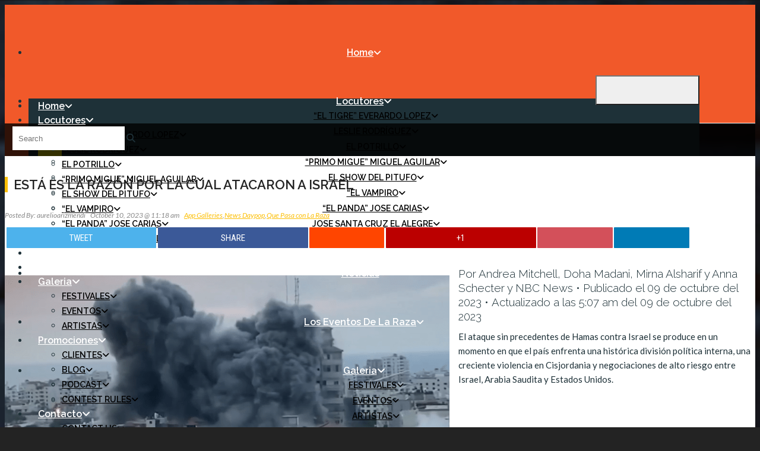

--- FILE ---
content_type: text/html; charset=UTF-8
request_url: https://www.laraza1023.com/2023/10/10/esta-es-la-razon-por-la-cual-atacaron-a-israel/
body_size: 123292
content:
<!DOCTYPE html>
<html lang="en-US" prefix="og: http://ogp.me/ns#">
<head>

	<meta charset="UTF-8">
	<meta name="viewport" content="width=device-width, initial-scale=1.0">
	<meta https-equiv="X-UA-Compatible" content="IE=edge">
    <meta name="google-site-verification" content="-zmP37dSMmUSn-mJukdJ_kLgFSJqlb2m6bvo5HfoLcI" />
	<title>Está es la razón por la cual atacaron a Israel | Raza 102.3 and 107.1</title>

	<meta name="description" content="Está es la razón por la cual atacaron a Israel" />

	<!-- code removed for brevity. -->
	<meta name="SKYPE_TOOLBAR" content="SKYPE_TOOLBAR_PARSER_COMPATIBLE" />
	<!-- code removed for brevity. -->

<script type="text/javascript">if (site_GlobalArr && site_GlobalArr != 'undefined') { }else{ var site_GlobalArr = []; } site_GlobalArr["templateTheme"] = '017-itmwpb'; site_GlobalArr["templateThemeChild"] = '017-itmwpb-child'; site_GlobalArr["blogId"] = '1387'; site_GlobalArr["is_pjax"] = 0;</script><!-- here OLD events calendar  -->
<style>
.banner_lightbox { display: none; }
</style>
<meta name='robots' content='max-image-preview:large' />
	<style>img:is([sizes="auto" i], [sizes^="auto," i]) { contain-intrinsic-size: 3000px 1500px }</style>
	<meta http-equiv="X-UA-Compatible" content="IE=Edge" />
<!-- All In One SEO Pack 3.6.2ob_start_detected [-1,-1] -->
<script type="application/ld+json" class="aioseop-schema">{"@context":"https://schema.org","@graph":[{"@type":"Organization","@id":"https://www.laraza1023.com/#organization","url":"https://www.laraza1023.com/","name":"Raza 102.3 and 107.1","sameAs":[]},{"@type":"WebSite","@id":"https://www.laraza1023.com/#website","url":"https://www.laraza1023.com/","name":"Raza 102.3 and 107.1","publisher":{"@id":"https://www.laraza1023.com/#organization"}},{"@type":"WebPage","@id":"https://www.laraza1023.com/2023/10/10/esta-es-la-razon-por-la-cual-atacaron-a-israel/#webpage","url":"https://www.laraza1023.com/2023/10/10/esta-es-la-razon-por-la-cual-atacaron-a-israel/","inLanguage":"en-US","name":"Está es la razón por la cual atacaron a Israel","isPartOf":{"@id":"https://www.laraza1023.com/#website"},"breadcrumb":{"@id":"https://www.laraza1023.com/2023/10/10/esta-es-la-razon-por-la-cual-atacaron-a-israel/#breadcrumblist"},"image":{"@type":"ImageObject","@id":"https://www.laraza1023.com/2023/10/10/esta-es-la-razon-por-la-cual-atacaron-a-israel/#primaryimage","url":"https://dehayf5mhw1h7.cloudfront.net/wp-content/uploads/sites/1387/2023/10/10111747/Screenshot_20231010-111415.png","width":749,"height":358},"primaryImageOfPage":{"@id":"https://www.laraza1023.com/2023/10/10/esta-es-la-razon-por-la-cual-atacaron-a-israel/#primaryimage"},"datePublished":"2023-10-10T15:18:00-04:00","dateModified":"2023-10-10T15:18:00-04:00"},{"@type":"Article","@id":"https://www.laraza1023.com/2023/10/10/esta-es-la-razon-por-la-cual-atacaron-a-israel/#article","isPartOf":{"@id":"https://www.laraza1023.com/2023/10/10/esta-es-la-razon-por-la-cual-atacaron-a-israel/#webpage"},"author":{"@id":"https://www.laraza1023.com/author/aurelioarizmendi/#author"},"headline":"Está es la razón por la cual atacaron a Israel","datePublished":"2023-10-10T15:18:00-04:00","dateModified":"2023-10-10T15:18:00-04:00","commentCount":0,"mainEntityOfPage":{"@id":"https://www.laraza1023.com/2023/10/10/esta-es-la-razon-por-la-cual-atacaron-a-israel/#webpage"},"publisher":{"@id":"https://www.laraza1023.com/#organization"},"articleSection":"App Galleries, News Daypop, Que Pasa con La Raza","image":{"@type":"ImageObject","@id":"https://www.laraza1023.com/2023/10/10/esta-es-la-razon-por-la-cual-atacaron-a-israel/#primaryimage","url":"https://dehayf5mhw1h7.cloudfront.net/wp-content/uploads/sites/1387/2023/10/10111747/Screenshot_20231010-111415.png","width":749,"height":358}},{"@type":"Person","@id":"https://www.laraza1023.com/author/aurelioarizmendi/#author","name":"aurelioarizmendi","sameAs":[],"image":{"@type":"ImageObject","@id":"https://www.laraza1023.com/#personlogo","url":"https://secure.gravatar.com/avatar/2841932652b26b3aa220128095f69d8f6177e802edc067ca67418744d9061254?s=96&d=mm&r=g","width":96,"height":96,"caption":"aurelioarizmendi"}},{"@type":"BreadcrumbList","@id":"https://www.laraza1023.com/2023/10/10/esta-es-la-razon-por-la-cual-atacaron-a-israel/#breadcrumblist","itemListElement":[{"@type":"ListItem","name":"La Raza 102.3/107.1 FM","position":1,"item":{"@type":"WebPage","@id":"https://www.laraza1023.com/","url":"https://www.laraza1023.com/","name":"La Raza 102.3/107.1 FM"}},{"@type":"ListItem","name":"Está es la razón por la cual atacaron a Israel","position":2,"item":{"@type":"WebPage","@id":"https://www.laraza1023.com/2023/10/10/esta-es-la-razon-por-la-cual-atacaron-a-israel/","url":"https://www.laraza1023.com/2023/10/10/esta-es-la-razon-por-la-cual-atacaron-a-israel/","name":"Está es la razón por la cual atacaron a Israel"}}]}]}</script>
<link rel="canonical" href="https://www.laraza1023.com/2023/10/10/esta-es-la-razon-por-la-cual-atacaron-a-israel/" />
			<script type="text/javascript" >
				window.ga=window.ga||function(){(ga.q=ga.q||[]).push(arguments)};ga.l=+new Date;
				ga('create', 'G-JV6RCC252D', 'auto');
				// Plugins
				
				ga('send', 'pageview');
			</script>
			<script async src="https://www.google-analytics.com/analytics.js"></script>
			<!-- All In One SEO Pack -->
<link rel='dns-prefetch' href='//www.laraza1023.com' />
<link rel='dns-prefetch' href='//sdk.amazonaws.com' />
<link rel='dns-prefetch' href='//www.google.com' />
<link rel='dns-prefetch' href='//www.googletagmanager.com' />
<link rel='dns-prefetch' href='//fonts.googleapis.com' />
<link rel='dns-prefetch' href='//maxcdn.bootstrapcdn.com' />
<link rel='dns-prefetch' href='//use.fontawesome.com' />
<link rel='dns-prefetch' href='//dehayf5mhw1h7.cloudfront.net' />
<link rel="alternate" type="application/rss+xml" title="Raza 102.3 and 107.1 &raquo; Feed" href="https://www.laraza1023.com/feed/" />
<link rel="alternate" type="application/rss+xml" title="Raza 102.3 and 107.1 &raquo; Comments Feed" href="https://www.laraza1023.com/comments/feed/" />
<link rel="alternate" type="text/calendar" title="Raza 102.3 and 107.1 &raquo; iCal Feed" href="https://www.laraza1023.com/events/?ical=1" />
<link rel="alternate" type="application/rss+xml" title="Raza 102.3 and 107.1 &raquo; Está es la razón por la cual atacaron a Israel Comments Feed" href="https://www.laraza1023.com/2023/10/10/esta-es-la-razon-por-la-cual-atacaron-a-israel/feed/" />
<script type="text/javascript">
/* <![CDATA[ */
window._wpemojiSettings = {"baseUrl":"https:\/\/s.w.org\/images\/core\/emoji\/16.0.1\/72x72\/","ext":".png","svgUrl":"https:\/\/s.w.org\/images\/core\/emoji\/16.0.1\/svg\/","svgExt":".svg","source":{"concatemoji":"https:\/\/www.laraza1023.com\/wp-includes\/js\/wp-emoji-release.min.js?ver=6.8.3"}};
/*! This file is auto-generated */
!function(s,n){var o,i,e;function c(e){try{var t={supportTests:e,timestamp:(new Date).valueOf()};sessionStorage.setItem(o,JSON.stringify(t))}catch(e){}}function p(e,t,n){e.clearRect(0,0,e.canvas.width,e.canvas.height),e.fillText(t,0,0);var t=new Uint32Array(e.getImageData(0,0,e.canvas.width,e.canvas.height).data),a=(e.clearRect(0,0,e.canvas.width,e.canvas.height),e.fillText(n,0,0),new Uint32Array(e.getImageData(0,0,e.canvas.width,e.canvas.height).data));return t.every(function(e,t){return e===a[t]})}function u(e,t){e.clearRect(0,0,e.canvas.width,e.canvas.height),e.fillText(t,0,0);for(var n=e.getImageData(16,16,1,1),a=0;a<n.data.length;a++)if(0!==n.data[a])return!1;return!0}function f(e,t,n,a){switch(t){case"flag":return n(e,"\ud83c\udff3\ufe0f\u200d\u26a7\ufe0f","\ud83c\udff3\ufe0f\u200b\u26a7\ufe0f")?!1:!n(e,"\ud83c\udde8\ud83c\uddf6","\ud83c\udde8\u200b\ud83c\uddf6")&&!n(e,"\ud83c\udff4\udb40\udc67\udb40\udc62\udb40\udc65\udb40\udc6e\udb40\udc67\udb40\udc7f","\ud83c\udff4\u200b\udb40\udc67\u200b\udb40\udc62\u200b\udb40\udc65\u200b\udb40\udc6e\u200b\udb40\udc67\u200b\udb40\udc7f");case"emoji":return!a(e,"\ud83e\udedf")}return!1}function g(e,t,n,a){var r="undefined"!=typeof WorkerGlobalScope&&self instanceof WorkerGlobalScope?new OffscreenCanvas(300,150):s.createElement("canvas"),o=r.getContext("2d",{willReadFrequently:!0}),i=(o.textBaseline="top",o.font="600 32px Arial",{});return e.forEach(function(e){i[e]=t(o,e,n,a)}),i}function t(e){var t=s.createElement("script");t.src=e,t.defer=!0,s.head.appendChild(t)}"undefined"!=typeof Promise&&(o="wpEmojiSettingsSupports",i=["flag","emoji"],n.supports={everything:!0,everythingExceptFlag:!0},e=new Promise(function(e){s.addEventListener("DOMContentLoaded",e,{once:!0})}),new Promise(function(t){var n=function(){try{var e=JSON.parse(sessionStorage.getItem(o));if("object"==typeof e&&"number"==typeof e.timestamp&&(new Date).valueOf()<e.timestamp+604800&&"object"==typeof e.supportTests)return e.supportTests}catch(e){}return null}();if(!n){if("undefined"!=typeof Worker&&"undefined"!=typeof OffscreenCanvas&&"undefined"!=typeof URL&&URL.createObjectURL&&"undefined"!=typeof Blob)try{var e="postMessage("+g.toString()+"("+[JSON.stringify(i),f.toString(),p.toString(),u.toString()].join(",")+"));",a=new Blob([e],{type:"text/javascript"}),r=new Worker(URL.createObjectURL(a),{name:"wpTestEmojiSupports"});return void(r.onmessage=function(e){c(n=e.data),r.terminate(),t(n)})}catch(e){}c(n=g(i,f,p,u))}t(n)}).then(function(e){for(var t in e)n.supports[t]=e[t],n.supports.everything=n.supports.everything&&n.supports[t],"flag"!==t&&(n.supports.everythingExceptFlag=n.supports.everythingExceptFlag&&n.supports[t]);n.supports.everythingExceptFlag=n.supports.everythingExceptFlag&&!n.supports.flag,n.DOMReady=!1,n.readyCallback=function(){n.DOMReady=!0}}).then(function(){return e}).then(function(){var e;n.supports.everything||(n.readyCallback(),(e=n.source||{}).concatemoji?t(e.concatemoji):e.wpemoji&&e.twemoji&&(t(e.twemoji),t(e.wpemoji)))}))}((window,document),window._wpemojiSettings);
/* ]]> */
</script>
<link rel='stylesheet' id='menu-icon-font-awesome-css' href='https://www.laraza1023.com/wp-content/plugins/menu-icons/css/fontawesome/css/all.min.css?ver=5.15.4' type='text/css' media='all' />
<link rel='stylesheet' id='menu-icons-extra-css' href='https://www.laraza1023.com/wp-content/plugins/menu-icons/css/extra.min.css?ver=0.13.7' type='text/css' media='all' />
<style id='wp-emoji-styles-inline-css' type='text/css'>

	img.wp-smiley, img.emoji {
		display: inline !important;
		border: none !important;
		box-shadow: none !important;
		height: 1em !important;
		width: 1em !important;
		margin: 0 0.07em !important;
		vertical-align: -0.1em !important;
		background: none !important;
		padding: 0 !important;
	}
</style>
<style id='classic-theme-styles-inline-css' type='text/css'>
/*! This file is auto-generated */
.wp-block-button__link{color:#fff;background-color:#32373c;border-radius:9999px;box-shadow:none;text-decoration:none;padding:calc(.667em + 2px) calc(1.333em + 2px);font-size:1.125em}.wp-block-file__button{background:#32373c;color:#fff;text-decoration:none}
</style>
<style id='global-styles-inline-css' type='text/css'>
:root{--wp--preset--aspect-ratio--square: 1;--wp--preset--aspect-ratio--4-3: 4/3;--wp--preset--aspect-ratio--3-4: 3/4;--wp--preset--aspect-ratio--3-2: 3/2;--wp--preset--aspect-ratio--2-3: 2/3;--wp--preset--aspect-ratio--16-9: 16/9;--wp--preset--aspect-ratio--9-16: 9/16;--wp--preset--color--black: #000000;--wp--preset--color--cyan-bluish-gray: #abb8c3;--wp--preset--color--white: #ffffff;--wp--preset--color--pale-pink: #f78da7;--wp--preset--color--vivid-red: #cf2e2e;--wp--preset--color--luminous-vivid-orange: #ff6900;--wp--preset--color--luminous-vivid-amber: #fcb900;--wp--preset--color--light-green-cyan: #7bdcb5;--wp--preset--color--vivid-green-cyan: #00d084;--wp--preset--color--pale-cyan-blue: #8ed1fc;--wp--preset--color--vivid-cyan-blue: #0693e3;--wp--preset--color--vivid-purple: #9b51e0;--wp--preset--gradient--vivid-cyan-blue-to-vivid-purple: linear-gradient(135deg,rgba(6,147,227,1) 0%,rgb(155,81,224) 100%);--wp--preset--gradient--light-green-cyan-to-vivid-green-cyan: linear-gradient(135deg,rgb(122,220,180) 0%,rgb(0,208,130) 100%);--wp--preset--gradient--luminous-vivid-amber-to-luminous-vivid-orange: linear-gradient(135deg,rgba(252,185,0,1) 0%,rgba(255,105,0,1) 100%);--wp--preset--gradient--luminous-vivid-orange-to-vivid-red: linear-gradient(135deg,rgba(255,105,0,1) 0%,rgb(207,46,46) 100%);--wp--preset--gradient--very-light-gray-to-cyan-bluish-gray: linear-gradient(135deg,rgb(238,238,238) 0%,rgb(169,184,195) 100%);--wp--preset--gradient--cool-to-warm-spectrum: linear-gradient(135deg,rgb(74,234,220) 0%,rgb(151,120,209) 20%,rgb(207,42,186) 40%,rgb(238,44,130) 60%,rgb(251,105,98) 80%,rgb(254,248,76) 100%);--wp--preset--gradient--blush-light-purple: linear-gradient(135deg,rgb(255,206,236) 0%,rgb(152,150,240) 100%);--wp--preset--gradient--blush-bordeaux: linear-gradient(135deg,rgb(254,205,165) 0%,rgb(254,45,45) 50%,rgb(107,0,62) 100%);--wp--preset--gradient--luminous-dusk: linear-gradient(135deg,rgb(255,203,112) 0%,rgb(199,81,192) 50%,rgb(65,88,208) 100%);--wp--preset--gradient--pale-ocean: linear-gradient(135deg,rgb(255,245,203) 0%,rgb(182,227,212) 50%,rgb(51,167,181) 100%);--wp--preset--gradient--electric-grass: linear-gradient(135deg,rgb(202,248,128) 0%,rgb(113,206,126) 100%);--wp--preset--gradient--midnight: linear-gradient(135deg,rgb(2,3,129) 0%,rgb(40,116,252) 100%);--wp--preset--font-size--small: 13px;--wp--preset--font-size--medium: 20px;--wp--preset--font-size--large: 36px;--wp--preset--font-size--x-large: 42px;--wp--preset--spacing--20: 0.44rem;--wp--preset--spacing--30: 0.67rem;--wp--preset--spacing--40: 1rem;--wp--preset--spacing--50: 1.5rem;--wp--preset--spacing--60: 2.25rem;--wp--preset--spacing--70: 3.38rem;--wp--preset--spacing--80: 5.06rem;--wp--preset--shadow--natural: 6px 6px 9px rgba(0, 0, 0, 0.2);--wp--preset--shadow--deep: 12px 12px 50px rgba(0, 0, 0, 0.4);--wp--preset--shadow--sharp: 6px 6px 0px rgba(0, 0, 0, 0.2);--wp--preset--shadow--outlined: 6px 6px 0px -3px rgba(255, 255, 255, 1), 6px 6px rgba(0, 0, 0, 1);--wp--preset--shadow--crisp: 6px 6px 0px rgba(0, 0, 0, 1);}:where(.is-layout-flex){gap: 0.5em;}:where(.is-layout-grid){gap: 0.5em;}body .is-layout-flex{display: flex;}.is-layout-flex{flex-wrap: wrap;align-items: center;}.is-layout-flex > :is(*, div){margin: 0;}body .is-layout-grid{display: grid;}.is-layout-grid > :is(*, div){margin: 0;}:where(.wp-block-columns.is-layout-flex){gap: 2em;}:where(.wp-block-columns.is-layout-grid){gap: 2em;}:where(.wp-block-post-template.is-layout-flex){gap: 1.25em;}:where(.wp-block-post-template.is-layout-grid){gap: 1.25em;}.has-black-color{color: var(--wp--preset--color--black) !important;}.has-cyan-bluish-gray-color{color: var(--wp--preset--color--cyan-bluish-gray) !important;}.has-white-color{color: var(--wp--preset--color--white) !important;}.has-pale-pink-color{color: var(--wp--preset--color--pale-pink) !important;}.has-vivid-red-color{color: var(--wp--preset--color--vivid-red) !important;}.has-luminous-vivid-orange-color{color: var(--wp--preset--color--luminous-vivid-orange) !important;}.has-luminous-vivid-amber-color{color: var(--wp--preset--color--luminous-vivid-amber) !important;}.has-light-green-cyan-color{color: var(--wp--preset--color--light-green-cyan) !important;}.has-vivid-green-cyan-color{color: var(--wp--preset--color--vivid-green-cyan) !important;}.has-pale-cyan-blue-color{color: var(--wp--preset--color--pale-cyan-blue) !important;}.has-vivid-cyan-blue-color{color: var(--wp--preset--color--vivid-cyan-blue) !important;}.has-vivid-purple-color{color: var(--wp--preset--color--vivid-purple) !important;}.has-black-background-color{background-color: var(--wp--preset--color--black) !important;}.has-cyan-bluish-gray-background-color{background-color: var(--wp--preset--color--cyan-bluish-gray) !important;}.has-white-background-color{background-color: var(--wp--preset--color--white) !important;}.has-pale-pink-background-color{background-color: var(--wp--preset--color--pale-pink) !important;}.has-vivid-red-background-color{background-color: var(--wp--preset--color--vivid-red) !important;}.has-luminous-vivid-orange-background-color{background-color: var(--wp--preset--color--luminous-vivid-orange) !important;}.has-luminous-vivid-amber-background-color{background-color: var(--wp--preset--color--luminous-vivid-amber) !important;}.has-light-green-cyan-background-color{background-color: var(--wp--preset--color--light-green-cyan) !important;}.has-vivid-green-cyan-background-color{background-color: var(--wp--preset--color--vivid-green-cyan) !important;}.has-pale-cyan-blue-background-color{background-color: var(--wp--preset--color--pale-cyan-blue) !important;}.has-vivid-cyan-blue-background-color{background-color: var(--wp--preset--color--vivid-cyan-blue) !important;}.has-vivid-purple-background-color{background-color: var(--wp--preset--color--vivid-purple) !important;}.has-black-border-color{border-color: var(--wp--preset--color--black) !important;}.has-cyan-bluish-gray-border-color{border-color: var(--wp--preset--color--cyan-bluish-gray) !important;}.has-white-border-color{border-color: var(--wp--preset--color--white) !important;}.has-pale-pink-border-color{border-color: var(--wp--preset--color--pale-pink) !important;}.has-vivid-red-border-color{border-color: var(--wp--preset--color--vivid-red) !important;}.has-luminous-vivid-orange-border-color{border-color: var(--wp--preset--color--luminous-vivid-orange) !important;}.has-luminous-vivid-amber-border-color{border-color: var(--wp--preset--color--luminous-vivid-amber) !important;}.has-light-green-cyan-border-color{border-color: var(--wp--preset--color--light-green-cyan) !important;}.has-vivid-green-cyan-border-color{border-color: var(--wp--preset--color--vivid-green-cyan) !important;}.has-pale-cyan-blue-border-color{border-color: var(--wp--preset--color--pale-cyan-blue) !important;}.has-vivid-cyan-blue-border-color{border-color: var(--wp--preset--color--vivid-cyan-blue) !important;}.has-vivid-purple-border-color{border-color: var(--wp--preset--color--vivid-purple) !important;}.has-vivid-cyan-blue-to-vivid-purple-gradient-background{background: var(--wp--preset--gradient--vivid-cyan-blue-to-vivid-purple) !important;}.has-light-green-cyan-to-vivid-green-cyan-gradient-background{background: var(--wp--preset--gradient--light-green-cyan-to-vivid-green-cyan) !important;}.has-luminous-vivid-amber-to-luminous-vivid-orange-gradient-background{background: var(--wp--preset--gradient--luminous-vivid-amber-to-luminous-vivid-orange) !important;}.has-luminous-vivid-orange-to-vivid-red-gradient-background{background: var(--wp--preset--gradient--luminous-vivid-orange-to-vivid-red) !important;}.has-very-light-gray-to-cyan-bluish-gray-gradient-background{background: var(--wp--preset--gradient--very-light-gray-to-cyan-bluish-gray) !important;}.has-cool-to-warm-spectrum-gradient-background{background: var(--wp--preset--gradient--cool-to-warm-spectrum) !important;}.has-blush-light-purple-gradient-background{background: var(--wp--preset--gradient--blush-light-purple) !important;}.has-blush-bordeaux-gradient-background{background: var(--wp--preset--gradient--blush-bordeaux) !important;}.has-luminous-dusk-gradient-background{background: var(--wp--preset--gradient--luminous-dusk) !important;}.has-pale-ocean-gradient-background{background: var(--wp--preset--gradient--pale-ocean) !important;}.has-electric-grass-gradient-background{background: var(--wp--preset--gradient--electric-grass) !important;}.has-midnight-gradient-background{background: var(--wp--preset--gradient--midnight) !important;}.has-small-font-size{font-size: var(--wp--preset--font-size--small) !important;}.has-medium-font-size{font-size: var(--wp--preset--font-size--medium) !important;}.has-large-font-size{font-size: var(--wp--preset--font-size--large) !important;}.has-x-large-font-size{font-size: var(--wp--preset--font-size--x-large) !important;}
:where(.wp-block-post-template.is-layout-flex){gap: 1.25em;}:where(.wp-block-post-template.is-layout-grid){gap: 1.25em;}
:where(.wp-block-columns.is-layout-flex){gap: 2em;}:where(.wp-block-columns.is-layout-grid){gap: 2em;}
:root :where(.wp-block-pullquote){font-size: 1.5em;line-height: 1.6;}
</style>
<link rel='stylesheet' id='onecms-social-share-css' href='https://www.laraza1023.com/wp-content/plugins/onecms-social-share/public/assets/css/onecms-social-share-public.css?ver=2.1.0_3' type='text/css' media='all' />
<link rel='stylesheet' id='onecms-social-share-fontawesome-css' href='https://www.laraza1023.com/wp-content/plugins/1-a-common-library/fontawesome/6.5.0/css/all.min.css?ver=6.5.0' type='text/css' media='all' />
<link rel='stylesheet' id='onecms-social-share-poppins-css' href='https://www.laraza1023.com/wp-content/plugins/onecms-social-share/public/assets/fonts/poppins/poppins.css?ver=2.1.0' type='text/css' media='all' />
<style id='dominant-color-styles-inline-css' type='text/css'>
img[data-dominant-color]:not(.has-transparency) { background-color: var(--dominant-color); }
</style>
<link rel='stylesheet' id='front-advertise-css' href='https://www.laraza1023.com/wp-content/plugins/advertise/assets/css/front.css?ver=6.8.3' type='text/css' media='all' />
<link rel='stylesheet' id='sharify-icon-css' href='https://www.laraza1023.com/wp-content/plugins/sharify/icon/css/sharify.css' type='text/css' media='all' />
<link rel='stylesheet' id='sharify-font-css' href='https://fonts.googleapis.com/css?family=Roboto+Condensed:400' type='text/css' media='all' />
<link rel='stylesheet' id='sm_topmenu_fonts-css' href='//fonts.googleapis.com/css?family=Raleway%3A100%2C300%2Cregular%2C700%2C900%26subset%3Dlatin%2C' type='text/css' media='screen' />
<link rel='stylesheet' id='sm-animatecss-css' href='https://www.laraza1023.com/wp-content/plugins/supermenu/assets/css/animate.css?ver=6.8.3' type='text/css' media='all' />
<link rel='stylesheet' id='sm-fontawesome-css' href='https://www.laraza1023.com/wp-content/plugins/supermenu/assets/css/font-awesome.min.css?ver=6.8.3' type='text/css' media='all' />
<link rel='stylesheet' id='supermenu-css' href='https://www.laraza1023.com/wp-content/plugins/supermenu/assets/css/supermenu.css?ver=6.8.3' type='text/css' media='all' />
<link rel='stylesheet' id='sm-pe-icon-css' href='https://www.laraza1023.com/wp-content/plugins/supermenu/assets/css/pe-icon-7-stroke.css?ver=6.8.3' type='text/css' media='all' />
<link rel='stylesheet' id='wpb-app-manager-css' href='https://www.laraza1023.com/wp-content/plugins/wpb-app-manager/public/css/wpb-app-manager-public.css?ver=1.0.0' type='text/css' media='all' />
<link rel='stylesheet' id='wpb-app-manager-smart-app-banner-css-css' href='https://www.laraza1023.com/wp-content/plugins/wpb-app-manager/public/css/smart-app-banner.css?ver=0.7.18' type='text/css' media='all' />
<link rel='stylesheet' id='wpb-audio-stream-manager-select2-style-css' href='https://www.laraza1023.com/wp-content/plugins/wpb-audio-stream-manager/public/css/select2.css?ver=4.0.7' type='text/css' media='all' />
<link rel='stylesheet' id='wpb-audio-stream-manager-css' href='https://www.laraza1023.com/wp-content/plugins/wpb-audio-stream-manager/public/css/wpb-audio-stream-manager-public.css?ver=1.1.10' type='text/css' media='all' />
<link rel='stylesheet' id='wpb-audio-stream-manager-now-playing-info-css-css' href='https://www.laraza1023.com/wp-content/plugins/wpb-audio-stream-manager/public/css/onecms-now-playing-info-public-new.css?ver=2020_04_01' type='text/css' media='all' />
<link rel='stylesheet' id='wpb-audio-stream-manager-show-stream-css-css' href='https://www.laraza1023.com/wp-content/plugins/wpb-audio-stream-manager/public/css/onecms-show-stream-public-new.css?ver=2020_04_01' type='text/css' media='all' />
<link rel='stylesheet' id='wpb-ssl-podcast-css' href='https://www.laraza1023.com/wp-content/plugins/wpb-ssl-podcast/public/css/wpb-ssl-podcast-public.css?ver=1.0.0' type='text/css' media='all' />
<link rel='stylesheet' id='wpb-ugc-v2-css' href='https://www.laraza1023.com/wp-content/plugins/wpb-ugc-v2/public/css/wpb-ugc-v2-public.css?ver=2.0.0' type='text/css' media='all' />
<link rel='stylesheet' id='wpb-ugc-v2bootstrap-css-css' href='https://www.laraza1023.com/wp-content/plugins/wpb-ugc-v2/public/css/ugc_bootstrap.css?ver=3.3.7' type='text/css' media='all' />
<link rel='stylesheet' id='wpb-ugc-v2filestyle-css-css' href='https://www.laraza1023.com/wp-content/plugins/wpb-ugc-v2/public/css/fileinput.min.css?ver=3.3.7' type='text/css' media='all' />
<link rel='stylesheet' id='wpb-ugc-v2-validator-css-css' href='https://www.laraza1023.com/wp-content/plugins/wpb-ugc-v2/public/css/bootstrapValidator.min.css?ver=2.0.0' type='text/css' media='all' />
<link rel='stylesheet' id='wpb_recent_post_default_styles-css' href='https://www.laraza1023.com/wp-content/plugins/wpb-widget-recent-posts-advanced/inc/css/default-styles.css?v=2019730&#038;ver=6.8.3' type='text/css' media='all' />
<link rel='stylesheet' id='weblator_polling-plugin-styles-css' href='https://www.laraza1023.com/wp-content/plugins/weblator_polling/public/assets/css/public.css?ver=1.3.5.6' type='text/css' media='all' />
<link rel='stylesheet' id='weblator_polling-fa-css' href='https://www.laraza1023.com/wp-content/plugins/weblator_polling/public/assets/css/font-awesome.min.css?ver=1.3.5.6' type='text/css' media='all' />
<link rel='stylesheet' id='parent-style-css' href='https://www.laraza1023.com/wp-content/themes/017-itmwpb/style.css?ver=6.8.3' type='text/css' media='all' />
<link rel='stylesheet' id='child-style-css' href='https://www.laraza1023.com/wp-content/themes/017-itmwpb-child/style.css?ver=6.8.3' type='text/css' media='all' />
<link rel='stylesheet' id='episode-content-tabs-2-css' href='https://www.laraza1023.com/wp-content/plugins/wpb-show-core/modules/episode-transcription/public//css/episode-content-tabs.css?ver=1.1.2' type='text/css' media='screen' />
<link rel='stylesheet' id='jplayer.blue.monday-css' href='https://www.laraza1023.com/wp-content/plugins/wpb-show-core/modules/jplayer/skin/blue.monday.minimal/jplayer.blue.monday.css?v=11202017c&#038;ver=2' type='text/css' media='screen' />
<link rel='stylesheet' id='bootstrapwp-css' href='https://www.laraza1023.com/wp-content/themes/017-itmwpb/inc/css/bootstrap960.min.css?ver=3.3.7' type='text/css' media='all' />
<link rel='stylesheet' id='forms-css' href='https://www.laraza1023.com/wp-admin/css/forms.min.css?ver=6.8.3' type='text/css' media='all' />
<link rel='stylesheet' id='glyphicon-css' href='https://www.laraza1023.com/wp-content/themes/017-itmwpb/inc/css/bootstrap-glyphicons.css?ver=3.0.0' type='text/css' media='all' />
<link rel='stylesheet' id='font-awesome-css' href='https://maxcdn.bootstrapcdn.com/font-awesome/4.3.0/css/font-awesome.min.css?ver=3.0.0' type='text/css' media='all' />
<link rel='stylesheet' id='font-awesome-5-css' href='https://www.laraza1023.com/wp-content/plugins/menu-icons/css/fontawesome/css/all.min.css?ver=6.8.3' type='text/css' media='all' />
<link rel='stylesheet' id='google_font_lato-css' href='https://fonts.googleapis.com/css?family=Lato%3A400%2C700%2C400italic%2C700italic&#038;ver=6.8.3' type='text/css' media='all' />
<link rel='stylesheet' id='google_font_raleway-css' href='https://fonts.googleapis.com/css?family=Raleway%3A400%2C600%2C700%22+rel%3D%22stylesheet&#038;ver=6.8.3' type='text/css' media='all' />
<link rel='stylesheet' id='google_font_montserrat-css' href='https://fonts.googleapis.com/css?family=Montserrat%3A200%2C300%2C300i%2C400%2C400i%2C500%2C500i%2C700%2C900&#038;ver=6.8.3' type='text/css' media='all' />
<link rel='stylesheet' id='stylesheet-css' href='https://www.laraza1023.com/wp-content/themes/017-itmwpb-child/style.css?ver=6.8.3' type='text/css' media='all' />
<style id='akismet-widget-style-inline-css' type='text/css'>

			.a-stats {
				--akismet-color-mid-green: #357b49;
				--akismet-color-white: #fff;
				--akismet-color-light-grey: #f6f7f7;

				max-width: 350px;
				width: auto;
			}

			.a-stats * {
				all: unset;
				box-sizing: border-box;
			}

			.a-stats strong {
				font-weight: 600;
			}

			.a-stats a.a-stats__link,
			.a-stats a.a-stats__link:visited,
			.a-stats a.a-stats__link:active {
				background: var(--akismet-color-mid-green);
				border: none;
				box-shadow: none;
				border-radius: 8px;
				color: var(--akismet-color-white);
				cursor: pointer;
				display: block;
				font-family: -apple-system, BlinkMacSystemFont, 'Segoe UI', 'Roboto', 'Oxygen-Sans', 'Ubuntu', 'Cantarell', 'Helvetica Neue', sans-serif;
				font-weight: 500;
				padding: 12px;
				text-align: center;
				text-decoration: none;
				transition: all 0.2s ease;
			}

			/* Extra specificity to deal with TwentyTwentyOne focus style */
			.widget .a-stats a.a-stats__link:focus {
				background: var(--akismet-color-mid-green);
				color: var(--akismet-color-white);
				text-decoration: none;
			}

			.a-stats a.a-stats__link:hover {
				filter: brightness(110%);
				box-shadow: 0 4px 12px rgba(0, 0, 0, 0.06), 0 0 2px rgba(0, 0, 0, 0.16);
			}

			.a-stats .count {
				color: var(--akismet-color-white);
				display: block;
				font-size: 1.5em;
				line-height: 1.4;
				padding: 0 13px;
				white-space: nowrap;
			}
		
</style>
<link rel='stylesheet' id='login_nocaptcha_css-css' href='https://www.laraza1023.com/wp-content/plugins/login-recaptcha/css/style.css?ver=1736916014' type='text/css' media='all' />
<link rel='stylesheet' id='sendpress-fe-css-css' href='https://www.laraza1023.com/wp-content/plugins/vipclub/css/front-end.css?dt=12Nov2025&#038;ver=6.8.3' type='text/css' media='all' />
<link rel='stylesheet' id='jquery-ui-css' href='https://www.laraza1023.com/wp-content/plugins/vipclub/css/jquery-ui-1-12-1.css?ver=6.8.3' type='text/css' media='all' />
<link rel='stylesheet' id='sendpress-bootstrap-css-css' href='https://www.laraza1023.com/wp-content/plugins/vipclub/css/ugc_bootstrap.css?dt=16jun21&#038;ver=6.8.3' type='text/css' media='all' />
<link rel='stylesheet' id='font-awesome-official-css' href='https://use.fontawesome.com/releases/v6.6.0/css/all.css' type='text/css' media='all' integrity="sha384-h/hnnw1Bi4nbpD6kE7nYfCXzovi622sY5WBxww8ARKwpdLj5kUWjRuyiXaD1U2JT" crossorigin="anonymous" />
<link rel='stylesheet' id='stylesheet-editor-css' href='https://dehayf5mhw1h7.cloudfront.net/wp-content/uploads/sites/1387/wpbcss/wpbstyle-017itmwpbchild-075.css?ver=6.8.3' type='text/css' media='all' />
<link rel='stylesheet' id='wpsm_tabs_r-font-awesome-front-css' href='https://www.laraza1023.com/wp-content/plugins/tabs-responsive/assets/css/font-awesome/css/font-awesome.min.css?ver=6.8.3' type='text/css' media='all' />
<link rel='stylesheet' id='wpsm_tabs_r_bootstrap-front-css' href='https://www.laraza1023.com/wp-content/plugins/tabs-responsive/assets/css/bootstrap-front.css?ver=6.8.3' type='text/css' media='all' />
<link rel='stylesheet' id='wpsm_tabs_r_animate-css' href='https://www.laraza1023.com/wp-content/plugins/tabs-responsive/assets/css/animate.css?ver=6.8.3' type='text/css' media='all' />
<link rel='stylesheet' id='wpb-slider-default-css-css' href='https://www.laraza1023.com/wp-content/plugins/wpb-slider/assets/css/wpb-slider-default.css?ver=6.8.3' type='text/css' media='all' />
<link rel='stylesheet' id='closing_dashboard_bootstrap_css-css' href='https://www.laraza1023.com/wp-content/plugins/entity-closing-lite/css/wpb-bootstrap.css?ver=3.3.6' type='text/css' media='all' />
<link rel='stylesheet' id='closing_dashboard_front_styles_css-css' href='https://www.laraza1023.com/wp-content/plugins/entity-closing-lite/css/styles-front.css?ver=1.0.3' type='text/css' media='all' />
<link rel='stylesheet' id='bannerlightwindow-style-css' href='https://www.laraza1023.com/wp-content/plugins/wpb-banner-light-window/featherlight-1.2.3/release/featherlight.min.css?ver=1.2.3' type='text/css' media='all' />
<link rel='stylesheet' id='magnific-css' href='https://www.laraza1023.com/wp-content/plugins/wpb-gdpr/frontend/css/magnific_1.css?ver=rand123' type='text/css' media='all' />
<link rel='stylesheet' id='font-awesome-official-v4shim-css' href='https://use.fontawesome.com/releases/v6.6.0/css/v4-shims.css' type='text/css' media='all' integrity="sha384-Heamg4F/EELwbmnBJapxaWTkcdX/DCrJpYgSshI5BkI7xghn3RvDcpG+1xUJt/7K" crossorigin="anonymous" />
<script>if (document.location.protocol != "https:") {document.location = document.URL.replace(/^http:/i, "https:");}</script><script type="text/javascript" src="https://www.laraza1023.com/wp-includes/js/jquery/jquery.min.js?ver=3.7.1" id="jquery-core-js"></script>
<script type="text/javascript" src="https://www.laraza1023.com/wp-includes/js/jquery/jquery-migrate.min.js?ver=3.4.1" id="jquery-migrate-js"></script>
<script type="text/javascript" src="https://www.laraza1023.com/wp-content/plugins/common_functions.js?ver=1.5.1.2" id="common-funcs-js-js"></script>
<script type="text/javascript" src="https://www.laraza1023.com/wp-content/plugins/open-in-new-window-plugin/open_in_new_window_yes.js" id="oinw_vars-js"></script>
<script type="text/javascript" src="https://www.laraza1023.com/wp-content/plugins/open-in-new-window-plugin/open_in_new_window.js" id="oinw_methods-js"></script>
<script type="text/javascript" src="https://www.laraza1023.com/wp-content/plugins/wpb-banner-light-window/featherlight-1.2.3/release/featherlight.min.js?ver=1.3.26" id="bannerlightwindow-script-js"></script>
<script type="text/javascript" src="https://www.laraza1023.com/wp-content/plugins/wpb-ssl-podcast/public/js/wpb-ssl-podcast-public.js?ver=1.0.0999" id="wpb-ssl-podcast-js"></script>
<script type="text/javascript" src="https://www.laraza1023.com/wp-content/plugins/weblator_polling/public/assets/js/app/legend.js?ver=1.3.5.6" id="weblator_polling-legend-js"></script>
<script type="text/javascript" id="weblator_polling-plugin-script-js-extra">
/* <![CDATA[ */
var ajaxurl = "https:\/\/www.laraza1023.com\/wp-admin\/admin-ajax.php";
/* ]]> */
</script>
<script type="text/javascript" src="https://www.laraza1023.com/wp-content/plugins/weblator_polling/public/assets/js/app/public.js?ver=1.3.5.6" id="weblator_polling-plugin-script-js"></script>
<script type="text/javascript" src="https://www.laraza1023.com/wp-content/plugins/wpb-show-core/inc/show/assets/js/show.js?ver=6.8.3" id="show_js_update-js"></script>
<script type="text/javascript" src="https://www.google.com/recaptcha/api.js?onload=submitDisable" id="login_nocaptcha_google_api-js"></script>
<script type="text/javascript" src="https://www.laraza1023.com/wp-content/plugins/wpb-ugc-v2/public/js/bootstrapValidator.min.js?ver=2.0.0" id="wpb-ugc-v2-validator-js-js"></script>
<script type="text/javascript" src="https://www.laraza1023.com/wp-content/plugins/wpb-ugc-v2/public/js/fileinput.min.js?ver=2.0.0" id="wpb-ugc-v2-fileinput-js-js"></script>
<script type="text/javascript" src="https://www.laraza1023.com/wp-content/plugins/wpb-ugc-v2/public/js/wpb-ugc-v2-public.js?dt=01_10_20&amp;ver=2.0.0" id="wpb-ugc-v2-js"></script>

<!-- Google tag (gtag.js) snippet added by Site Kit -->

<!-- Google Analytics snippet added by Site Kit -->
<script type="text/javascript" src="https://www.googletagmanager.com/gtag/js?id=GT-TXHFRM3" id="google_gtagjs-js" async></script>
<script type="text/javascript" id="google_gtagjs-js-after">
/* <![CDATA[ */
window.dataLayer = window.dataLayer || [];function gtag(){dataLayer.push(arguments);}
gtag("set","linker",{"domains":["www.laraza1023.com"]});
gtag("js", new Date());
gtag("set", "developer_id.dZTNiMT", true);
gtag("config", "GT-TXHFRM3");
/* ]]> */
</script>

<!-- End Google tag (gtag.js) snippet added by Site Kit -->
<!-- common frontend header code put here -->
<script type="text/javascript">
	if (site_GlobalArr && site_GlobalArr != 'undefined') { }else{ var site_GlobalArr = []; }
	var siteURL_Global_value = window.location.href; siteURL_Global_value = siteURL_Global_value.replace("http://", ""); siteURL_Global_value = siteURL_Global_value.replace("https://", "");    var tempArr_Global = siteURL_Global_value.split('/');    site_GlobalArr["blogId"] = '1387'; site_GlobalArr["siteURL"] = tempArr_Global[0];
	try {  if (tempArr_Global[1] == 'category') { site_GlobalArr["pageFlag"] = 'category_list_page'; }else if (tempArr_Global[1] == 'events') { site_GlobalArr["pageFlag"] = 'upcoming_events_list_page'; }    }catch(err){}
	</script>
	<link rel="EditURI" type="application/rsd+xml" title="RSD" href="https://www.laraza1023.com/xmlrpc.php?rsd" />
<link rel='shortlink' href='https://www.laraza1023.com/?p=166494' />
<script> var $ = jQuery; </script><meta name="generator" content="Performance Lab 1.9.0; modules: images/dominant-color, images/webp-support, images/webp-uploads">
<!-- Open Graph Meta Data by WP-Open-Graph plugin-->
<meta property="og:site_name" content="Raza 102.3 and 107.1" />
<meta property="og:locale" content="en_us" />
<meta property="og:type" content="article" />
<meta property="og:image:width" content="749" />
<meta property="og:image:height" content="358" />
<meta property="og:image" content="https://dehayf5mhw1h7.cloudfront.net/wp-content/uploads/sites/1387/2023/10/10111747/Screenshot_20231010-111415.png" />
<meta property="og:title" content="Está es la razón por la cual atacaron a Israel" />
<meta property="og:url" content="https://www.laraza1023.com/2023/10/10/esta-es-la-razon-por-la-cual-atacaron-a-israel/" />
<meta property="og:description" content="Por Andrea Mitchell, Doha Madani, Mirna Alsharif y Anna Schecter y NBC News • Publicado el 09 de octubre del 2023 • Actualizado a las 5:07 am del 09 de octubre del 2023 El ataque sin precedentes de Hamas contra Israel se produce en" />
<!-- End : Open Graph Meta Data -->
<meta name="generator" content="Site Kit by Google 1.138.0" /><style type="text/css">
.sharify-btn-twitter{
	min-width: 20%}

.sharify-btn-twitter .sharify-icon{
	float: left;		padding-left: 10px;}


.sharify-btn-twitter .sharify-count{
	display: block;	padding-right: 10px;
	float: right;
}

.sharify-btn-twitter .sharify-title{
	}

.sharify-btn-facebook{
	min-width: 20%}

.sharify-btn-facebook .sharify-icon{
	float: left;		padding-left: 10px;}


.sharify-btn-facebook .sharify-count{
	display: block;	padding-right: 10px;
	float: right;
}

.sharify-btn-facebook .sharify-title{
	}

.sharify-btn-gplus{
	min-width: 20%}

.sharify-btn-gplus .sharify-icon{
	float: left;		padding-left: 10px;}


.sharify-btn-gplus .sharify-count{
	display: block;	padding-right: 10px;
	float: right;
}

.sharify-btn-gplus .sharify-title{
	}

.sharify-btn-reddit{
	min-width: 10%;}

.sharify-btn-reddit .sharify-icon{
	float: none;	text-align: center;	padding-left: 0px;}


.sharify-btn-reddit .sharify-count{
	display: none;	padding-right: 10px;
	float: right;
}

.sharify-btn-reddit .sharify-title{
	display: none;}

.sharify-btn-pocket{
	min-width: 10%;}

.sharify-btn-pocket .sharify-icon{
	float: none;	text-align: center;	padding-left: 0px;}


.sharify-btn-pocket .sharify-count{
	display: none;	padding-right: 10px;
	float: right;
}

.sharify-btn-pocket .sharify-title{
	display: none;}

.sharify-btn-pinterest{
	min-width: 10%;}

.sharify-btn-pinterest .sharify-icon{
	float: none;	text-align: center;	padding-left: 0px;}


.sharify-btn-pinterest .sharify-count{
	display: none;	padding-right: 10px;
	float: right;
}

.sharify-btn-pinterest .sharify-title{
	display: none;}

.sharify-btn-linkedin{
	min-width: 10%;}

.sharify-btn-linkedin .sharify-icon{
	float: none;	text-align: center;	padding-left: 0px;}


.sharify-btn-linkedin .sharify-count{
	display: none;	padding-right: 10px;
	float: right;
}

.sharify-btn-linkedin .sharify-title{
	display: none;}

.sharify-btn-email{
	min-width: 10%;}

.sharify-btn-email .sharify-icon{
	float: none;	text-align: center;	padding-left: 0px;}


.sharify-btn-email .sharify-count{
	display: none;	padding-right: 10px;
	float: right;
}

.sharify-btn-email .sharify-title{
	display: none;}

.sharify-btn-vk{
	min-width: 10%;}

.sharify-btn-vk .sharify-icon{
	float: none;	text-align: center;	padding-left: 0px;}


.sharify-btn-vk .sharify-count{
	display: none;	padding-right: 10px;
	float: right;
}

.sharify-btn-vk .sharify-title{
	display: none;}

.sharify-btn-skype{
	min-width: 10%;}

.sharify-btn-skype .sharify-icon{
	float: none;	text-align: center;	padding-left: 0px;}


.sharify-btn-skype .sharify-count{
	display: none;	padding-right: 10px;
	float: right;
}

.sharify-btn-skype .sharify-title{
	display: none;}

.sharify-container li{
	font-family: Roboto Condensed, sans-serif;}

.sharify-icon{
	  font-size: 13px;
	      line-height: 35px;
}

.sharify-container li .count{
	background-color: transparent !important;
}

.sharify-btn-wa{
	display: none;
}
.ismobilewa{
	display: block !important;
}
.sharify-container li.sharify-btn-wa a{background-color:;}.sharify-container li.sharify-btn-wa a:hover{background-color:}
.sharify-gplus{
	font-size: 22px;
}
.sharify-container{position:relative;display:block;width:100%;padding:20px 0;overflow:hidden}.sharify-container ul{padding:0;margin:0}.sharify-container li{list-style:none;height:35px;line-height:36px;float:left;margin:0!important;padding-left:2.5px}.sharify-container li a{border:0;background-color:#4db2ec;border-radius:1px;display:block;font-size:15px;line-height:37px;height:100%;color:#fff;position:relative;text-align:center;text-decoration:none;text-transform:uppercase;width:100%;transition:all .2s ease-in-out}@media (max-width:955px) and (min-width:769px){.sharify-count{display:none}}@media (max-width:768px){.sharify-count,.sharify-title{display:none}.sharify-icon{width:100%;padding-left:0!important}.sharify-icon i{text-align:center}.sharify-container li{min-width:14.2857142857%!important;width:12.5%!important}}.sharify-count{float:right}.sharify-container li.sharify-btn-twitter a{background-color:#4db2ec;}.sharify-container li.sharify-btn-twitter a:hover{background-color:#3498db}.sharify-container li.sharify-btn-facebook a{background-color:#3b5998;}.sharify-container li.sharify-btn-facebook a:hover{background-color:#0e2e6f;}.sharify-container li.sharify-btn-gplus a{background-color:#bb0000;}.sharify-container li.sharify-btn-gplus a:hover{background-color:#a30505;}.sharify-container li.sharify-btn-pinterest a{background-color:#cb2027;}.sharify-container li.sharify-btn-pinterest a:hover{background-color:#bb0000}.sharify-container li.sharify-btn-linkedin a{background-color:#007bb6;}.sharify-container li.sharify-btn-linkedin a:hover{background-color:#0e2e6f;}.sharify-container li.sharify-btn-vk a{background-color:#45668e;}.sharify-container li.sharify-btn-vk a:hover{background-color:#32506d;}.sharify-container li.sharify-btn-reddit a{background-color:#ff4500}.sharify-container li.sharify-btn-reddit a:hover{background-color:#e24207;}.sharify-container li.sharify-btn-pocket a{background-color:#d3505a}.sharify-container li.sharify-btn-pocket a:hover{background-color:#B6202C}.sharify-container li.sharify-btn-email a{background-color:#e74c3c;}.sharify-container li.sharify-btn-email a:hover{background-color:#c0392b;}
.sharify-container li{margin-bottom: 5px !important;}
.sharify-container li.sharify-btn-skype a{
background-color:#00aff0;
}

.sharify-container li.sharify-btn-skype a:hover{

background-color:#00a0dc;

}
<!--Custom css-->
</style>
<!-- supermenu : styles_new_method_call -->
<style type="text/css" id="supermenu-customizer">
/*.supermenu__desktop.supermenu--default, 
.supermenu__desktop.supermenu--inverted {
  height: 80px;
}
*/ /* CSS1J */
.supermenu__desktop.supermenu--stacked {
  height: 160px;
}
.supermenu--fixed.supermenu--etpcrossed .supermenu__desktop.supermenu--stacked {
  height: 80px;
}
.supermenu__mobile {
  height: 80px;
}
.supermenu {
  min-height: 80px;
  border-width: 0px 0px 1px 0px;
  border-color: #ffffff;
  border-style: solid;
  background: #f1592a;
}
body {
  padding-top: 0px;
}  
.safari body.superside-open .supermenu {
  margin-top: 0px !important;
}
.supermenu--stacked .supermenu__menu-items-wrapper {
  background: #f7f7f7;
}
.supermenu .supermenu__navbar, 
.superbar__container {
  max-width: 1170px;
}
.supermenu.supermenu--alt-styles {
  background: #f1592a !important;
}
.supermenu.is-hidden {
  transform: translateY(-80px);
  -webkit-transform: translateY(-80px);
}
.supermenu.supermenu--animated {
  -webkit-animation-delay: 0s;
  animation-delay: 0s;
  -webkit-animation-duration: 1s;
  animation-duration: 1s;
}
@media all and (max-width: 991px) {
  .supermenu__mobile {
    display: block;
  }
  .supermenu__desktop {
    display: none;
  }
  .supermenu__mobile .smdropdown-menu li {
    background: #fff200;
  }
}
.supermenu__toggler .toggler--lines, 
.supermenu__toggler .toggler--lines:before, 
.supermenu__toggler .toggler--lines:after {
  background: #ffffff}
.supermenu__toggler:hover .toggler--lines, 
.supermenu__toggler:hover .toggler--lines:before, 
.supermenu__toggler:hover .toggler--lines:after {
  background: #ffffff;
}
.superside__toggler .toggler--lines, 
.superside__toggler .toggler--lines:before, 
.superside__toggler .toggler--lines:after {
  background: #232323;
}
.superside__toggler:hover .toggler--lines, 
.superside__toggler:hover .toggler--lines:before, 
.superside__toggler:hover .toggler--lines:after {
  background: #a0ce4e;
}
.superside__close__icon::before, 
.superside__close__icon::after {
  background: #ffffff;
}
/* 2. LOGO */
.supermenu__logo-wrapper .img-logo {
  max-height: 22px;
  margin-top: 29px;
}
.supermenu--stacked .supermenu__logo-wrapper .img-logo {
  margin-top: 29px;
  max-height: 22px;
}
.supermenu__logo-wrapper .supermenu__text-logo {
  font-family: 'Raleway', sans-serif;
  font-weight: 700;
  font-size: 14px;
  margin-top: 26px;
  margin-bottom: 26px;
  letter-spacing: 3px;
  color: #232323;
  border-width: 2px;
  border-color: #232323;
}
.supermenu--etpcrossed.supermenu--fixed .supermenu__logo-wrapper .img-logo {
  max-height: 40px;
  margin-top: 20px;
}
.supermenu--alt-styles .supermenu__logo-wrapper .supermenu__text-logo{
  color: #232323;
}
.supermenu__logo.supermenu--animated {
  -webkit-animation-delay: 0s;
  animation-delay: 0s;
  -webkit-animation-duration: 1s;
  animation-duration: 1s;
}
.supermenu--alt-styles .supermenu__text-logo {
  margin-top: 26px;
  margin-bottom: 26px;
}
.supermenu__mobile .supermenu__toggler, 
.supermenu__mobile .superside__toggler {
  height: 80px;
}
.supermenu--etpcrossed.supermenu--fixed .supermenu__mobile .supermenu__toggler, 
.supermenu--etpcrossed.supermenu--fixed .supermenu__mobile .superside__toggler {
  height: 80px;
}
.supermenu.change-size.stacked .sm-navbar-brand.text-logo {
  margin-top: 26px;
  margin-bottom: 26px;
}
.supermenu__desktop.supermenu--stacked .supermenu__logo-wrapper {
  height: 80px;
}
/* 3. MENU ITEMS */
.supermenu__desktop .supermenu__menu-items-ul > li {
  padding-top: 28.5px;
  padding-bottom: 28.5px;
}
.supermenu__menu-items-ul.supermenu--animated {
  -webkit-animation-delay: 1s;
  animation-delay: 1s;
  -webkit-animation-duration: 0s;
  animation-duration: 0s;
}
.supermenu__menu-items-ul > li > a {
  color: #ffffff;
  font-family: Raleway;
  font-weight: 600;
  font-size: 16px;
  line-height: 1;
  letter-spacing: 0px;
  text-transform: capitalize;
  transition: all 0.3s;
  -webkit-transition: all 0.3s;
}
.supermenu__menu-items-ul > li > .supermenu--dropdown-toggler {
  color: #ffffff;
}
.supermenu__menu-items-ul > li:hover > a, 
.supermenu__menu-items-ul > li > a:focus, 
.supermenu__menu-items-ul > li:hover > .supermenu--dropdown-toggler {
  color: #000000;
}
.supermenu__menu-items-ul > li.current-menu-item > a, 
.supermenu__menu-items-ul > li.current-menu-item > .supermenu--dropdown-toggler {
  color: #000000;
}
.supermenu--alt-styles .supermenu__menu-items-ul > li > a, 
.supermenu--alt-styles .supermenu__menu-items-ul > li > .supermenu--dropdown-toggler {
  color: #ffffff;
}
.supermenu--alt-styles .supermenu__menu-items-ul > li > a:hover, 
.supermenu--alt-styles .supermenu__menu-items-ul > li > a:focus, 
.supermenu--alt-styles .supermenu__menu-items-ul > li:hover > .supermenu--dropdown-toggler {
  color: #000000;
}
.supermenu--alt-styles .supermenu__menu-items-ul > .current-menu-item > a, 
.supermenu--alt-styles .supermenu__menu-items-ul > .current-menu-item > a:hover, 
.supermenu--alt-styles .supermenu__menu-items-ul > .current-menu-item > a:focus, 
.supermenu--alt-styles .supermenu__menu-items-ul > .current-menu-item > .supermenu--dropdown-toggler {
  color: #000000;
}
.supermenu__desktop .supermenu__menu-items-wrapper {
  text-align: center;
}  
.supermenu--stacked .supermenu__logo-wrapper {
  text-align: center;  
}
.supermenu--stacked.supermenu__desktop .supermenu__alt-logo {
  left: 0;
  right: 0;
  max-width: 40%;
  margin: 0 auto;
}
.supermenu .supermenu__desktop .supermenu__menu-items-wrapper {
  height: 80px;
}
.supermenu.supermenu--fixed.supermenu--etpcrossed .supermenu__desktop .supermenu__menu-items-wrapper {
  height: 80px;
}
/* 4. DROPDOWN & MEGAMENU */
.supermenu__menu-items-ul > li .sub-menu {
  background: #fff200;
}
.supermenu__menu-items-ul > li > .sub-menu {
  border-width: 0px 0px 0px 0px;
  border-color: #232323;
  border-radius: 0px;
}
.supermenu--stacked-inverted .supermenu__menu-items-ul > li > .sub-menu {
  top: 80px;
}
.supermenu__mobile .supermenu__menu-items-ul > li .sub-menu {
  background: #fff200;
}
.supermenu__menu-items-ul > li.megamenu .sub-menu {
  max-width: 1170px;
  margin: 0 auto;
}
.supermenu--alt-styles .supermenu__menu-items-ul > li.megamenu .sub-menu, 
.supermenu--alt-styles .supermenu__menu-items-ul > li .sub-menu {
  background-color: #fff200;
}
.supermenu__menu-items-ul > li .sub-menu a, 
.supermenu__menu-items-ul > li .sub-menu .supermenu--dropdown-toggler, 
.supermenu__menu-items-u li.megamenu > ul > li.menu-item-type-sidebar .supermenu-widget ul li a {
  color: #000000;
  font-family: Raleway;
  font-weight: 600;
  font-size: 14px;
  letter-spacing: 0px;
  text-transform: uppercase;
}
.supermenu__menu-items-ul > li .sub-menu .current-menu-item a, 
.supermenu__menu-items-ul > li .sub-menu .current-menu-item .supermenu--dropdown-toggler, 
.supermenu__menu-items-u li.megamenu > ul > li.menu-item-type-sidebar .supermenu-widget ul li a:hover {
  color: #000000;
}
.supermenu__menu-items-ul > li .sub-menu a:hover,
.supermenu__menu-items-ul > li .sub-menu a:focus, 
.supermenu__menu-items-ul > li .sub-menu li:hover .supermenu--dropdown-toggler {
  color: #000000;
}
.supermenu__menu-items-u li.megamenu > ul > li.menu-item-has-children > a,
.supermenu__menu-items-u li.megamenu > ul > li.menu-item-type-sidebar .supermenu-widget h4 {
  color: #ffffff;
  font-size: 14px;
}
.supermenu--alt-styles .supermenu__menu-items-ul > li .sub-menu a {
  color: #000000;
}
.supermenu--alt-styles .supermenu__menu-items-ul > li .sub-menu a:hover, 
.supermenu--alt-styles .supermenu__menu-items-ul > li .sub-menu a:focus {
  color: #898989;
}
.supermenu--alt-styles .supermenu__menu-items-ul > li .sub-menu .current-menu-item a, 
.supermenu--alt-styles .supermenu__menu-items-ul > li .sub-menu .current-menu-item a:hover, 
.supermenu--alt-styles .supermenu__menu-items-ul > li .sub-menu .current-menu-item a:focus {
  color: #000000;
}
.supermenu__menu-items-ul li.megamenu > ul > li.menu-item-type-sidebar .supermenu-widget li,
.supermenu__menu-items-ul li.megamenu > ul > li.menu-item-type-sidebar .supermenu-widget p,
.supermenu__menu-items-ul li.megamenu > ul > li.menu-item-type-sidebar .supermenu-widget .textwidget,
.supermenu__menu-items-ul li.megamenu > ul > li.menu-item-type-sidebar .supermenu-widget table {
  color: #000000;
}
.supermenu--etpcrossed.supermenu--fixed .supermenu__desktop .supermenu__menu-items-ul > li {
  padding-top: 28.5px;
  padding-bottom: 28.5px;
}
.supermenu--etpcrossed.supermenu--fixed .supermenu__desktop.supermenu--stacked .supermenu__menu-items-ul > li {
  padding-top: 24.5px;
  padding-bottom: 24.5px;
}
.supermenu.supermenu--etpcrossed.supermenu--fixed {
  min-height: 80px !important;
  max-height: 80px !important;
}
.supermenu.supermenu--etpcrossed.supermenu--fixed .supermenu__mobile {
  height: 80px;
}
.supermenu__menu-items-ul > li.menu-item-has-children > .supermenu--dropdown-toggler {
  font-size: 16px;
}
.supermenu__menu-items-ul > li.menu-item-has-children > .sub-menu .supermenu--dropdown-toggler {
  font-size: 14px;
  max-height: 44px;
}
.supermenu__desktop .supermenu__menu-items-ul > .megamenu > .sub-menu > li > a, 
.supermenu__desktop .supermenu__menu-items-ul > .megamenu h4 {
  color: #ffffff;
  font-size: 14px;
}
/* 5. MOBILE TOGGLE */
.tm-lines-button .lines,
.tm-lines-button .lines:before,
.tm-lines-button .lines:after {
  background: #ffffff;
}
.tm-lines-button:hover .lines,
.tm-lines-button:hover .lines:before,
.tm-lines-button:hover .lines:after {
  background: #ffffff;
}

.supermenu__desktop .superside__toggler__item.toggler--ss-tgl-sm {
  padding-top: 20.5px;
  padding-bottom: 20.5px;
}
.supermenu__desktop .superside__toggler__item.toggler--ss-tgl-md {
  padding-top: 18.5px;
  padding-bottom: 18.5px;  
}
.supermenu__desktop .superside__toggler__item.toggler--ss-tgl-lg {
  padding-top: 8.5px;
  padding-bottom: 8.5px;  
}
.supermenu--alt-styles .supermenu__desktop .superside__toggler__item.toggler--ss-tgl-sm {
  padding-top: 20.5px;
  padding-bottom: 20.5px;
}
.supermenu--alt-styles .supermenu__desktop .superside__toggler__item.toggler--ss-tgl-md {
  padding-top: 18.5px;
  padding-bottom: 18.5px;  
}
.supermenu--alt-styles .supermenu__desktop .superside__toggler__item.toggler--ss-tgl-lg {
  padding-top: 15.5px;
  padding-bottom: 15.5px;  
}
/* 6. MENU LAYOUTS */
/* 7. LINK EFFECTS */
.supermenu .sm-effect-8>li {
  padding-top: ;
  padding-bottom: ;
}
.supermenu .sm-effect-8 li.active a .menu-item-name::before,
.supermenu .sm-effect-8 li.active a .menu-item-name::after {
  border-color: #000000;
}
.supermenu .sm-effect-8 li.active a .menu-item-name::after {
  border-color: #000000;
}
.supermenu .sm-effect-8 li.active a .menu-item-name::before {
  border-color: #000000;
  opacity: 0.3;
}
.supermenu .sm-effect-21 a .menu-item-name::before,
.supermenu .sm-effect-21 a .menu-item-name::after {
  background: #000000;
}
.supermenu .sm-effect-21 li.active a .menu-item-name::before,
.supermenu .sm-effect-21 li.active a .menu-item-name::after {
  background: #000000;
}
.supermenu--linkhover-6 .supermenu__menu-items-ul > li > a .supermenu__menu-item-name::after, 
.supermenu--linkhover-6 .supermenu__menu-items-ul > li.current-menu-item > a .supermenu__menu-item-name::after {
  background-color: #000000;;
}
.supermenu {
  visibility: visible;
}
/* Superbar */
.superbar {
  background-color: #333333;
  font-family: 'Montserrat', sans-serif;
  font-size: 11px;
  font-weight: 400;
  color: #d4d4d4;
}
.superbar.superbar__supermenu--fixed {
  position: fixed;
  top: 0;
  left: 0;
  right: 0;
      z-index: 9999;
}
.supermenu__topbar_enabled.supermenu--fixed {
  top: 32px;
}
.supermenu__topbar_enabled.supermenu--fixed.supermenu--fixed-scrollup, 
.supermenu__topbar_enabled.supermenu--fixed.supermenu--fixed-after-etp {
  top: 0;
}
.superbar a {
  color: #d4d4d4;
}
.superbar a:hover {
  color: #ffffff;
}
/* Supercart */
.supermenu__desktop .supermenu__menu-items-ul > li.supercart__cart > .sub-menu {
  color: #000000;
  font-family: Raleway;
  font-weight: 600;
  font-size: 14px;
  letter-spacing: 0px; 
}
.supermenu__menu-items-ul .supercart__cart > a {
  font-size: 18px;
}
.supercart__cart > a:after {
  background: #ffffff;
}
.supercart__cart:hover > a:after {
  background: #000000;
}
/* Searchform */
.supermenu__searchform {
  background: rgba(0,0,0,0.8);
}
.supermenu__searchform .supermenu__searchform_input {
  color: #919191;
  background: #ffffff;
  border-width: 0px 0px 0px 0px;
  border-color: #222222;
  border-style: solid;
}
.supermenu__mobile .supermenu__menu-items-wrapper {
  background: #f1592a;
}
/*MOBILE*/
@media all and (max-width: 991px) {
  .supermenu.stacked {
    max-height: 40px;
  }
  }
.supermenu--default .supermenu__logo-wrapper > a { 
  display: inline-block !important;
}
</style>
<style type="text/css" id="supermenu-customcss">
</style>  
   <script type="text/javascript">
    var eventPluginActive = "old";
   </script><!-- wpb slider posts from redis cache --><style type="text/css">
#wpb-slider-141330 {
				max-width: 500px;
				padding-right: 140px;
			}
			#wpb-slider-141330,
			#wpb-slider-141330 .wpb-slider-block,
			#wpb-slider-141330 .wpbsl-slide {
				max-height: 350px;
			}
			#wpb-slider-141330 .wpb-slider-block,
			#wpb-slider-141330 .wpbsl-slide {
				height: 350px;
			}
			#wpb-slider-141330 .wpb-slider-vertical-nav-main {
				width: 140px;
				/*height: 350px;*/
				height: 100%;
				right: 0px;
			}
			#wpb-slider-141330 .wpb-slider-vertical-nav {
				width: 140px;
			}
			#wpb-slider-141330 .caroufredsel_wrapper{
				width: 100% !important;
			}</style>
<!-- slider : 141330 --><style type="text/css">
#wpb-slider-39156 {
				max-width: 619px;
				padding-: 140px;
			}
			#wpb-slider-39156,
			#wpb-slider-39156 .wpb-slider-block,
			#wpb-slider-39156 .wpbsl-slide {
				max-height: 349px;
			}
			#wpb-slider-39156 .wpb-slider-block,
			#wpb-slider-39156 .wpbsl-slide {
				height: 349px;
			}
			#wpb-slider-39156 .caroufredsel_wrapper{
				width: 100% !important;
			}@media only screen and (max-width: 991px) and (orientation : portrait){
  #wpb-slider-39156
  {
    max-width: 100%;
  }
}</style>
<!-- slider : 39156 --><script type="text/javascript">jQuery(document).ready(function($) {


});</script><!-- HTML5 shim and Respond.js for IE8 support of HTML5 elements and media queries --> <!-- WARNING: Respond.js doesn't work if you view the page via file:// --> <!--[if lt IE 9]> <script src="https://html5shim.googlecode.com/svn/trunk/html5.js"></script> <script src="https://oss.maxcdn.com/respond/1.4.2/respond.min.js"></script> <script src="https://cdn.jsdelivr.net/css3-mediaqueries/0.1/css3-mediaqueries.min.js"></script> <![endif]-->    <script type="text/javascript">
    	var ajaxurl = "https://www.laraza1023.com/wp-admin/admin-ajax.php";
    </script><script async src="https://pagead2.googlesyndication.com/pagead/js/adsbygoogle.js?client=ca-pub-8881481109492950"
     crossorigin="anonymous"></script>
<meta name="google-site-verification" content="NXIp2Wo6fsJClvFQJO7yaWFrZ8--5W8F7rVZlDNGwM8" />
<script>
!function(f,b,e,v,n,t,s)
{if(f.fbq)return;n=f.fbq=function(){n.callMethod?
n.callMethod.apply(n,arguments):n.queue.push(arguments)};
if(!f._fbq)f._fbq=n;n.push=n;n.loaded=!0;n.version='2.0';
n.queue=[];t=b.createElement(e);t.async=!0;
t.src=v;s=b.getElementsByTagName(e)[0];
s.parentNode.insertBefore(t,s)}(window, document,'script',
'https://connect.facebook.net/en_US/fbevents.js');
fbq('init', '787364672202634');
fbq('track', 'PageView');
</script>
<script src="https://cdn.v3.identitypxl.app/pixels/58e464c0-5480-449e-938a-81176b46a60c/p.js" async></script>

<style type="text/css" id="custom-background-css">
body.custom-background { background-image: url("https://dehayf5mhw1h7.cloudfront.net/wp-content/uploads/sites/1387/2024/01/02063454/webpage-backgtound.jpg"); background-position: center center; background-size: cover; background-repeat: repeat; background-attachment: scroll; }
</style>
	<!--[if lt IE 9]>
   <script src="https://www.laraza1023.com/wp-content/themes/017-itmwpb/inc/js/css3-mediaqueries.js"></script>
<![endif]-->
<!-- Twitter Card Type : summary_large_image -->
<!-- Twitter Card Information : summary_large_image information -->
<meta name="twitter:card" content="summary_large_image" />
<meta name="twitter:site" content="" />
<meta name="twitter:creator" content="" />
<meta name="twitter:title" content="Está es la razón por la cual atacaron a Israel" />
<meta name="twitter:description" content="Por Andrea Mitchell, Doha Madani, Mirna Alsharif y Anna Schecter y NBC News • Publicado el 09 de octubre del 2023 • Actualizado a las 5:07 am del 09 de octubre del 2023 El ataque sin precedentes de Hamas contra Israel se produce en" />
<meta name="twitter:image" content="https://dehayf5mhw1h7.cloudfront.net/wp-content/uploads/sites/1387/2023/10/10111747/Screenshot_20231010-111415.png" /> 
<!-- End of Twitter Card Information : summary_large_image information -->
</head>


<!-- #itmwpb_abovenav -->

<body data-rsssl=1 class="wp-singular post-template-default single single-post postid-166494 single-format-standard custom-background wp-theme-017-itmwpb wp-child-theme-017-itmwpb-child site-bg top-player tribe-theme-parent-017-itmwpb tribe-theme-child-017-itmwpb-child page-template-single-php">

<header><!--header -->

<!-- itmwpb_navigation -->
        <section id="itmwpb_navigation" class="nav-wrapper">
            <div class="container">
                <div class="row">
                    <div class="col-sm-12 itmwpb-navbar alpha-omega" role="navigation">
                        <nav role="supermenu">
                            		<div class="supermenu supermenu--animated  supermenu--fixed noanim noshadow supermenu__menu-items--sm-shadow none supermenu__topbar_disabled "><nav class="supermenu__desktop supermenu__navbar supermenu--default" role="navigation">
  <div class="supermenu__logo-wrapper">
    
<a class="supermenu__logo supermenu--animated noanim supermenu__img-logo supermenu__primary-logo supermenu__logo-visible" href="https://www.laraza1023.com" style="display: none;"><img class="img-logo" src=""></a>

        <a class="supermenu__logo supermenu--animated noanim supermenu__img-logo supermenu__alt-logo" href="https://www.laraza1023.com"><img class="img-logo" src="">
</a>


          </div> 
  <!-- default : topmenu right : wpNavMenuHtml return value --><div id="supermenu__menu_items" class="supermenu__menu-items-wrapper supermenu--animated noanim"><ul class="supermenu__menu-items-ul"><li id="menu-item-39226" class="menu-item menu-item-type-custom menu-item-object-custom menu-item-home menu-item-39226"><a href="https://www.laraza1023.com/" data-ps2id-api="true"><span class="supermenu__menu-item-name">Home</span></a><span class="supermenu--dropdown-toggler"><i class="fa fa-angle-down"></i></span></li>
<li id="menu-item-60824" class="menu-item menu-item-type-taxonomy menu-item-object-category menu-item-has-children menu-item-60824"><a href="https://www.laraza1023.com/category/locutores/" data-ps2id-api="true"><span class="supermenu__menu-item-name">Locutores</span></a><span class="supermenu--dropdown-toggler"><i class="fa fa-angle-down"></i></span>
<ul class="sub-menu">
	<li id="menu-item-60898" class="menu-item menu-item-type-post_type menu-item-object-post menu-item-60898"><a href="https://www.laraza1023.com/2020/06/08/el-tigre-everardo-lopez/" data-ps2id-api="true"><span class="supermenu__menu-item-name">“El Tigre” Everardo Lopez</span></a><span class="supermenu--dropdown-toggler"><i class="fa fa-angle-down"></i></span></li>
	<li id="menu-item-60899" class="menu-item menu-item-type-post_type menu-item-object-post menu-item-60899"><a href="https://www.laraza1023.com/2020/06/08/leslie-rodriguez/" data-ps2id-api="true"><span class="supermenu__menu-item-name">Leslie Rodríguez</span></a><span class="supermenu--dropdown-toggler"><i class="fa fa-angle-down"></i></span></li>
	<li id="menu-item-141221" class="menu-item menu-item-type-post_type menu-item-object-page menu-item-141221"><a href="https://www.laraza1023.com/el-potrillo/" data-ps2id-api="true"><span class="supermenu__menu-item-name">El Potrillo</span></a><span class="supermenu--dropdown-toggler"><i class="fa fa-angle-down"></i></span></li>
	<li id="menu-item-60900" class="menu-item menu-item-type-post_type menu-item-object-post menu-item-60900"><a href="https://www.laraza1023.com/2020/06/08/primo-migue-miguel-aguilar/" data-ps2id-api="true"><span class="supermenu__menu-item-name">“Primo Migue” Miguel Aguilar</span></a><span class="supermenu--dropdown-toggler"><i class="fa fa-angle-down"></i></span></li>
	<li id="menu-item-139831" class="menu-item menu-item-type-post_type menu-item-object-page menu-item-139831"><a href="https://www.laraza1023.com/el-show-del-pitufo/" data-ps2id-api="true"><span class="supermenu__menu-item-name">El Show del Pitufo</span></a><span class="supermenu--dropdown-toggler"><i class="fa fa-angle-down"></i></span></li>
	<li id="menu-item-60901" class="menu-item menu-item-type-post_type menu-item-object-post menu-item-60901"><a href="https://www.laraza1023.com/2020/06/08/la-vampiro/" data-ps2id-api="true"><span class="supermenu__menu-item-name">“El Vampiro</span></a><span class="supermenu--dropdown-toggler"><i class="fa fa-angle-down"></i></span></li>
	<li id="menu-item-60902" class="menu-item menu-item-type-post_type menu-item-object-post menu-item-60902"><a href="https://www.laraza1023.com/2020/06/08/el-panda-jose-carias/" data-ps2id-api="true"><span class="supermenu__menu-item-name">“El Panda” Jose Carias</span></a><span class="supermenu--dropdown-toggler"><i class="fa fa-angle-down"></i></span></li>
	<li id="menu-item-60903" class="menu-item menu-item-type-post_type menu-item-object-post menu-item-60903"><a href="https://www.laraza1023.com/2020/06/08/jose-santa-cruz-el-alegre/" data-ps2id-api="true"><span class="supermenu__menu-item-name">Jose Santa Cruz El Alegre</span></a><span class="supermenu--dropdown-toggler"><i class="fa fa-angle-down"></i></span></li>
</ul>
</li>
<li id="menu-item-78635" class="menu-item menu-item-type-custom menu-item-object-custom menu-item-78635"><a href="https://www.univision.com/local/atlanta-wuvg" data-ps2id-api="true"><span class="supermenu__menu-item-name">Noticias</span></a><span class="supermenu--dropdown-toggler"><i class="fa fa-angle-down"></i></span></li>
<li id="menu-item-60465" class="menu-item menu-item-type-taxonomy menu-item-object-category menu-item-60465"><a href="https://www.laraza1023.com/category/loseventosdelaraza/" data-ps2id-api="true"><span class="supermenu__menu-item-name">Los Eventos de La Raza</span></a><span class="supermenu--dropdown-toggler"><i class="fa fa-angle-down"></i></span></li>
<li id="menu-item-60519" class="menu-item menu-item-type-taxonomy menu-item-object-category menu-item-has-children menu-item-60519"><a href="https://www.laraza1023.com/category/galeria/" data-ps2id-api="true"><span class="supermenu__menu-item-name">Galeria</span></a><span class="supermenu--dropdown-toggler"><i class="fa fa-angle-down"></i></span>
<ul class="sub-menu">
	<li id="menu-item-60521" class="menu-item menu-item-type-taxonomy menu-item-object-category menu-item-60521"><a href="https://www.laraza1023.com/category/festivales/" data-ps2id-api="true"><span class="supermenu__menu-item-name">Festivales</span></a><span class="supermenu--dropdown-toggler"><i class="fa fa-angle-down"></i></span></li>
	<li id="menu-item-60518" class="menu-item menu-item-type-taxonomy menu-item-object-category menu-item-60518"><a href="https://www.laraza1023.com/category/calendario-de-eventos/" data-ps2id-api="true"><span class="supermenu__menu-item-name">Eventos</span></a><span class="supermenu--dropdown-toggler"><i class="fa fa-angle-down"></i></span></li>
	<li id="menu-item-60520" class="menu-item menu-item-type-taxonomy menu-item-object-category menu-item-60520"><a href="https://www.laraza1023.com/category/artistas/" data-ps2id-api="true"><span class="supermenu__menu-item-name">Artistas</span></a><span class="supermenu--dropdown-toggler"><i class="fa fa-angle-down"></i></span></li>
</ul>
</li>
<li id="menu-item-60523" class="menu-item menu-item-type-custom menu-item-object-custom menu-item-has-children menu-item-60523"><a href="http://wlkq-rd.itmwpb.com/events/" data-ps2id-api="true"><span class="supermenu__menu-item-name">Promociones</span></a><span class="supermenu--dropdown-toggler"><i class="fa fa-angle-down"></i></span>
<ul class="sub-menu">
	<li id="menu-item-60524" class="menu-item menu-item-type-taxonomy menu-item-object-category menu-item-60524"><a href="https://www.laraza1023.com/category/advertisers-la-raza/" data-ps2id-api="true"><span class="supermenu__menu-item-name">Clientes</span></a><span class="supermenu--dropdown-toggler"><i class="fa fa-angle-down"></i></span></li>
	<li id="menu-item-60548" class="menu-item menu-item-type-taxonomy menu-item-object-category menu-item-60548"><a href="https://www.laraza1023.com/category/blog/" data-ps2id-api="true"><span class="supermenu__menu-item-name">Blog</span></a><span class="supermenu--dropdown-toggler"><i class="fa fa-angle-down"></i></span></li>
	<li id="menu-item-60549" class="menu-item menu-item-type-taxonomy menu-item-object-category menu-item-60549"><a href="https://www.laraza1023.com/category/podcast/" data-ps2id-api="true"><span class="supermenu__menu-item-name">Podcast</span></a><span class="supermenu--dropdown-toggler"><i class="fa fa-angle-down"></i></span></li>
	<li id="menu-item-61212" class="menu-item menu-item-type-post_type menu-item-object-post menu-item-61212"><a href="https://www.laraza1023.com/2020/05/18/contest-rules/" data-ps2id-api="true"><span class="supermenu__menu-item-name">CONTEST RULES</span></a><span class="supermenu--dropdown-toggler"><i class="fa fa-angle-down"></i></span></li>
</ul>
</li>
<li id="menu-item-60522" class="menu-item menu-item-type-custom menu-item-object-custom menu-item-has-children menu-item-60522"><a href="#" data-ps2id-api="true"><span class="supermenu__menu-item-name">Contacto</span></a><span class="supermenu--dropdown-toggler"><i class="fa fa-angle-down"></i></span>
<ul class="sub-menu">
	<li id="menu-item-60468" class="menu-item menu-item-type-post_type menu-item-object-page menu-item-60468"><a href="https://www.laraza1023.com/contact-us/" data-ps2id-api="true"><span class="supermenu__menu-item-name">CONTACT US</span></a><span class="supermenu--dropdown-toggler"><i class="fa fa-angle-down"></i></span></li>
	<li id="menu-item-60531" class="menu-item menu-item-type-post_type menu-item-object-page menu-item-60531"><a href="https://www.laraza1023.com/dbi-digital/" data-ps2id-api="true"><span class="supermenu__menu-item-name">DBI DIGITAL</span></a><span class="supermenu--dropdown-toggler"><i class="fa fa-angle-down"></i></span></li>
	<li id="menu-item-60469" class="menu-item menu-item-type-post_type menu-item-object-page menu-item-60469"><a href="https://www.laraza1023.com/eeo-report/" data-ps2id-api="true"><span class="supermenu__menu-item-name">EEO Report</span></a><span class="supermenu--dropdown-toggler"><i class="fa fa-angle-down"></i></span></li>
</ul>
</li>
<li id="menu-item-39155" class="menu-item menu-item-type-custom menu-item-object-custom menu-item-39155"><a href="#smsearch" data-ps2id-api="true"><span class="supermenu__menu-item-name"><i class="_mi fa fa-search" aria-hidden="true" style="font-size:1.4em;"></i><span class="visuallyhidden">Search</span></span></a><span class="supermenu--dropdown-toggler"><i class="fa fa-angle-down"></i></span></li>
</ul></div>	
  </nav><nav class="supermenu__mobile supermenu__navbar supermenu--default" role="navigation">
  <button type="button" class="supermenu__toggler toggler--tm-tgl-md">
  <span class="toggler--lines"></span>
</button><div class="menu-title">MENU</div>
  <div class="supermenu__logo-wrapper">
    
<a class="supermenu__logo supermenu--animated noanim supermenu__img-logo supermenu__primary-logo supermenu__logo-visible" href="https://www.laraza1023.com" style="display: none;"><img class="img-logo" src=""></a>

        <a class="supermenu__logo supermenu--animated noanim supermenu__img-logo supermenu__alt-logo" href="https://www.laraza1023.com"><img class="img-logo" src="">
</a>


          </div> 
  <!-- mobile : wpNavMenuHtml got value --><div id="supermenu__menu_items" class="supermenu__menu-items-wrapper supermenu--animated noanim"><ul class="supermenu__menu-items-ul"><li id="menu-item-mobile-39226" class="menu-item menu-item-type-custom menu-item-object-custom menu-item-home menu-item-39226"><a href="https://www.laraza1023.com/" data-ps2id-api="true"><span class="supermenu__menu-item-name">Home</span></a><span class="supermenu--dropdown-toggler"><i class="fa fa-angle-down"></i></span></li>
<li id="menu-item-mobile-60824" class="menu-item menu-item-type-taxonomy menu-item-object-category menu-item-has-children menu-item-60824"><a href="https://www.laraza1023.com/category/locutores/" data-ps2id-api="true"><span class="supermenu__menu-item-name">Locutores</span></a><span class="supermenu--dropdown-toggler"><i class="fa fa-angle-down"></i></span>
<ul class="sub-menu">
	<li id="menu-item-mobile-60898" class="menu-item menu-item-type-post_type menu-item-object-post menu-item-60898"><a href="https://www.laraza1023.com/2020/06/08/el-tigre-everardo-lopez/" data-ps2id-api="true"><span class="supermenu__menu-item-name">“El Tigre” Everardo Lopez</span></a><span class="supermenu--dropdown-toggler"><i class="fa fa-angle-down"></i></span></li>
	<li id="menu-item-mobile-60899" class="menu-item menu-item-type-post_type menu-item-object-post menu-item-60899"><a href="https://www.laraza1023.com/2020/06/08/leslie-rodriguez/" data-ps2id-api="true"><span class="supermenu__menu-item-name">Leslie Rodríguez</span></a><span class="supermenu--dropdown-toggler"><i class="fa fa-angle-down"></i></span></li>
	<li id="menu-item-mobile-141221" class="menu-item menu-item-type-post_type menu-item-object-page menu-item-141221"><a href="https://www.laraza1023.com/el-potrillo/" data-ps2id-api="true"><span class="supermenu__menu-item-name">El Potrillo</span></a><span class="supermenu--dropdown-toggler"><i class="fa fa-angle-down"></i></span></li>
	<li id="menu-item-mobile-60900" class="menu-item menu-item-type-post_type menu-item-object-post menu-item-60900"><a href="https://www.laraza1023.com/2020/06/08/primo-migue-miguel-aguilar/" data-ps2id-api="true"><span class="supermenu__menu-item-name">“Primo Migue” Miguel Aguilar</span></a><span class="supermenu--dropdown-toggler"><i class="fa fa-angle-down"></i></span></li>
	<li id="menu-item-mobile-139831" class="menu-item menu-item-type-post_type menu-item-object-page menu-item-139831"><a href="https://www.laraza1023.com/el-show-del-pitufo/" data-ps2id-api="true"><span class="supermenu__menu-item-name">El Show del Pitufo</span></a><span class="supermenu--dropdown-toggler"><i class="fa fa-angle-down"></i></span></li>
	<li id="menu-item-mobile-60901" class="menu-item menu-item-type-post_type menu-item-object-post menu-item-60901"><a href="https://www.laraza1023.com/2020/06/08/la-vampiro/" data-ps2id-api="true"><span class="supermenu__menu-item-name">“El Vampiro</span></a><span class="supermenu--dropdown-toggler"><i class="fa fa-angle-down"></i></span></li>
	<li id="menu-item-mobile-60902" class="menu-item menu-item-type-post_type menu-item-object-post menu-item-60902"><a href="https://www.laraza1023.com/2020/06/08/el-panda-jose-carias/" data-ps2id-api="true"><span class="supermenu__menu-item-name">“El Panda” Jose Carias</span></a><span class="supermenu--dropdown-toggler"><i class="fa fa-angle-down"></i></span></li>
	<li id="menu-item-mobile-60903" class="menu-item menu-item-type-post_type menu-item-object-post menu-item-60903"><a href="https://www.laraza1023.com/2020/06/08/jose-santa-cruz-el-alegre/" data-ps2id-api="true"><span class="supermenu__menu-item-name">Jose Santa Cruz El Alegre</span></a><span class="supermenu--dropdown-toggler"><i class="fa fa-angle-down"></i></span></li>
</ul>
</li>
<li id="menu-item-mobile-78635" class="menu-item menu-item-type-custom menu-item-object-custom menu-item-78635"><a href="https://www.univision.com/local/atlanta-wuvg" data-ps2id-api="true"><span class="supermenu__menu-item-name">Noticias</span></a><span class="supermenu--dropdown-toggler"><i class="fa fa-angle-down"></i></span></li>
<li id="menu-item-mobile-60465" class="menu-item menu-item-type-taxonomy menu-item-object-category menu-item-60465"><a href="https://www.laraza1023.com/category/loseventosdelaraza/" data-ps2id-api="true"><span class="supermenu__menu-item-name">Los Eventos de La Raza</span></a><span class="supermenu--dropdown-toggler"><i class="fa fa-angle-down"></i></span></li>
<li id="menu-item-mobile-60519" class="menu-item menu-item-type-taxonomy menu-item-object-category menu-item-has-children menu-item-60519"><a href="https://www.laraza1023.com/category/galeria/" data-ps2id-api="true"><span class="supermenu__menu-item-name">Galeria</span></a><span class="supermenu--dropdown-toggler"><i class="fa fa-angle-down"></i></span>
<ul class="sub-menu">
	<li id="menu-item-mobile-60521" class="menu-item menu-item-type-taxonomy menu-item-object-category menu-item-60521"><a href="https://www.laraza1023.com/category/festivales/" data-ps2id-api="true"><span class="supermenu__menu-item-name">Festivales</span></a><span class="supermenu--dropdown-toggler"><i class="fa fa-angle-down"></i></span></li>
	<li id="menu-item-mobile-60518" class="menu-item menu-item-type-taxonomy menu-item-object-category menu-item-60518"><a href="https://www.laraza1023.com/category/calendario-de-eventos/" data-ps2id-api="true"><span class="supermenu__menu-item-name">Eventos</span></a><span class="supermenu--dropdown-toggler"><i class="fa fa-angle-down"></i></span></li>
	<li id="menu-item-mobile-60520" class="menu-item menu-item-type-taxonomy menu-item-object-category menu-item-60520"><a href="https://www.laraza1023.com/category/artistas/" data-ps2id-api="true"><span class="supermenu__menu-item-name">Artistas</span></a><span class="supermenu--dropdown-toggler"><i class="fa fa-angle-down"></i></span></li>
</ul>
</li>
<li id="menu-item-mobile-60523" class="menu-item menu-item-type-custom menu-item-object-custom menu-item-has-children menu-item-60523"><a href="http://wlkq-rd.itmwpb.com/events/" data-ps2id-api="true"><span class="supermenu__menu-item-name">Promociones</span></a><span class="supermenu--dropdown-toggler"><i class="fa fa-angle-down"></i></span>
<ul class="sub-menu">
	<li id="menu-item-mobile-60524" class="menu-item menu-item-type-taxonomy menu-item-object-category menu-item-60524"><a href="https://www.laraza1023.com/category/advertisers-la-raza/" data-ps2id-api="true"><span class="supermenu__menu-item-name">Clientes</span></a><span class="supermenu--dropdown-toggler"><i class="fa fa-angle-down"></i></span></li>
	<li id="menu-item-mobile-60548" class="menu-item menu-item-type-taxonomy menu-item-object-category menu-item-60548"><a href="https://www.laraza1023.com/category/blog/" data-ps2id-api="true"><span class="supermenu__menu-item-name">Blog</span></a><span class="supermenu--dropdown-toggler"><i class="fa fa-angle-down"></i></span></li>
	<li id="menu-item-mobile-60549" class="menu-item menu-item-type-taxonomy menu-item-object-category menu-item-60549"><a href="https://www.laraza1023.com/category/podcast/" data-ps2id-api="true"><span class="supermenu__menu-item-name">Podcast</span></a><span class="supermenu--dropdown-toggler"><i class="fa fa-angle-down"></i></span></li>
	<li id="menu-item-mobile-61212" class="menu-item menu-item-type-post_type menu-item-object-post menu-item-61212"><a href="https://www.laraza1023.com/2020/05/18/contest-rules/" data-ps2id-api="true"><span class="supermenu__menu-item-name">CONTEST RULES</span></a><span class="supermenu--dropdown-toggler"><i class="fa fa-angle-down"></i></span></li>
</ul>
</li>
<li id="menu-item-mobile-60522" class="menu-item menu-item-type-custom menu-item-object-custom menu-item-has-children menu-item-60522"><a href="#" data-ps2id-api="true"><span class="supermenu__menu-item-name">Contacto</span></a><span class="supermenu--dropdown-toggler"><i class="fa fa-angle-down"></i></span>
<ul class="sub-menu">
	<li id="menu-item-mobile-60468" class="menu-item menu-item-type-post_type menu-item-object-page menu-item-60468"><a href="https://www.laraza1023.com/contact-us/" data-ps2id-api="true"><span class="supermenu__menu-item-name">CONTACT US</span></a><span class="supermenu--dropdown-toggler"><i class="fa fa-angle-down"></i></span></li>
	<li id="menu-item-mobile-60531" class="menu-item menu-item-type-post_type menu-item-object-page menu-item-60531"><a href="https://www.laraza1023.com/dbi-digital/" data-ps2id-api="true"><span class="supermenu__menu-item-name">DBI DIGITAL</span></a><span class="supermenu--dropdown-toggler"><i class="fa fa-angle-down"></i></span></li>
	<li id="menu-item-mobile-60469" class="menu-item menu-item-type-post_type menu-item-object-page menu-item-60469"><a href="https://www.laraza1023.com/eeo-report/" data-ps2id-api="true"><span class="supermenu__menu-item-name">EEO Report</span></a><span class="supermenu--dropdown-toggler"><i class="fa fa-angle-down"></i></span></li>
</ul>
</li>
<li id="menu-item-mobile-39155" class="menu-item menu-item-type-custom menu-item-object-custom menu-item-39155"><a href="#smsearch" data-ps2id-api="true"><span class="supermenu__menu-item-name"><i class="_mi fa fa-search" aria-hidden="true" style="font-size:1.4em;"></i><span class="visuallyhidden">Search</span></span></a><span class="supermenu--dropdown-toggler"><i class="fa fa-angle-down"></i></span></li>
</ul></div>  
  </nav>		</div>
		<div class="supermenu__spacer"></div><div id="smsearch" class="supermenu__searchform">
  <div class="supermenu__close">
    <a class="supermenu__searchform_close" href="#"></a>
  </div>
	<form role="search" method="get" class="supermenu__form" action="https://www.laraza1023.com/">
		<fieldset>
			<input class="supermenu__searchform_input" type="search" name="s" placeholder="Search" autocomplete="off" value="" />
			<i class="fa fa-search supermenu__searchform_icon"></i>
			<input type="hidden" alt="Search" />
		</fieldset>
	</form>
</div>                        </nav>
                    </div>
                </div>
            </div>
        </section>
<!-- itmwpb_navigation -->

</header><!-- end header -->
<!-- itmwpb_aboveheader -->
<section id="itmwpb_above-header">
    <div class="container text-center">
        <div class="row">
            		<div class="adv-container wide-above-header">
			<!-- ***** AJAX BASED BANNER CODE START ***** -->
<!-- start ajax banner div -->
<div id="banner-ajax-div-198959-1" class="banner-ajax-div-class">

</div> <!-- end ajax banner div -->
<input type="hidden" id="banner-ajax-hidden-1" class="banner-ajax-hidden-class" value="198959#:#198959,59917#:#1#:#above-header#:#12#:#https://www.laraza1023.com/wp-content/plugins/advertise/#:#1387#:#-#:#-5#:#1#:#1#:#3fff4e8bef" />
<input type="hidden" id="banner-ajax-hidden-extra-1" class="banner-ajax-hidden-class-extra" value="198959,59917#:#198959,59917" />
<!-- ***** AJAX BASED BANNER CODE END ***** -->
<script type="text/javascript">
jQuery(".fa-search").click(function() {
  var uniqueDivId = 'banner-ajax-div-198959-1';
  setTimeout(function(){ 
  	ITM_Banner.ITM_OneCmsBannerLoad = false; readyFn_BannerAjax(jQuery, 'popup'); 
  }, 500);
});
</script>




<script type="text/javascript"> /* closing frontend */
var custom_type_str = ""; var custom_status_str = ""; var closing_location=""; var closing_per_page = "20"; 
</script>
            <!-- start entity closing lite : alert type div --><div id="aws_ec_insertEC_alertIMG_0" style="display:none;" class="school_closings"><a href="http://wlkq-rd.itmwpb.com/closings-alerts/"><img class="school-closing-alerts" src="https://dehayf5mhw1h7.cloudfront.net/wp-content/uploads/sites/1103/2019/02/08183248/CE2FEB3E-2734-4654-B229-5D590FE193AC.gif"></a></div><!-- end entity closing lite : alert type div -->
            <div id="message_alertIMG_0"></div>
            <script> //WD-2023
                var cl_wpb_key = "630095dde5";
                jQuery.post( "/wp-content/plugins/entity-closing-lite/post/list-front.php", { wcdAlphabet: "All", wcdPageSize: "10", wcdPagenumber:"1", wcdType:"", liteClosingAlert:"1" , wpbCheck:"3", chkClo:cl_wpb_key })
                .done(function( data ) {
                    var myObj_closing = JSON.parse(data); var count_closing = myObj_closing.count;
                    if (count_closing <= 0) {
                        jQuery("#aws_ec_insertEC_alertIMG_0").hide();
                    }
                    else {
                        jQuery("#aws_ec_insertEC_alertIMG_0").show();  
                    }
                });
            </script>
     		</div>
		        </div>
    </div>
</section>
<!-- #itmwpb_aboveheader -->

<div class='page-wrap-inner container bg-light no-padding'>
<!-- Primary -->

<section class="container">
    <div class="row"><div id="abovehead-lb" class="widget widget_adv_location"><!-- ***** AJAX BASED BANNER CODE START ***** -->
<!-- start ajax banner div -->
<div id="banner-ajax-div-198959-2" class="banner-ajax-div-class">

</div> <!-- end ajax banner div -->
<input type="hidden" id="banner-ajax-hidden-2" class="banner-ajax-hidden-class" value="198959#:#198959,59917#:#2#:#above-header#:#12#:#https://www.laraza1023.com/wp-content/plugins/advertise/#:#1387#:#-#:#-5#:#1#:#1#:#3fff4e8bef" />
<input type="hidden" id="banner-ajax-hidden-extra-2" class="banner-ajax-hidden-class-extra" value="198959,59917#:#198959,59917" />
<!-- ***** AJAX BASED BANNER CODE END ***** -->
</div></div>
</section>
 <div class="primary col-sm-12 col-md-8">

	 
		 			 <article id="wpb-content-first" class="entry post-166494 post type-post status-publish format-standard has-post-thumbnail hentry category-app-galleries category-news-daypop category-que-pasa-con-la-raza with-thumbnail">
   <div class="article-wrapper">
      <header class="article-header clearfix">
         <div class="page-header">
            <h2 class="color-dark">
               Está es la razón por la cual atacaron a Israel            </h2>
         </div>
      </header>
      
      
      <div class="entry-content-block">
         <div class="entry-meta clearfix">
            <ul>
               <li class="author">Posted By: aurelioarizmendi </li>
               <li class="date">October 10, 2023 @ 11:18 am</li>
               <li class="category">                  <a href="https://www.laraza1023.com/category/app-galleries/" rel="category tag">App Galleries</a>, <a href="https://www.laraza1023.com/category/news-daypop/" rel="category tag">News Daypop</a>, <a href="https://www.laraza1023.com/category/que-pasa-con-la-raza/" rel="category tag">Que Pasa con La Raza</a>                           </li>
         </ul>
      </div> 
      
       <div class="sharify"><div class="sharify-container"><ul><li class="sharify-btn-twitter">
								<a title="Tweet on Twitter" href="https://twitter.com/intent/tweet?text=Est%C3%A1+es+la+raz%C3%B3n+por+la+cual+atacaron+a+Israel: https%3A%2F%2Fwww.laraza1023.com%2F2023%2F10%2F10%2Festa-es-la-razon-por-la-cual-atacaron-a-israel%2F">
									<span class="sharify-icon"><i class="sharify sharify-twitter"></i></span>
									<span class="sharify-title">Tweet</span>
								</a>
							</li><li class="sharify-btn-facebook">
								<a title="Share on Facebook" href="http://www.facebook.com/sharer.php?u=https%3A%2F%2Fwww.laraza1023.com%2F2023%2F10%2F10%2Festa-es-la-razon-por-la-cual-atacaron-a-israel%2F" onclick="window.open(this.href, 'mywin','left=50,top=50,width=600,height=350,toolbar=0'); return false;">
									<span class="sharify-icon"><i class="sharify sharify-facebook"></i></span>
									<span class="sharify-title">Share</span>
									<span class="sharify-count"></span>
								</a>
							</li><li class="sharify-btn-reddit">
								<a title="Submit to Reddit" href="http://reddit.com/submit?url=https%3A%2F%2Fwww.laraza1023.com%2F2023%2F10%2F10%2Festa-es-la-razon-por-la-cual-atacaron-a-israel%2F" onclick="window.open(this.href, 'mywin','left=50,top=50,width=950,height=450,toolbar=0'); return false;">
									<span class="sharify-icon"><i class="sharify sharify-reddit"></i></span>
									<span class="sharify-title">Reddit</span>
								</a>
							</li><li class="sharify-btn-gplus">
								<a title="Share on Google+" href="http://plus.google.com/share?url=https%3A%2F%2Fwww.laraza1023.com%2F2023%2F10%2F10%2Festa-es-la-razon-por-la-cual-atacaron-a-israel%2F" onclick="window.open(this.href, 'mywin','left=50,top=50,width=600,height=350,toolbar=0'); return false;">
									<span class="sharify-icon"><i class="sharify sharify-gplus"></i></span>
									<span class="sharify-title">+1</span>
								</a>
							</li><li class="sharify-btn-pocket">
								<a title="Save to read later on Pocket" href="https://getpocket.com/save?url=https%3A%2F%2Fwww.laraza1023.com%2F2023%2F10%2F10%2Festa-es-la-razon-por-la-cual-atacaron-a-israel%2F" onclick="window.open(this.href, 'mywin','left=50,top=50,width=600,height=350,toolbar=0'); return false;">
									<span class="sharify-icon"><i class="sharify sharify-pocket"></i></span>
									<span class="sharify-title">Pocket</span>
								</a>
							</li><li class="sharify-btn-linkedin">
								<a title="Share on Linkedin" href="https://www.linkedin.com/shareArticle?mini=true&url=https%3A%2F%2Fwww.laraza1023.com%2F2023%2F10%2F10%2Festa-es-la-razon-por-la-cual-atacaron-a-israel%2F&title=Está es la razón por la cual atacaron a Israel" onclick="if(!document.getElementById('td_social_networks_buttons')){window.open(this.href, 'mywin','left=50,top=50,width=600,height=350,toolbar=0'); return false;}" >
									<span class="sharify-icon"><i class="sharify sharify-linkedin"></i></span>
									<span class="sharify-title">LinkedIn</span>
									<span class="sharify-count"></span>
								</a>
							</li></ul></div></div>
      
      <div class="entry-summary">   	
         <div class="wp-post-image-main" ><img decoding="async" width="749" height="358" src="https://dehayf5mhw1h7.cloudfront.net/wp-content/uploads/sites/1387/2023/10/10111747/Screenshot_20231010-111415.png" class="alignleft full-img-class wp-post-image" alt="screenshot_20231010-111415" wpb-att-id="166495" wpb-att-extension="png" data-wpbsize="full" /></div><h4 class="article-byline">Por Andrea Mitchell, Doha Madani, Mirna Alsharif y Anna Schecter y NBC News <span class="meta-dot">•</span> <span class="time-wrap"><time class="entry-date published" datetime="2023-10-08T13:11:30-04:00">Publicado el 09 de octubre del 2023</time> <span class="meta-dot">•</span> <time class="entry-date updated" datetime="2023-10-09T05:07:14-04:00">Actualizado a las <span class="time">5:07 am</span> del <span class="date">09 de octubre del 2023</span></time></span></h4>
<p>El ataque sin precedentes de Hamas contra Israel se produce en un momento en que el país enfrenta una histórica división política interna, una creciente violencia en Cisjordania y negociaciones de alto riesgo entre Israel, Arabia Saudita y Estados Unidos.</p>
<p>&nbsp;</p>
<p>Después de que sus miembros mataran a más de 200 israelíes y secuestraran a decenas más, Hamas afirmó que estaba tomando venganza por una serie de acciones recientes de Israel en la mezquita Al Asqa de Jerusalén y en Cisjordania. Pero el gobierno de coalición del Primer Ministro Benjamín Netanyahu ha estado llevando a cabo una intensificación de la represión contra lo que dice son crecientes ataques terroristas palestinos durante más de un año.</p>
<p>Exoficiales militares y de inteligencia estadounidenses dijeron que creían que el momento del ataque de Hamas tenía como objetivo principal interrumpir las negociaciones entre Israel y Arabia Saudita, mientras Riad parecía al borde de un paso histórico para normalizar las relaciones con Israel.</p>
      </div>
   </div>
</div><!--.article-wrapper-->


<div id="disqus_thread"></div>
</article>

<div class="nav-links clearfix">
   <div class="row">
      
      <div class="col-sm-6 link-left">
         <div class="story text-center"><span><i class="fa fa-angle-left" aria-hidden="true"></i></span>Previous Story</div>
         <div class="nav-previous">
            <a href="https://www.laraza1023.com/2023/10/10/see-the-trailer-for-sofia-coppolas-priscilla-starring-cailee-spaeny-and-jacob-elordi/" rel="prev">See the trailer for Sofia Coppola’s ‘Priscilla’ starring Cailee Spaeny and Jacob Elordi</a>         </div>   
      </div>
      
      <div class="col-sm-6 link-right" >
         <div class="story text-center">Next Story<span class="angle-right "><i class="fa fa-angle-right" aria-hidden="true"></i></span>
         </div>
         <div class="nav-next">
            <a href="https://www.laraza1023.com/2023/10/11/santa-fe-klan-y-sus-amores/" rel="next">Santa Fe Klan y sus amores</a>         </div>  
      </div>
      
   </div>
</div>

<div class="col-xs-12">
   </div>
		 
	 

	 </div><!-- .Primary -->

<!-- Sidebar --> 
<div id="secondary " class="col-sm-12 col-md-4 col-lg-4">
			<div><aside id="widget-on-air-3" class="widget widget-sidebar widget_on_air">
<!-- onAir : callFromFlag : widget ajax now code start -->
<div id="schedule-now-ajax-div-widget-on-air-3"></div>
<script type="text/javascript">
function sendAjaxRequestForShowNow() {
	var urli = '/wp-content/plugins/wpb-show-core/inc/show/lib'; //WPB-3551
	var urlVal = urli+'/on-air-schedule-ajax-call.php?showAjax=true&flagShow=now&stream_name=general&schedule_temp=schedule-nowc&theme_found=1';
	jQuery.ajax({ type: "GET",
		          url: urlVal,
		          async: true,
		          success: function(data) {
		          	 jQuery('#schedule-now-ajax-div-widget-on-air-3').html(data);
		          	//  console.log(urlVal); //WPB-3551
		          }
		        });
}
sendAjaxRequestForShowNow();
</script>
<!-- ajax now code end -->
</aside><aside id="widget-adv-location-5" class="widget widget-sidebar widget_adv_location"><!-- ***** AJAX BASED BANNER CODE START ***** -->
<!-- start ajax banner div -->
<div id="banner-ajax-div-59920-3" class="banner-ajax-div-class">

</div> <!-- end ajax banner div -->
<input type="hidden" id="banner-ajax-hidden-3" class="banner-ajax-hidden-class" value="59920#:##:#3#:#300x250#:#15#:#https://www.laraza1023.com/wp-content/plugins/advertise/#:#1387#:#-#:#-5#:#1#:#1#:#7e106c8b39" />
<input type="hidden" id="banner-ajax-hidden-extra-3" class="banner-ajax-hidden-class-extra" value="59920#:#59920" />
<!-- ***** AJAX BASED BANNER CODE END ***** -->
</aside><aside id="custom_html-5" class="widget_text widget widget-sidebar widget_custom_html"><div class="title-wrapper border-secondary"><h3 class="widget-title color-dark">Facebook</h3></div><div class="textwidget custom-html-widget"><div class="fb-page" data-href="https://www.facebook.com/larazadeatlanta/" data-tabs="timeline" data-width="300" data-height="500" data-small-header="false" data-adapt-container-width="true" data-hide-cover="false" data-show-facepile="true"><blockquote cite="https://www.facebook.com/larazadeatlanta/" class="fb-xfbml-parse-ignore"><a href="https://www.facebook.com/larazadeatlanta/">La Raza Atlanta</a></blockquote></div></div></aside><aside id="sendpress-widget-3" class="widget widget-sidebar sendpress marginLR widget-signup"><div class="title-wrapper border-secondary"><h3 class="widget-title color-dark">Regístrate para ganar premios con La Raza de Atlanta</h3></div><div class="sendpress">	    <!-- class-sendpress-sc-signup -->
	    <div class="sendpress-signup-form">
			<form enctype="multipart/form-data" id="sendpress_signup_0" name="sendpress_signup_0" method="POST" class="sendpress-signup" >
				<input type="hidden" name="thank" value="Gracias por registrarte para los concursos de La Raza de Atlanta." />				<div id="error"></div>
				<div id="thanks" style="display:none;">Gracias por registrarte para los concursos de La Raza de Atlanta.</div>
				<div id="form-wrap" >
					<p>Llena la siguiente información en el link que aparece aquí: https://form.jotform.com/223405665404149</p>
												<input type="hidden" name="sp_list" id="list" class="sp_list" value="60452" />
													<p name="firstname">
															<label for="firstname">First Name:</label>
														<input type="text" class="sp_firstname" orig="First Name" value=""  name="sp_firstname" />
						</p>
					
											<p name="lastname">
															<label for="lastname">Last Name:</label>
														<input type="text" class="sp_lastname" orig="Last Name" value="" name="sp_lastname" />
						</p>
					
					<p name="email">
													<label for="email">E-Mail:<span class="required_sp_signup_widget required_sp_signup_ele_widget" style="color:red;">*</span></label>
												
						<input type="text" class="sp_email" orig="E-Mail" value="" name="sp_email" style="width:80%;" />
						
											</p>

					
					<p name="extra_fields" class="signup-fields-bottom">
											</p>

					<style> .gdpr_chk_label{color:black; text-decoration: underline;} </style><script>var gdpr_chk_error_msg = "Please agree to the Data Retention Policy";</script><!-- *********** Start of div gdpr_html_div 1 *********** -->
<div id="gdpr_html_div" style="font-size:13px;" class="gdpr_html_div_class gdpr-class-sc-signup"> <!-- flag_gdpr : sc-signup -->
	<!-- Checkbox start --><input class="gdpr_chk_box" type="checkbox" name="gdpr_chk_1" id="gdpr_chk_1"  value="sc-signup"> <label for="gdpr_chk_1" style="display:inline-block;font-size:13px;font-weight:normal">I agree to the 
	<a href="/wp-content/plugins/wpb-gdpr/gdpr_ajax.php" target="_blank" class="gdpr-open-popup-link" title="GDPR Terms"><!-- 1 --><span class="gdpr_chk_label">Data Retention Policy</span></a></label><!-- Checkbox end -->
<!-- INSTANCE GDPR 1 -->
<script type="text/javascript">  var gdpr_str_1 = '';
jQuery(document).ready(function() {
	//-------------------------------- //for lightwindow first instance. gravity form preview ??
	jQuery(document).on("DOMSubtreeModified", function(){ jQuery('.gdpr-open-popup-link').magnificPopup({ type:'ajax' }); });     jQuery('.gdpr-open-popup-link').magnificPopup({ type:'ajax' });
	//--------------------------------
}); //End of jQuery(document).ready(function()
</script>
</div>
<!-- *********** End of div gdpr_html_div *********** -->
                   <div class="recaptcha-container"><div class="g-recaptcha" data-sitekey="6LdfvtgUAAAAAHpSFx_8uoGtDofKM5TQMTgafrMI" data-callback="recaptchaCallback0" ></div></div>
					<p class="submit">
						<input value="Submit" class="sendpress-submit" type="submit"  id="submit_0" name="submit" disabled><img class="ajaxloader" src="https://www.laraza1023.com/wp-content/plugins/vipclub//img/ajax-loader.gif" />
					</p>
				</div>
			</form>
					</div>
		<script>
			function recaptchaCallback0() {
				jQuery("#submit_0").removeAttr("disabled");
			}
		</script>
	    </div></aside></div>
</div>
<!-- .Sidebar --> 	 
	
	<div class="col-sm-12"></div>
	<div class="col-sm-12 text-center">		<div class="adv-container wide-footer">
			<!-- ***** AJAX BASED BANNER CODE START ***** -->
<!-- start ajax banner div -->
<div id="banner-ajax-div-59917-4" class="banner-ajax-div-class">

</div> <!-- end ajax banner div -->
<input type="hidden" id="banner-ajax-hidden-4" class="banner-ajax-hidden-class" value="59917#:##:#4#:#wide-footer#:#14#:#https://www.laraza1023.com/wp-content/plugins/advertise/#:#1387#:#-#:#-5#:#1#:#1#:#c233ab4446" />
<input type="hidden" id="banner-ajax-hidden-extra-4" class="banner-ajax-hidden-class-extra" value="59917#:#59917" />
<!-- ***** AJAX BASED BANNER CODE END ***** -->

<div id = "v-laraza1023"></div><script>(function(v,d,o,ai){ai=d.createElement('script');ai.defer=true;ai.async=true;ai.src=v.location.protocol+o;d.head.appendChild(ai);})(window, document, '//a.vdo.ai/core/v-laraza1023/vdo.ai.js');</script>		</div>
		</div>
</div><!-- .page-wrap -->

<!-- footer -->
<footer class="bg-dark">
	<div class="container">

		<div class="row footer-nav">
			<div class="col-sm-12">
				<aside id="nav_menu-2" class="widget widget-ftrnav widget_nav_menu"><div class="menu-secondary-menu-container"><ul id="menu-secondary-menu" class="menu"><li id="menu-item-61356" class="menu-item menu-item-type-custom menu-item-object-custom menu-item-home menu-item-61356"><a href="https://www.laraza1023.com/" data-ps2id-api="true">Home</a></li>
<li id="menu-item-61353" class="menu-item menu-item-type-post_type menu-item-object-page menu-item-61353"><a href="https://www.laraza1023.com/about-us/privacy-policy/" data-ps2id-api="true">Privacy Policy</a></li>
</ul></div></aside>			</div>
		</div>
		
		<div class="row footer-social">
			<div class="col-sm-12">
				<div class="social-links">
	<a href="https://www.facebook.com/larazadeatlanta/" target="blank" class="social-link-item"><img src="https://dehayf5mhw1h7.cloudfront.net/wp-content/uploads/sites/1387/2020/04/02180047/Facebook.png" alt="Facebook" /></a><a href="https://www.youtube.com/channel/UCAASBDyHfaY6WXdcAIc6d0Q/videos " target="blank" class="social-link-item"><img src="https://dehayf5mhw1h7.cloudfront.net/wp-content/uploads/sites/1387/2020/05/04140147/YouTube.png" alt="Twitter" /></a><a href="https://www.instagram.com/larazaatlanta/" target="blank" class="social-link-item"><img src="https://dehayf5mhw1h7.cloudfront.net/wp-content/uploads/sites/1387/2020/04/02180056/Instagram.png" alt="instgram" /></a></div>			</div>
		</div>

		<div class="row fcc">
			<div class="col-sm-12">
							</div>
		</div>
		
		<div class="row copyright">
			<div class="col-sm-12"><!-- from redis cache -->     &copy;
                2025 Raza 102.3 and 107.1                 Powered by <a href="https://www.intertechmedia.com/features/one-cms/?utm_campaign=footer_link&utm_medium=website" title="OneCMS™." target="_blank" rel="noopener noreferrer">OneCMS™ | </a> Served by <a href="https://www.intertechmedia.com/?utm_campaign=footer_link&utm_medium=website" title="Link to InterTech Media Homepage" target="_blank" rel="noopener noreferrer">InterTech Media LLC </a>
     			</div>
		</div>
	</div>
</footer>
<!-- footer -->
          <script type="text/javascript">
          	var shows_all = [{"ID":514,"post_title":"El Alegre","post_excerpt":"Mon to Sun: 7:00PM - 11:00PM","post_link":"https:\/\/www.laraza1023.com\/show\/el-alegre\/","post_thumbnail":"https:\/\/dehayf5mhw1h7.cloudfront.net\/wp-content\/uploads\/sites\/1387\/2020\/06\/08201417\/Screenshot_20230128-213654_Facebook-1000x563.jpg","time":{"start":"19:00","end":"23:00","start_12_hours":"07:00 PM","end_12_hours":"11:00 PM"}}];
          	var current_show = [];
          	var next_show = {"ID":514,"post_title":"El Alegre","post_excerpt":"Mon to Sun: 7:00PM - 11:00PM","post_link":"https:\/\/www.laraza1023.com\/show\/el-alegre\/","post_thumbnail":"https:\/\/dehayf5mhw1h7.cloudfront.net\/wp-content\/uploads\/sites\/1387\/2020\/06\/08201417\/Screenshot_20230128-213654_Facebook-1000x563.jpg","time":[]};
          	function checkShowUpdated() {
          		var current_show_start = ''; var current_show_end = ''; var next_show_start = ''; var next_show_end = '';
              try {
          		if(current_show){
                  current_show_start=current_show.time.start;  current_show_end=current_show.time.end;
          		}
              }catch(e){}

              try {
          		if(next_show){
                  next_show_start=next_show.time.start; next_show_end=next_show.time.end;
          		}
              }catch(e){}
              
	          var d = new Date(); // var dt = new Date().format('m-d-Y h:i:s');
              var n = d.getTimezoneOffset(); var currentTime = calcTime(-5);
              //currentTime = "10:00"; //alert(currentTime+'---'+current_show_end+'---'+next_show_start);
			  if (Date.parse('01/01/2011 '+currentTime) > Date.parse('01/01/2011 '+current_show_end) ){
			  	if(next_show!='undefined')
			     updateCurrentShow(next_show);
        }
			 if (Date.parse('01/01/2011 '+currentTime) > Date.parse('01/01/2011 '+next_show_start) ){
			 	if(shows_all[1]!='undefined')
			     updateNextShow(shows_all[1]);
			 }
            }//End of function checkShowUpdated

			var currentBox = jQuery('.schedule-now');
			var nextBox = jQuery('.schedule-next');
			if(currentBox.length>0 || nextBox.length>0){
			 checkShowUpdated();
			}
      </script>
    	<script type="speculationrules">
{"prefetch":[{"source":"document","where":{"and":[{"href_matches":"\/*"},{"not":{"href_matches":["\/wp-*.php","\/wp-admin\/*","\/wp-content\/uploads\/sites\/1387\/*","\/wp-content\/*","\/wp-content\/plugins\/*","\/wp-content\/themes\/017-itmwpb-child\/*","\/wp-content\/themes\/017-itmwpb\/*","\/*\\?(.+)"]}},{"not":{"selector_matches":"a[rel~=\"nofollow\"]"}},{"not":{"selector_matches":".no-prefetch, .no-prefetch a"}}]},"eagerness":"conservative"}]}
</script>
<script type="text/javascript">
	jQuery( document ).ready(function() { pauseJPlayer(); });
</script>
<script type="text/javascript">
	jQuery( document ).ready(function() { pauseStreamPlayer(); });
</script>
<!-- webp funcs file -->
<style type="text/css">
</style>
<div id="fb-root1"></div>
<script>(function(d, s, id) {
  var js, fjs = d.getElementsByTagName(s)[0];
  if (d.getElementById(id)) return;
  js = d.createElement(s); js.id = id;
  js.src = "//connect.facebook.net/en_US/sdk.js#xfbml=1&version=v2.9"; //FB version change : WD-1625
  fjs.parentNode.insertBefore(js, fjs);
}(document, 'script', 'facebook-jssdk'));</script>
<!-- FOOTER GDPR --><style> .gdpr_chk_label{color:black; text-decoration: underline;} </style><!-- FOOTER GDPR --><script>var gdpr_chk_error_msg = "Please agree to the Data Retention Policy";</script><!-- FOOTER GDPR START -->
<style type="text/css">
	.gform_footer{display: block !important;}
</style>
<script type="text/javascript">
jQuery(document).ready(function() {
	//-------------------------------- //for lightwindow in footer
	jQuery(document).on("DOMSubtreeModified", function(){ jQuery('.gdpr-open-popup-link').magnificPopup({ type:'ajax' }); });     jQuery('.gdpr-open-popup-link').magnificPopup({ type:'ajax' });
	//--------------------------------
});//End of ready.
function checkGDPRChkBox(formId_Name, formObj, formClass) { //wpb-315
    try { var $form = formObj; var $gdpr_div = $form.find('.gdpr_html_div_class'); var gdpr_chk_id = $gdpr_div.find('.gdpr_chk_box').attr('id'); //alert('gdpr_chk_id : '+gdpr_chk_id);
        if (gdpr_chk_id && gdpr_chk_id != 'undefined') { //if found gdpr checkbox then only.
            var chk_error_text = gdpr_chk_error_msg;
            if ($gdpr_div.find('.gdpr_chk_box').is(':checked')) { /*if terms gdpr checked then allow below code as usual. */  } else { alert(chk_error_text); return false; }
        }
    }catch(e) {}
    return true;
}//End of function checkGDPRChkBox
</script>
<!-- FOOTER GDPR END -->
<style type="text/css">  
      html { margin-top: 0px !important; }  
      * html body { margin-top: 0px !important; }  
  </style><!-- Modal -->
<!-- <div class="wpb-audio">
  <div
    class="modal fade"
    id="audioSessionModal"
    tabindex="-1"
    role="dialog"
    aria-labelledby="audioSessionModalLabel"
    aria-hidden="true"
  >
    <div class="modal-dialog modal-dialog-centered" role="document">
      <div class="modal-content">
        <div class="modal-body">
          <div class="text-center text-header">Are you still listening?</div>
          <div class="text-center">
            <button
              type="button"
              class="btn btn-primary"
              id="startAudioPlayerBtn"
            >
              I'm still listening
            </button>
          </div>
        </div>
      </div>
    </div>
  </div>
</div> -->

<div id="audioSessionModal" class="modal-window">
  <div class="audioSessionModal">
    <div class="audioSessionModal-body">
      <div class="text-center text-header">Are you still listening?</div>
      <div class="text-center">
        <button type="button" class="btn btn-primary" id="startAudioPlayerBtn">
          I'm still listening
        </button>
      </div>
    </div>
  </div>
</div>
              <style type="text/css">
                  .pp_downloadLinkDiv{display: none !important;}
              </style>
            				<div id="client_ip" style="display:none">
					316675661				</div>
				<div id="client_ua" style="display:none">
					Mozilla/5.0 (Macintosh; Intel Mac OS X 10_15_7) AppleWebKit/537.36 (KHTML, like Gecko) Chrome/131.0.0.0 Safari/537.36; ClaudeBot/1.0; +claudebot@anthropic.com)				</div>
        <div id="client_signature" style="display:none">
					80694486301078445fc4f207c69d32c7ad911919        </div>
				<div id="is_prod" style="display:none">
					1        </div>
                  <style type="text/css">
                  .pp_downloadLinkDiv{display: none !important;}
              </style>
            <link rel='stylesheet' id='jquery.lightbox.min.css-css' href='https://www.laraza1023.com/wp-content/plugins/wpb-post-core/assets/lightbox.css?ver=1.4' type='text/css' media='all' />
<link rel='stylesheet' id='wpb-schedule-now-styles-css' href='https://www.laraza1023.com/wp-content/plugins/wpb-show-core/inc/show/assets/css/schedule-now-styles.css?ver=6.8.3' type='text/css' media='all' />
<link rel='stylesheet' id='wpb-schedule-now-bootstrap-css' href='https://www.laraza1023.com/wp-content/plugins/wpb-show-core/inc/show/assets/css/bootstrap-schedule.min.css?ver=6.8.3' type='text/css' media='all' />
<script type="text/javascript" src="https://www.laraza1023.com/wp-content/plugins/wpb-show-core/modules/jplayer/jquery.jplayer.js?v=7Aug24&amp;ver=2.9.2" id="jquery.jplayer-js"></script>
<script type="text/javascript" src="https://www.laraza1023.com/wp-content/plugins/wpb-better-audio-stats/js/wpb-jquery-jplayer.js?v=18-dec-2024&amp;ver=6.8.3" id="wpb-jquery-jplayer-js-js"></script>
<script type="text/javascript" src="https://www.laraza1023.com/wp-content/plugins/onecms-social-share/public/assets/js/onecms-social-share-public.js?ver=2.1.0_2" id="onecms-social-share-js"></script>
<script type="text/javascript" src="https://www.laraza1023.com/wp-content/plugins/advertise/modules/stats/assets/track.js?ver=1.1" id="banner-stat-harvester-js"></script>
<script type="text/javascript" src="https://www.laraza1023.com/wp-content/plugins/advertise/modules/ajax-reload-banners/js/common-banner-reload.js?ver=1.0" id="ajax-common-banner-reload-js"></script>
<script type="text/javascript" src="https://www.laraza1023.com/wp-content/plugins/advertise/modules/ajax-reload-banners/js/banner-reload.js?ver=1.5" id="ajax-banner-reload-js"></script>
<script type="text/javascript" id="disqus_count-js-extra">
/* <![CDATA[ */
var countVars = {"disqusShortname":"laraza1023"};
/* ]]> */
</script>
<script type="text/javascript" src="https://www.laraza1023.com/wp-content/plugins/disqus-comment-system/public/js/comment_count.js?ver=3.0.22" id="disqus_count-js"></script>
<script type="text/javascript" id="disqus_embed-js-extra">
/* <![CDATA[ */
var embedVars = {"disqusConfig":{"integration":"wordpress 3.0.22"},"disqusIdentifier":"166494 https:\/\/www.laraza1023.com\/?p=166494","disqusShortname":"laraza1023","disqusTitle":"Est\u00e1 es la raz\u00f3n por la cual atacaron a Israel","disqusUrl":"https:\/\/www.laraza1023.com\/2023\/10\/10\/esta-es-la-razon-por-la-cual-atacaron-a-israel\/","postId":"166494"};
/* ]]> */
</script>
<script type="text/javascript" src="https://www.laraza1023.com/wp-content/plugins/disqus-comment-system/public/js/comment_embed.js?ver=3.0.22" id="disqus_embed-js"></script>
<script type="text/javascript" id="page-scroll-to-id-plugin-script-js-extra">
/* <![CDATA[ */
var mPS2id_params = {"instances":{"mPS2id_instance_0":{"selector":"a[rel='m_PageScroll2id']","autoSelectorMenuLinks":"true","excludeSelector":"a[href^='#tab-'], a[href^='#tabs-'], a[data-toggle]:not([data-toggle='tooltip']), a[data-slide], a[data-vc-tabs], a[data-vc-accordion], a.screen-reader-text.skip-link","scrollSpeed":1000,"autoScrollSpeed":"true","scrollEasing":"easeInOutQuint","scrollingEasing":"easeOutQuint","forceScrollEasing":"false","pageEndSmoothScroll":"true","stopScrollOnUserAction":"false","autoCorrectScroll":"false","autoCorrectScrollExtend":"false","layout":"vertical","offset":"200","dummyOffset":"false","highlightSelector":"","clickedClass":"mPS2id-clicked","targetClass":"mPS2id-target","highlightClass":"mPS2id-highlight","forceSingleHighlight":"false","keepHighlightUntilNext":"false","highlightByNextTarget":"false","appendHash":"false","scrollToHash":"true","scrollToHashForAll":"true","scrollToHashDelay":0,"scrollToHashUseElementData":"true","scrollToHashRemoveUrlHash":"false","disablePluginBelow":0,"adminDisplayWidgetsId":"true","adminTinyMCEbuttons":"true","unbindUnrelatedClickEvents":"false","unbindUnrelatedClickEventsSelector":"","normalizeAnchorPointTargets":"false","encodeLinks":"false"}},"total_instances":"1","shortcode_class":"_ps2id"};
/* ]]> */
</script>
<script type="text/javascript" src="https://www.laraza1023.com/wp-content/plugins/page-scroll-to-id/js/page-scroll-to-id.min.js?ver=1.7.7" id="page-scroll-to-id-plugin-script-js"></script>
<script type="text/javascript" src="https://www.laraza1023.com/wp-content/plugins/sharify/admin/inc/sharifycounts.js?ver=1.4" id="sharify-counts-js"></script>
<script type="text/javascript" id="supermenu-js-extra">
/* <![CDATA[ */
var supermenu_vars = {"sm_effect_triggerpoint":"50","sm_fixed_menu":"supermenu--fixed","sm_change_menu_styles":"yes","sm_fade_in_after_etp":"yes","sm_change_menu_width":"no-change","sm_change_menu_height":"80","sm_superside_layout":"aside"};
/* ]]> */
</script>
<script type="text/javascript" src="https://www.laraza1023.com/wp-content/plugins/supermenu/assets/js/supermenu.js?ver=2.4.3.2" id="supermenu-js"></script>
<script type="text/javascript" src="https://www.laraza1023.com/wp-content/plugins/wpb-app-manager/public/js/smart-app-banner.js?ver=0.7.18" id="wpb-app-manager-smart-app-banner-js-js"></script>
<script type="text/javascript" id="wpb-app-manager-js-extra">
/* <![CDATA[ */
var wpbAppSmartObj = {"smartBannerOptions":[]};
/* ]]> */
</script>
<script type="text/javascript" src="https://www.laraza1023.com/wp-content/plugins/wpb-app-manager/public/js/wpb-app-manager-public.js?ver=1.0.0" id="wpb-app-manager-js"></script>
<script type="text/javascript" src="https://www.laraza1023.com/wp-content/plugins/wpb-audio-stream-manager/public/js/amplitude.js?ver=5.4.0" id="wpb-audio-stream-manager-amplitude-js-js"></script>
<script type="text/javascript" src="https://www.laraza1023.com/wp-content/plugins/wpb-audio-stream-manager/public/js/selectWoo.full.min.js?ver=4.0.6" id="wpb-audio-stream-manager-select2-js-js"></script>
<script type="text/javascript" id="wpb-audio-stream-manager-js-extra">
/* <![CDATA[ */
var site_info = {"url":"https:\/\/www.laraza1023.com","id":"1387"};
var player_setting = [""];
var player_setting_status = "0";
var ima_ad_tag_url = "0";
/* ]]> */
</script>
<script type="text/javascript" src="https://www.laraza1023.com/wp-content/plugins/wpb-audio-stream-manager/public/js/wpb-audio-stream-manager-public.js?ver=1.1.60" id="wpb-audio-stream-manager-js"></script>
<script type="text/javascript" src="https://www.laraza1023.com/wp-content/plugins/wpb-super-gallery/public/inc/js/fingerprint2.js?ver=2.0.5" id="fingerprintjs2-js-js"></script>
<script type="text/javascript" src="https://www.laraza1023.com/wp-content/plugins/wpb-super-gallery/public/inc/js/signature.js?ver=1.0.0" id="signature-js-js"></script>
<script type="text/javascript" src="https://www.laraza1023.com/wp-includes/js/imagesloaded.min.js?ver=5.0.0" id="imagesloaded-js"></script>
<script type="text/javascript" src="https://www.laraza1023.com/wp-includes/js/masonry.min.js?ver=4.2.2" id="masonry-js"></script>
<script type="text/javascript" src="https://www.laraza1023.com/wp-includes/js/jquery/jquery.masonry.min.js?ver=3.1.2b" id="jquery-masonry-js"></script>
<script type="text/javascript" src="https://www.laraza1023.com/wp-content/plugins/weblator_polling/public/assets/js/weblator_polling_combine_charts.js?ver=1.3.5.6_5" id="weblator_polling-combinejs_charts-js"></script>
<script type="text/javascript" src="https://www.laraza1023.com/wp-content/plugins/weblator_polling/public/assets/js/weblator_polling_combine_fingerprint_signature.js?ver=1.3.5.6_5" id="weblator_polling-combinejs-fingerprint-signature-js"></script>
<script type="text/javascript" src="https://sdk.amazonaws.com/js/aws-sdk-2.239.1.min.js?ver=6.8.3" id="aws.sdk.kcl-js"></script>
<script type="text/javascript" src="https://www.laraza1023.com/wp-content/plugins/wpb-show-core/modules/jplayer/jquery.android-adapter-fix.js?v=11202017c&amp;ver=2.3" id="jquery.jplayer.android-js"></script>
<script type="text/javascript" src="https://www.laraza1023.com/wp-content/plugins/wpb-show-core/modules/episode-transcription/public//js/episode-content-tabs.js?v=2024_mar_16&amp;ver=1.1.1" id="episode-content-tabs-js"></script>
<script type="text/javascript" id="jquery.jplayer-init-js-extra">
/* <![CDATA[ */
var JPlayer = {"swfPath":"https:\/\/www.laraza1023.com\/wp-content\/plugins\/wpb-show-core\/modules\/jplayer\/assets\/","playlists":[],"JPlayer_flag":"footer","playlists_unique_ids":[],"playerThemeSettings":{"primaryColorPicker":"#507297","backgroundColorPicker":"#f1f2f6","textColorPicker":"#303030","timelineColorPicker":"#dfe6ed","timelineDurationBgColorPicker":"#57606f","durationtextColorPicker":"#f5f5f5"}};
/* ]]> */
</script>
<script type="text/javascript" src="https://www.laraza1023.com/wp-content/plugins/wpb-show-core/modules/jplayer/jquery.jplayer-init.js?v=6Aug24&amp;ver=2.4.0" id="jquery.jplayer-init-js"></script>
<script type="text/javascript" src="https://www.laraza1023.com/wp-includes/js/comment-reply.min.js?ver=6.8.3" id="comment-reply-js" async="async" data-wp-strategy="async"></script>
<script type="text/javascript" src="https://www.laraza1023.com/wp-content/themes/017-itmwpb/inc/js/bootstrap.min.js?ver=3.3.7" id="bootstrapjs-js"></script>
<script type="text/javascript" src="https://www.laraza1023.com/wp-content/themes/017-itmwpb/inc/js/common.js?ver=3.0" id="theme-js"></script>
<script type="text/javascript" src="https://www.laraza1023.com/wp-content/themes/017-itmwpb/inc/js/topbutton.js?ver=6.8.3" id="scroll-js"></script>
<script type="text/javascript" src="https://www.laraza1023.com/wp-content/themes/017-itmwpb/inc/js/jquery.touchSwipe.min.js?ver=1.3.3" id="jquery.touchSwipe-js"></script>
<script type="text/javascript" src="https://www.laraza1023.com/wp-content/themes/017-itmwpb/inc/js/fitvids.js?ver=6.8.3" id="fitvids-js"></script>
<script type="text/javascript" src="https://www.laraza1023.com/wp-content/themes/017-itmwpb/inc/js/wpb-fitvids.js?ver=6.8.3" id="wpb-fitvids-js"></script>
<script type="text/javascript" src="https://www.laraza1023.com/wp-content/plugins/vipclub/js/jquery-ui.min.js?ver=1.0" id="jquery-ui-js"></script>
<script type="text/javascript" id="sendpress-signup-form-js-js-extra">
/* <![CDATA[ */
var sendpress = {"invalidfirstName":"First Name is not Valid","missingfirstname":"First name can not be empty","invalidlastName":"Last Name is not Valid","missinglastname":"Last name can not be empty","invalidzip":"Zip is not Valid","missingzip":"Zip can not be empty","invalidcellnumber":"Cell Number is not valid","missingcellnumber":"Cell can not be empty","invalidemail":"E-mail address is invalid","missingemail":"Please enter your e-mail address","ajaxurl":"https:\/\/www.laraza1023.com\/wp-admin\/admin-ajax.php"};
/* ]]> */
</script>
<script type="text/javascript" src="https://www.laraza1023.com/wp-content/plugins/vipclub/js/sendpress.signup.js?flag=sendpress_file&amp;dt=09_may_2025&amp;ver=1.1.0" id="sendpress-signup-form-js-js"></script>
<script type="text/javascript" src="https://www.laraza1023.com/wp-content/plugins/vipclub/js/jquery.maskedinput.min.js?ver=1.0" id="sendpress-jquery-maskedinput-js-js"></script>
<script type="text/javascript" src="https://www.laraza1023.com/wp-content/plugins/tabs-responsive/assets/js/tabs-custom.js?ver=6.8.3" id="wpsm_tabs_r_custom-js-front-js"></script>
<script type="text/javascript" id="carouFredSel-js-extra">
/* <![CDATA[ */
var wpbSliderArgs = {"141330":{"circular":false,"infinite":false,"responsive":true,"direction":"left","width":500,"height":"70%","items":{"visible":1,"height":350,"width":500},"scroll":{"items":1,"fx":"scroll","duration":1500,"pauseOnHover":false},"auto":{"play":false,"duration":1500,"timeoutDuration":2500},"swipe":{"onTouch":true,"onMouse":false},"prev_next":false,"prev":false,"next":false,"pagination":false,"position":"horizontal","meta":{"width":500,"height":350},"title_excerpt_on_thumb":null,"thumb_slide_style":null},"39156":{"circular":"1","infinite":"1","responsive":true,"direction":"left","width":619,"height":349,"items":{"visible":1,"height":349,"width":619},"scroll":{"items":1,"fx":"scroll","duration":1500,"pauseOnHover":"1"},"auto":{"play":"1","duration":1500,"timeoutDuration":5000},"swipe":{"onTouch":true,"onMouse":false},"prev_next":"1","prev":"1","next":"1","pagination":false,"position":"horizontal","meta":{"width":619,"height":349},"title_excerpt_on_thumb":"no","thumb_slide_style":"scroll"}};
/* ]]> */
</script>
<script type="text/javascript" src="https://www.laraza1023.com/wp-content/plugins/wpb-slider/assets/js/caroufredsel/jquery.carouFredSel-6.2.1-packed.js?ver=1.1" id="carouFredSel-js"></script>
<script type="text/javascript" src="https://www.laraza1023.com/wp-content/plugins/wpb-slider/assets/js/wpb-slider-common.js?ver=1.1.4" id="wpb-slider-common-js-js"></script>
<script type="text/javascript" src="https://www.laraza1023.com/wp-content/plugins/entity-closing-lite/library/angular-combine.min.js?ver=1.6.3.0.0" id="closing_dashboard_front_angular_js_combine-js"></script>
<script type="text/javascript" src="https://www.laraza1023.com/wp-content/plugins/entity-closing-lite/library/angular-utils-pagination/dirPagination.js?ver=1.0.0" id="closing_dashboard_front_pagination_js-js"></script>
<script type="text/javascript" id="closing_dashboard_front_app_js-js-extra">
/* <![CDATA[ */
var site_url = "https:\/\/www.laraza1023.com";
var cl_wpb_key = "630095dde5";
/* ]]> */
</script>
<script type="text/javascript" src="https://www.laraza1023.com/wp-content/plugins/entity-closing-lite/js/app-front.js?ver=1.9" id="closing_dashboard_front_app_js-js"></script>
<script type="text/javascript" src="https://www.laraza1023.com/wp-content/plugins/entity-closing-lite/js/routes-front.js?ver=1.0.1" id="closing_dashboard_front_routes_js-js"></script>
<script type="text/javascript" src="https://www.laraza1023.com/wp-content/plugins/wpb-gdpr/frontend/js/magnific_1.js?ver=6.8.3" id="magnific-js"></script>
<script type="text/javascript" src="https://www.laraza1023.com/wp-content/plugins/wpb-post-core/assets/jquery.lightbox.js?ver=1.5" id="wp-jquery-lightbox-js"></script>
    <script type="text/javascript">
    /* theme_undefined_functions -- js error fix */
    if (typeof submitDisable !== 'function') {
        function submitDisable() {
            console.log("login_nocaptcha_google_api : submitDisable is not defined. so, submitDisable fallback called from here in theme_undefined_functions.");
            /*document.querySelectorAll('button[type="submit"], input[type="submit"]').forEach(function(btn) {
                btn.disabled = true;
            });*/
        }
    }
    </script>
    <!-- common frontend footer code put here -->
<script type="text/javascript">
	jQuery(".searchform .button").attr('name', 'btn_search_submit');
	jQuery(".form-search #searchsubmit").attr('name', 'btn_search_submit_new'); //WPB-4925.
</script>
	</body>
</html>

--- FILE ---
content_type: text/html; charset=utf-8
request_url: https://www.google.com/recaptcha/api2/anchor?ar=1&k=6LdfvtgUAAAAAHpSFx_8uoGtDofKM5TQMTgafrMI&co=aHR0cHM6Ly93d3cubGFyYXphMTAyMy5jb206NDQz&hl=en&v=7gg7H51Q-naNfhmCP3_R47ho&size=normal&anchor-ms=20000&execute-ms=30000&cb=rrx0aq2vcnil
body_size: 48659
content:
<!DOCTYPE HTML><html dir="ltr" lang="en"><head><meta http-equiv="Content-Type" content="text/html; charset=UTF-8">
<meta http-equiv="X-UA-Compatible" content="IE=edge">
<title>reCAPTCHA</title>
<style type="text/css">
/* cyrillic-ext */
@font-face {
  font-family: 'Roboto';
  font-style: normal;
  font-weight: 400;
  font-stretch: 100%;
  src: url(//fonts.gstatic.com/s/roboto/v48/KFO7CnqEu92Fr1ME7kSn66aGLdTylUAMa3GUBHMdazTgWw.woff2) format('woff2');
  unicode-range: U+0460-052F, U+1C80-1C8A, U+20B4, U+2DE0-2DFF, U+A640-A69F, U+FE2E-FE2F;
}
/* cyrillic */
@font-face {
  font-family: 'Roboto';
  font-style: normal;
  font-weight: 400;
  font-stretch: 100%;
  src: url(//fonts.gstatic.com/s/roboto/v48/KFO7CnqEu92Fr1ME7kSn66aGLdTylUAMa3iUBHMdazTgWw.woff2) format('woff2');
  unicode-range: U+0301, U+0400-045F, U+0490-0491, U+04B0-04B1, U+2116;
}
/* greek-ext */
@font-face {
  font-family: 'Roboto';
  font-style: normal;
  font-weight: 400;
  font-stretch: 100%;
  src: url(//fonts.gstatic.com/s/roboto/v48/KFO7CnqEu92Fr1ME7kSn66aGLdTylUAMa3CUBHMdazTgWw.woff2) format('woff2');
  unicode-range: U+1F00-1FFF;
}
/* greek */
@font-face {
  font-family: 'Roboto';
  font-style: normal;
  font-weight: 400;
  font-stretch: 100%;
  src: url(//fonts.gstatic.com/s/roboto/v48/KFO7CnqEu92Fr1ME7kSn66aGLdTylUAMa3-UBHMdazTgWw.woff2) format('woff2');
  unicode-range: U+0370-0377, U+037A-037F, U+0384-038A, U+038C, U+038E-03A1, U+03A3-03FF;
}
/* math */
@font-face {
  font-family: 'Roboto';
  font-style: normal;
  font-weight: 400;
  font-stretch: 100%;
  src: url(//fonts.gstatic.com/s/roboto/v48/KFO7CnqEu92Fr1ME7kSn66aGLdTylUAMawCUBHMdazTgWw.woff2) format('woff2');
  unicode-range: U+0302-0303, U+0305, U+0307-0308, U+0310, U+0312, U+0315, U+031A, U+0326-0327, U+032C, U+032F-0330, U+0332-0333, U+0338, U+033A, U+0346, U+034D, U+0391-03A1, U+03A3-03A9, U+03B1-03C9, U+03D1, U+03D5-03D6, U+03F0-03F1, U+03F4-03F5, U+2016-2017, U+2034-2038, U+203C, U+2040, U+2043, U+2047, U+2050, U+2057, U+205F, U+2070-2071, U+2074-208E, U+2090-209C, U+20D0-20DC, U+20E1, U+20E5-20EF, U+2100-2112, U+2114-2115, U+2117-2121, U+2123-214F, U+2190, U+2192, U+2194-21AE, U+21B0-21E5, U+21F1-21F2, U+21F4-2211, U+2213-2214, U+2216-22FF, U+2308-230B, U+2310, U+2319, U+231C-2321, U+2336-237A, U+237C, U+2395, U+239B-23B7, U+23D0, U+23DC-23E1, U+2474-2475, U+25AF, U+25B3, U+25B7, U+25BD, U+25C1, U+25CA, U+25CC, U+25FB, U+266D-266F, U+27C0-27FF, U+2900-2AFF, U+2B0E-2B11, U+2B30-2B4C, U+2BFE, U+3030, U+FF5B, U+FF5D, U+1D400-1D7FF, U+1EE00-1EEFF;
}
/* symbols */
@font-face {
  font-family: 'Roboto';
  font-style: normal;
  font-weight: 400;
  font-stretch: 100%;
  src: url(//fonts.gstatic.com/s/roboto/v48/KFO7CnqEu92Fr1ME7kSn66aGLdTylUAMaxKUBHMdazTgWw.woff2) format('woff2');
  unicode-range: U+0001-000C, U+000E-001F, U+007F-009F, U+20DD-20E0, U+20E2-20E4, U+2150-218F, U+2190, U+2192, U+2194-2199, U+21AF, U+21E6-21F0, U+21F3, U+2218-2219, U+2299, U+22C4-22C6, U+2300-243F, U+2440-244A, U+2460-24FF, U+25A0-27BF, U+2800-28FF, U+2921-2922, U+2981, U+29BF, U+29EB, U+2B00-2BFF, U+4DC0-4DFF, U+FFF9-FFFB, U+10140-1018E, U+10190-1019C, U+101A0, U+101D0-101FD, U+102E0-102FB, U+10E60-10E7E, U+1D2C0-1D2D3, U+1D2E0-1D37F, U+1F000-1F0FF, U+1F100-1F1AD, U+1F1E6-1F1FF, U+1F30D-1F30F, U+1F315, U+1F31C, U+1F31E, U+1F320-1F32C, U+1F336, U+1F378, U+1F37D, U+1F382, U+1F393-1F39F, U+1F3A7-1F3A8, U+1F3AC-1F3AF, U+1F3C2, U+1F3C4-1F3C6, U+1F3CA-1F3CE, U+1F3D4-1F3E0, U+1F3ED, U+1F3F1-1F3F3, U+1F3F5-1F3F7, U+1F408, U+1F415, U+1F41F, U+1F426, U+1F43F, U+1F441-1F442, U+1F444, U+1F446-1F449, U+1F44C-1F44E, U+1F453, U+1F46A, U+1F47D, U+1F4A3, U+1F4B0, U+1F4B3, U+1F4B9, U+1F4BB, U+1F4BF, U+1F4C8-1F4CB, U+1F4D6, U+1F4DA, U+1F4DF, U+1F4E3-1F4E6, U+1F4EA-1F4ED, U+1F4F7, U+1F4F9-1F4FB, U+1F4FD-1F4FE, U+1F503, U+1F507-1F50B, U+1F50D, U+1F512-1F513, U+1F53E-1F54A, U+1F54F-1F5FA, U+1F610, U+1F650-1F67F, U+1F687, U+1F68D, U+1F691, U+1F694, U+1F698, U+1F6AD, U+1F6B2, U+1F6B9-1F6BA, U+1F6BC, U+1F6C6-1F6CF, U+1F6D3-1F6D7, U+1F6E0-1F6EA, U+1F6F0-1F6F3, U+1F6F7-1F6FC, U+1F700-1F7FF, U+1F800-1F80B, U+1F810-1F847, U+1F850-1F859, U+1F860-1F887, U+1F890-1F8AD, U+1F8B0-1F8BB, U+1F8C0-1F8C1, U+1F900-1F90B, U+1F93B, U+1F946, U+1F984, U+1F996, U+1F9E9, U+1FA00-1FA6F, U+1FA70-1FA7C, U+1FA80-1FA89, U+1FA8F-1FAC6, U+1FACE-1FADC, U+1FADF-1FAE9, U+1FAF0-1FAF8, U+1FB00-1FBFF;
}
/* vietnamese */
@font-face {
  font-family: 'Roboto';
  font-style: normal;
  font-weight: 400;
  font-stretch: 100%;
  src: url(//fonts.gstatic.com/s/roboto/v48/KFO7CnqEu92Fr1ME7kSn66aGLdTylUAMa3OUBHMdazTgWw.woff2) format('woff2');
  unicode-range: U+0102-0103, U+0110-0111, U+0128-0129, U+0168-0169, U+01A0-01A1, U+01AF-01B0, U+0300-0301, U+0303-0304, U+0308-0309, U+0323, U+0329, U+1EA0-1EF9, U+20AB;
}
/* latin-ext */
@font-face {
  font-family: 'Roboto';
  font-style: normal;
  font-weight: 400;
  font-stretch: 100%;
  src: url(//fonts.gstatic.com/s/roboto/v48/KFO7CnqEu92Fr1ME7kSn66aGLdTylUAMa3KUBHMdazTgWw.woff2) format('woff2');
  unicode-range: U+0100-02BA, U+02BD-02C5, U+02C7-02CC, U+02CE-02D7, U+02DD-02FF, U+0304, U+0308, U+0329, U+1D00-1DBF, U+1E00-1E9F, U+1EF2-1EFF, U+2020, U+20A0-20AB, U+20AD-20C0, U+2113, U+2C60-2C7F, U+A720-A7FF;
}
/* latin */
@font-face {
  font-family: 'Roboto';
  font-style: normal;
  font-weight: 400;
  font-stretch: 100%;
  src: url(//fonts.gstatic.com/s/roboto/v48/KFO7CnqEu92Fr1ME7kSn66aGLdTylUAMa3yUBHMdazQ.woff2) format('woff2');
  unicode-range: U+0000-00FF, U+0131, U+0152-0153, U+02BB-02BC, U+02C6, U+02DA, U+02DC, U+0304, U+0308, U+0329, U+2000-206F, U+20AC, U+2122, U+2191, U+2193, U+2212, U+2215, U+FEFF, U+FFFD;
}
/* cyrillic-ext */
@font-face {
  font-family: 'Roboto';
  font-style: normal;
  font-weight: 500;
  font-stretch: 100%;
  src: url(//fonts.gstatic.com/s/roboto/v48/KFO7CnqEu92Fr1ME7kSn66aGLdTylUAMa3GUBHMdazTgWw.woff2) format('woff2');
  unicode-range: U+0460-052F, U+1C80-1C8A, U+20B4, U+2DE0-2DFF, U+A640-A69F, U+FE2E-FE2F;
}
/* cyrillic */
@font-face {
  font-family: 'Roboto';
  font-style: normal;
  font-weight: 500;
  font-stretch: 100%;
  src: url(//fonts.gstatic.com/s/roboto/v48/KFO7CnqEu92Fr1ME7kSn66aGLdTylUAMa3iUBHMdazTgWw.woff2) format('woff2');
  unicode-range: U+0301, U+0400-045F, U+0490-0491, U+04B0-04B1, U+2116;
}
/* greek-ext */
@font-face {
  font-family: 'Roboto';
  font-style: normal;
  font-weight: 500;
  font-stretch: 100%;
  src: url(//fonts.gstatic.com/s/roboto/v48/KFO7CnqEu92Fr1ME7kSn66aGLdTylUAMa3CUBHMdazTgWw.woff2) format('woff2');
  unicode-range: U+1F00-1FFF;
}
/* greek */
@font-face {
  font-family: 'Roboto';
  font-style: normal;
  font-weight: 500;
  font-stretch: 100%;
  src: url(//fonts.gstatic.com/s/roboto/v48/KFO7CnqEu92Fr1ME7kSn66aGLdTylUAMa3-UBHMdazTgWw.woff2) format('woff2');
  unicode-range: U+0370-0377, U+037A-037F, U+0384-038A, U+038C, U+038E-03A1, U+03A3-03FF;
}
/* math */
@font-face {
  font-family: 'Roboto';
  font-style: normal;
  font-weight: 500;
  font-stretch: 100%;
  src: url(//fonts.gstatic.com/s/roboto/v48/KFO7CnqEu92Fr1ME7kSn66aGLdTylUAMawCUBHMdazTgWw.woff2) format('woff2');
  unicode-range: U+0302-0303, U+0305, U+0307-0308, U+0310, U+0312, U+0315, U+031A, U+0326-0327, U+032C, U+032F-0330, U+0332-0333, U+0338, U+033A, U+0346, U+034D, U+0391-03A1, U+03A3-03A9, U+03B1-03C9, U+03D1, U+03D5-03D6, U+03F0-03F1, U+03F4-03F5, U+2016-2017, U+2034-2038, U+203C, U+2040, U+2043, U+2047, U+2050, U+2057, U+205F, U+2070-2071, U+2074-208E, U+2090-209C, U+20D0-20DC, U+20E1, U+20E5-20EF, U+2100-2112, U+2114-2115, U+2117-2121, U+2123-214F, U+2190, U+2192, U+2194-21AE, U+21B0-21E5, U+21F1-21F2, U+21F4-2211, U+2213-2214, U+2216-22FF, U+2308-230B, U+2310, U+2319, U+231C-2321, U+2336-237A, U+237C, U+2395, U+239B-23B7, U+23D0, U+23DC-23E1, U+2474-2475, U+25AF, U+25B3, U+25B7, U+25BD, U+25C1, U+25CA, U+25CC, U+25FB, U+266D-266F, U+27C0-27FF, U+2900-2AFF, U+2B0E-2B11, U+2B30-2B4C, U+2BFE, U+3030, U+FF5B, U+FF5D, U+1D400-1D7FF, U+1EE00-1EEFF;
}
/* symbols */
@font-face {
  font-family: 'Roboto';
  font-style: normal;
  font-weight: 500;
  font-stretch: 100%;
  src: url(//fonts.gstatic.com/s/roboto/v48/KFO7CnqEu92Fr1ME7kSn66aGLdTylUAMaxKUBHMdazTgWw.woff2) format('woff2');
  unicode-range: U+0001-000C, U+000E-001F, U+007F-009F, U+20DD-20E0, U+20E2-20E4, U+2150-218F, U+2190, U+2192, U+2194-2199, U+21AF, U+21E6-21F0, U+21F3, U+2218-2219, U+2299, U+22C4-22C6, U+2300-243F, U+2440-244A, U+2460-24FF, U+25A0-27BF, U+2800-28FF, U+2921-2922, U+2981, U+29BF, U+29EB, U+2B00-2BFF, U+4DC0-4DFF, U+FFF9-FFFB, U+10140-1018E, U+10190-1019C, U+101A0, U+101D0-101FD, U+102E0-102FB, U+10E60-10E7E, U+1D2C0-1D2D3, U+1D2E0-1D37F, U+1F000-1F0FF, U+1F100-1F1AD, U+1F1E6-1F1FF, U+1F30D-1F30F, U+1F315, U+1F31C, U+1F31E, U+1F320-1F32C, U+1F336, U+1F378, U+1F37D, U+1F382, U+1F393-1F39F, U+1F3A7-1F3A8, U+1F3AC-1F3AF, U+1F3C2, U+1F3C4-1F3C6, U+1F3CA-1F3CE, U+1F3D4-1F3E0, U+1F3ED, U+1F3F1-1F3F3, U+1F3F5-1F3F7, U+1F408, U+1F415, U+1F41F, U+1F426, U+1F43F, U+1F441-1F442, U+1F444, U+1F446-1F449, U+1F44C-1F44E, U+1F453, U+1F46A, U+1F47D, U+1F4A3, U+1F4B0, U+1F4B3, U+1F4B9, U+1F4BB, U+1F4BF, U+1F4C8-1F4CB, U+1F4D6, U+1F4DA, U+1F4DF, U+1F4E3-1F4E6, U+1F4EA-1F4ED, U+1F4F7, U+1F4F9-1F4FB, U+1F4FD-1F4FE, U+1F503, U+1F507-1F50B, U+1F50D, U+1F512-1F513, U+1F53E-1F54A, U+1F54F-1F5FA, U+1F610, U+1F650-1F67F, U+1F687, U+1F68D, U+1F691, U+1F694, U+1F698, U+1F6AD, U+1F6B2, U+1F6B9-1F6BA, U+1F6BC, U+1F6C6-1F6CF, U+1F6D3-1F6D7, U+1F6E0-1F6EA, U+1F6F0-1F6F3, U+1F6F7-1F6FC, U+1F700-1F7FF, U+1F800-1F80B, U+1F810-1F847, U+1F850-1F859, U+1F860-1F887, U+1F890-1F8AD, U+1F8B0-1F8BB, U+1F8C0-1F8C1, U+1F900-1F90B, U+1F93B, U+1F946, U+1F984, U+1F996, U+1F9E9, U+1FA00-1FA6F, U+1FA70-1FA7C, U+1FA80-1FA89, U+1FA8F-1FAC6, U+1FACE-1FADC, U+1FADF-1FAE9, U+1FAF0-1FAF8, U+1FB00-1FBFF;
}
/* vietnamese */
@font-face {
  font-family: 'Roboto';
  font-style: normal;
  font-weight: 500;
  font-stretch: 100%;
  src: url(//fonts.gstatic.com/s/roboto/v48/KFO7CnqEu92Fr1ME7kSn66aGLdTylUAMa3OUBHMdazTgWw.woff2) format('woff2');
  unicode-range: U+0102-0103, U+0110-0111, U+0128-0129, U+0168-0169, U+01A0-01A1, U+01AF-01B0, U+0300-0301, U+0303-0304, U+0308-0309, U+0323, U+0329, U+1EA0-1EF9, U+20AB;
}
/* latin-ext */
@font-face {
  font-family: 'Roboto';
  font-style: normal;
  font-weight: 500;
  font-stretch: 100%;
  src: url(//fonts.gstatic.com/s/roboto/v48/KFO7CnqEu92Fr1ME7kSn66aGLdTylUAMa3KUBHMdazTgWw.woff2) format('woff2');
  unicode-range: U+0100-02BA, U+02BD-02C5, U+02C7-02CC, U+02CE-02D7, U+02DD-02FF, U+0304, U+0308, U+0329, U+1D00-1DBF, U+1E00-1E9F, U+1EF2-1EFF, U+2020, U+20A0-20AB, U+20AD-20C0, U+2113, U+2C60-2C7F, U+A720-A7FF;
}
/* latin */
@font-face {
  font-family: 'Roboto';
  font-style: normal;
  font-weight: 500;
  font-stretch: 100%;
  src: url(//fonts.gstatic.com/s/roboto/v48/KFO7CnqEu92Fr1ME7kSn66aGLdTylUAMa3yUBHMdazQ.woff2) format('woff2');
  unicode-range: U+0000-00FF, U+0131, U+0152-0153, U+02BB-02BC, U+02C6, U+02DA, U+02DC, U+0304, U+0308, U+0329, U+2000-206F, U+20AC, U+2122, U+2191, U+2193, U+2212, U+2215, U+FEFF, U+FFFD;
}
/* cyrillic-ext */
@font-face {
  font-family: 'Roboto';
  font-style: normal;
  font-weight: 900;
  font-stretch: 100%;
  src: url(//fonts.gstatic.com/s/roboto/v48/KFO7CnqEu92Fr1ME7kSn66aGLdTylUAMa3GUBHMdazTgWw.woff2) format('woff2');
  unicode-range: U+0460-052F, U+1C80-1C8A, U+20B4, U+2DE0-2DFF, U+A640-A69F, U+FE2E-FE2F;
}
/* cyrillic */
@font-face {
  font-family: 'Roboto';
  font-style: normal;
  font-weight: 900;
  font-stretch: 100%;
  src: url(//fonts.gstatic.com/s/roboto/v48/KFO7CnqEu92Fr1ME7kSn66aGLdTylUAMa3iUBHMdazTgWw.woff2) format('woff2');
  unicode-range: U+0301, U+0400-045F, U+0490-0491, U+04B0-04B1, U+2116;
}
/* greek-ext */
@font-face {
  font-family: 'Roboto';
  font-style: normal;
  font-weight: 900;
  font-stretch: 100%;
  src: url(//fonts.gstatic.com/s/roboto/v48/KFO7CnqEu92Fr1ME7kSn66aGLdTylUAMa3CUBHMdazTgWw.woff2) format('woff2');
  unicode-range: U+1F00-1FFF;
}
/* greek */
@font-face {
  font-family: 'Roboto';
  font-style: normal;
  font-weight: 900;
  font-stretch: 100%;
  src: url(//fonts.gstatic.com/s/roboto/v48/KFO7CnqEu92Fr1ME7kSn66aGLdTylUAMa3-UBHMdazTgWw.woff2) format('woff2');
  unicode-range: U+0370-0377, U+037A-037F, U+0384-038A, U+038C, U+038E-03A1, U+03A3-03FF;
}
/* math */
@font-face {
  font-family: 'Roboto';
  font-style: normal;
  font-weight: 900;
  font-stretch: 100%;
  src: url(//fonts.gstatic.com/s/roboto/v48/KFO7CnqEu92Fr1ME7kSn66aGLdTylUAMawCUBHMdazTgWw.woff2) format('woff2');
  unicode-range: U+0302-0303, U+0305, U+0307-0308, U+0310, U+0312, U+0315, U+031A, U+0326-0327, U+032C, U+032F-0330, U+0332-0333, U+0338, U+033A, U+0346, U+034D, U+0391-03A1, U+03A3-03A9, U+03B1-03C9, U+03D1, U+03D5-03D6, U+03F0-03F1, U+03F4-03F5, U+2016-2017, U+2034-2038, U+203C, U+2040, U+2043, U+2047, U+2050, U+2057, U+205F, U+2070-2071, U+2074-208E, U+2090-209C, U+20D0-20DC, U+20E1, U+20E5-20EF, U+2100-2112, U+2114-2115, U+2117-2121, U+2123-214F, U+2190, U+2192, U+2194-21AE, U+21B0-21E5, U+21F1-21F2, U+21F4-2211, U+2213-2214, U+2216-22FF, U+2308-230B, U+2310, U+2319, U+231C-2321, U+2336-237A, U+237C, U+2395, U+239B-23B7, U+23D0, U+23DC-23E1, U+2474-2475, U+25AF, U+25B3, U+25B7, U+25BD, U+25C1, U+25CA, U+25CC, U+25FB, U+266D-266F, U+27C0-27FF, U+2900-2AFF, U+2B0E-2B11, U+2B30-2B4C, U+2BFE, U+3030, U+FF5B, U+FF5D, U+1D400-1D7FF, U+1EE00-1EEFF;
}
/* symbols */
@font-face {
  font-family: 'Roboto';
  font-style: normal;
  font-weight: 900;
  font-stretch: 100%;
  src: url(//fonts.gstatic.com/s/roboto/v48/KFO7CnqEu92Fr1ME7kSn66aGLdTylUAMaxKUBHMdazTgWw.woff2) format('woff2');
  unicode-range: U+0001-000C, U+000E-001F, U+007F-009F, U+20DD-20E0, U+20E2-20E4, U+2150-218F, U+2190, U+2192, U+2194-2199, U+21AF, U+21E6-21F0, U+21F3, U+2218-2219, U+2299, U+22C4-22C6, U+2300-243F, U+2440-244A, U+2460-24FF, U+25A0-27BF, U+2800-28FF, U+2921-2922, U+2981, U+29BF, U+29EB, U+2B00-2BFF, U+4DC0-4DFF, U+FFF9-FFFB, U+10140-1018E, U+10190-1019C, U+101A0, U+101D0-101FD, U+102E0-102FB, U+10E60-10E7E, U+1D2C0-1D2D3, U+1D2E0-1D37F, U+1F000-1F0FF, U+1F100-1F1AD, U+1F1E6-1F1FF, U+1F30D-1F30F, U+1F315, U+1F31C, U+1F31E, U+1F320-1F32C, U+1F336, U+1F378, U+1F37D, U+1F382, U+1F393-1F39F, U+1F3A7-1F3A8, U+1F3AC-1F3AF, U+1F3C2, U+1F3C4-1F3C6, U+1F3CA-1F3CE, U+1F3D4-1F3E0, U+1F3ED, U+1F3F1-1F3F3, U+1F3F5-1F3F7, U+1F408, U+1F415, U+1F41F, U+1F426, U+1F43F, U+1F441-1F442, U+1F444, U+1F446-1F449, U+1F44C-1F44E, U+1F453, U+1F46A, U+1F47D, U+1F4A3, U+1F4B0, U+1F4B3, U+1F4B9, U+1F4BB, U+1F4BF, U+1F4C8-1F4CB, U+1F4D6, U+1F4DA, U+1F4DF, U+1F4E3-1F4E6, U+1F4EA-1F4ED, U+1F4F7, U+1F4F9-1F4FB, U+1F4FD-1F4FE, U+1F503, U+1F507-1F50B, U+1F50D, U+1F512-1F513, U+1F53E-1F54A, U+1F54F-1F5FA, U+1F610, U+1F650-1F67F, U+1F687, U+1F68D, U+1F691, U+1F694, U+1F698, U+1F6AD, U+1F6B2, U+1F6B9-1F6BA, U+1F6BC, U+1F6C6-1F6CF, U+1F6D3-1F6D7, U+1F6E0-1F6EA, U+1F6F0-1F6F3, U+1F6F7-1F6FC, U+1F700-1F7FF, U+1F800-1F80B, U+1F810-1F847, U+1F850-1F859, U+1F860-1F887, U+1F890-1F8AD, U+1F8B0-1F8BB, U+1F8C0-1F8C1, U+1F900-1F90B, U+1F93B, U+1F946, U+1F984, U+1F996, U+1F9E9, U+1FA00-1FA6F, U+1FA70-1FA7C, U+1FA80-1FA89, U+1FA8F-1FAC6, U+1FACE-1FADC, U+1FADF-1FAE9, U+1FAF0-1FAF8, U+1FB00-1FBFF;
}
/* vietnamese */
@font-face {
  font-family: 'Roboto';
  font-style: normal;
  font-weight: 900;
  font-stretch: 100%;
  src: url(//fonts.gstatic.com/s/roboto/v48/KFO7CnqEu92Fr1ME7kSn66aGLdTylUAMa3OUBHMdazTgWw.woff2) format('woff2');
  unicode-range: U+0102-0103, U+0110-0111, U+0128-0129, U+0168-0169, U+01A0-01A1, U+01AF-01B0, U+0300-0301, U+0303-0304, U+0308-0309, U+0323, U+0329, U+1EA0-1EF9, U+20AB;
}
/* latin-ext */
@font-face {
  font-family: 'Roboto';
  font-style: normal;
  font-weight: 900;
  font-stretch: 100%;
  src: url(//fonts.gstatic.com/s/roboto/v48/KFO7CnqEu92Fr1ME7kSn66aGLdTylUAMa3KUBHMdazTgWw.woff2) format('woff2');
  unicode-range: U+0100-02BA, U+02BD-02C5, U+02C7-02CC, U+02CE-02D7, U+02DD-02FF, U+0304, U+0308, U+0329, U+1D00-1DBF, U+1E00-1E9F, U+1EF2-1EFF, U+2020, U+20A0-20AB, U+20AD-20C0, U+2113, U+2C60-2C7F, U+A720-A7FF;
}
/* latin */
@font-face {
  font-family: 'Roboto';
  font-style: normal;
  font-weight: 900;
  font-stretch: 100%;
  src: url(//fonts.gstatic.com/s/roboto/v48/KFO7CnqEu92Fr1ME7kSn66aGLdTylUAMa3yUBHMdazQ.woff2) format('woff2');
  unicode-range: U+0000-00FF, U+0131, U+0152-0153, U+02BB-02BC, U+02C6, U+02DA, U+02DC, U+0304, U+0308, U+0329, U+2000-206F, U+20AC, U+2122, U+2191, U+2193, U+2212, U+2215, U+FEFF, U+FFFD;
}

</style>
<link rel="stylesheet" type="text/css" href="https://www.gstatic.com/recaptcha/releases/7gg7H51Q-naNfhmCP3_R47ho/styles__ltr.css">
<script nonce="qidupl0cIlkBIddu_M2jaw" type="text/javascript">window['__recaptcha_api'] = 'https://www.google.com/recaptcha/api2/';</script>
<script type="text/javascript" src="https://www.gstatic.com/recaptcha/releases/7gg7H51Q-naNfhmCP3_R47ho/recaptcha__en.js" nonce="qidupl0cIlkBIddu_M2jaw">
      
    </script></head>
<body><div id="rc-anchor-alert" class="rc-anchor-alert"></div>
<input type="hidden" id="recaptcha-token" value="[base64]">
<script type="text/javascript" nonce="qidupl0cIlkBIddu_M2jaw">
      recaptcha.anchor.Main.init("[\x22ainput\x22,[\x22bgdata\x22,\x22\x22,\[base64]/[base64]/UltIKytdPWE6KGE8MjA0OD9SW0grK109YT4+NnwxOTI6KChhJjY0NTEyKT09NTUyOTYmJnErMTxoLmxlbmd0aCYmKGguY2hhckNvZGVBdChxKzEpJjY0NTEyKT09NTYzMjA/[base64]/MjU1OlI/[base64]/[base64]/[base64]/[base64]/[base64]/[base64]/[base64]/[base64]/[base64]/[base64]\x22,\[base64]\x22,\x22w7bClSMIGSAjw6fCvmobw6siw6IrwrDCpMOgw6rCnxBPw5QfAMKtIsO2dsK8fsKsbXnCkQJnTB5cwpXCtMO3d8OSFhfDh8KIbcOmw6J9wonCs3nCpsO3woHCuizCjsKKwrLDr2TDiGbCqsOsw4DDj8KgBsOHGsKhw4JtNMKfwpMUw6DCnMK8SMOBwrfDnE1/[base64]/w74LWWfDtsKNTcOvNxHDjMK1w4LChV85wrI/IFIowqzDlT3Ck8KGw5kWwolhGl7Cm8OrbcOXfigkH8OSw5jCnkTDnkzCv8K/d8Kpw6lYw4zCvigKw5McwqTDmsOrcTMxw7dTTMKfD8O1Pzh4w7LDpsOCWzJ4wr3Ci1Amw6xSCMKwwqAswrdAw5wFOMKuw54Fw7wVciR4ZMO7wqg/[base64]/Ck8Kcw40gwpnCpFxCw5nCjcKuw5TCoMO6w4HDtSYHwqZKw5TDhMOpwpHDiU/[base64]/[base64]/CnixzUsKNwprDlMKlLGbCucK4wr8bw5vDgcO0NsKRw5XCtsO9w6bCu8OFw6XDqMORbcOqwqzDknZaYUnChsKZwpfDtcKTOGUeGcK5JVtHwqBzw7/[base64]/[base64]/Cuz/DhnIWw5PCn0tYw5nCjkPDi3M4wq/DvjLCn8OmDnzDnsKkwrFpL8KuOUc2AMK8wrR6w5/DocKLw4TClRlRLMKnw5bDuMKHw7xCwrsqUcOkWGPDmkbDtcKiwrrCgsKVwqhVwoPDoXLCpQPCo8KIw6VPYkJtc1rCqHHCsALCrcKhwq/[base64]/[base64]/DvsORw4B0w5bDrm1yEcOHZCBnQMOdwojDkMOCfMK1P8ORecKnw70bG0x6wq9lME/CmBnCs8Ohwro8woEUwpQnL2PChcKjbC0AwpTDm8OCw5kpwpDDsMOWw5ZfLA8nw5hCw73CqMKibMOAwqxzMsOsw6VRAsOJw4RRAA7Cm1jCrRHCmMKVCcOww77DjRIiw4kLw5s/[base64]/Cg8O0fsOYOMOub2/DrlYTw6TCnsOyKmrCq0/Cpy9Nw5XCmywRPMK8BsO3wqPDgHouw47Dgl/DkTvCoU3DvQnCj23CnsOOwrIDdsOIZFfDjyXCncONdMO7aVbDv2/Ci33DsQ7CgMOMJjhIwpdbw6zDusK8w6rDrUPCvMOLw67DicOQfDHCnQrDjsOpBsKYS8OKHMKGecKNwqjDlcOzw4sBUn/[base64]/XsKcwr3Cu8OwQG4HDcOqw7EFwrDCkMOKckjDrl/DncKmwqt6wq/DicKpdcOKYy/[base64]/Chzgtw74hwqTDlsOiFhZ+w4ACwrTDscOIw4NRHGDDi8OzL8OmLcKbFmcYaDg7MMO6w5xDJAzCkcKubcKJRMKUwqHDlMKMwoAubMKwD8OHJjRDKMKFYsKHRcO/[base64]/w6/CiX1zw5dxcFUjwo1SwpI+N1s5HMKWLcO1w4vDgcKzLlzCtTZHXGTDiQ/CuFfCocKcR8K3fG/DpithQcKawrPDh8Kzw7AUbEJFwrsEZALCpTR2wptJw7gjwr7CvkLCm8OJw5jDrnXDmVl8wpvDsMKkc8OEBkbDmMOYw74/wpzDumUxSsOTOsO3w4g0w4gKwoEMAMK7cxkfw7nDo8Kiw5nCi0/[base64]/DqMKkTsOxw5x3eig6w7VBJBfDhcOow47ChcOLEV/DgyHDpjPDhcOEwrwtEwrDusKVwq98w7PDvh09MsKCwrJIFQDCsVkfwqnDoMKYEcKmFsK5w5onXsKxw7zDp8Omw6dnRsKTw6jDvSN5b8K+wr/CjUvCkcKAS05reMOZcMKxw5VuAsKOwoU0AiQ8w7Mmwowmw4PCrj/[base64]/DrcONH8OVIH4zJcO2wqLDq8KVwpTCvGHDl8OxN8KIw6jDksKPZ8KOOcKRw7dMMUIfw4LCtGbCvcOfB3fCjlLCrWduw4/Dsj0SAsKrwojDsDvCiU51wpw0wpzCk23ClwzDjhzDhsOJDMO/[base64]/w5coScK8wqrCsDVEw4Z3WsOIwrAgwpkkCzB0woYPDzgaSRHDmsOxw5Rsw6PDjWp4PMKMX8K2woEQDgDCixQCw5oTRsOawopnR0rDrsOpw4Q4dHAuwpbCqlU2K3sIwrBcfMKMecO9bXR0VsOAGH/DiSzCoGQaRy0Gd8OcwqTDthRww7x7HEk0w75KekbDvxLCmcOoQmd2UMO+AsOHw5ocwqvCnMKvejJCw4PCnkpdwoIeBcOQVA0iQhc7U8KEwpvDgMOlwq7Dj8O+w65LwqkBFwPDmMOAc1fCrm1jw7tZLsKawozCvMOYwoHDisOjwpMOwqsZwqrCm8KbEcO/wqvDk3F6UmXCs8OGw5Rew7wUwrImwpHCmD5DQDtPImROSMOSDcOFWcKBwqHCsMKFQ8KFw45OwqV8w6sQED/CrjYGFVjDk03CvcOQw5rCkCIURMODw7fCvcKqacORwrfCjFFuw5/Cr04Pwp9sL8KKVnTDsnoVccOCK8OKHcKSw7BswrUHU8K/w6rCkMO0FUPCgsOMwoXDhcKww7UBwrR2fHsuwojDo00sMMKAe8KfasOyw71VBzbCiBRLHnxbw7jCisKtw5JoT8KODAVtCjsRZsO1XDQyEMKydMONFGcwasKZw7rCqMOQwqjCmMKnazvCqsKPw4HCnRY/w5JdworDoAXDj1zDrcOEw4zCgHJeWnJ9wr54DhDDqF3CnElAfw1kEcKsLcKqworCvXtlGjnCoMKHw5/DrwPDvMKGw6LCjUBEw5IZV8OIDRpDSMOAfMOaw4nCrRXCuFF6C2fClsONA0sICkN+wovCm8OHCMOswpMNw6MkBi12fsKGdsKLw6/DsMKBEsKKwqxLwrHDuDLDo8ORw5bDq3tEw5Izw5nDh8KpAUcLPsOiLsK/csOcwrFOw78pGQrDnnA4acKYwocvwrLDggfChiTDvzTCvMO1wrnCjsOmbBI3d8OGw4DDrcOPw7PCosOzCETCvk/Cm8Ofd8KYw4NdwpnChsKRwqIFwrNKaQIhw4/CvsOoAMOJw4UXwqzDlGLCiRHDpMObw6/Dv8OtdMKdwrwywrnCi8OnwoJMwoDDoAzDqk3CsXQOw7LDnXLDtmQxXsOpaMKmw4dDw6LChcOMZMKdVWxRdMK8w6/DkMOfwo3Dh8Kbw7bDmMOOBcKFFiTCoETClsODw7bCnMKmw7bChsKGUMObw6UEDX9VO3bDkMOVD8OCwol0wqAkw6bDpcKQw6scw77Dh8KAc8O5w55rw4o+FMOwSj/Cq2zDhU5Jw67DvcKcEz3CgE4nMyjCucKMdsOPwrEAwrDDpMK3AHdWBcOcZXhkRcK/[base64]/Do8Oye8Kvw4XCsMOKw5dCfiJKwrbCtznCncKlwqzCosKuNcO6wqjCrBMvw5DCoV4+wp7CnnAyw7cgwq7DongqwpcFw5/CgsOtIiPDkWzCqAPCiC8xw5LDmhDDoDDCukfCh8Ouw5LDp2tId8OnwpHCmTp2wrDDriPCiBvDu8K4SMKNQ1vCrMOJwrLCsXvDuwZzwoVGwqTDq8K6CcKDAsKNe8Oew6pvw7FtwqMiwqg3w6HDrlTDk8K+wpfDpsK4w4HDkMOxw4t/NyrDviZ+w7EFPMOuwrJjT8OXSRVtwpM7wrRPwqHDjVvDg1XDhEPCpDUUQVxSO8KrI07CnMOiw7siL8OJGsOhw5nCnEbCusOZUMOBwocTwoVgKwkCw6pQwqgxD8O1T8OAbWBCwqjDh8OQwonCtMOJPsO8w6HDmsOebsOqIGfConTDuh/CjzfDksOjw7vClcONw6/[base64]/w5fCsHTDk8KEwo5rw63Dph5Xw6JVHFDCucKew6fChxcVdcOIa8KFDx5VD0LDlcKbw4DCjMKUwpQNwofDiMOVUz49wqjCqiDCoMOdwq4qP8KwwojDvMKnewDDpMK6US/CmiMlw7rDrj8/wpxWwox0wo8qw6TDmcKWPMKZw7IPXjJjA8OVw4pjwqcoVwNHECDDhH/CqE9Qwp7DsmdBSHURw7kcwovDs8OZdsKgw7XChcKdPcOXD8Ogwo8uw7jCrHd6wrECwrxPGsKWw5bCuMOoPgbDuMOWwplHN8O5wrnCqsKiCsOYwqJ2ayjDlEAmw43DkyDDvsOUA8OuPjZCw6fCpAMzwqZvUcKLCU3Dq8O5w4UIwqXClsKwUcOQw4ocDsK/[base64]/N8Kkw6cuw63DlsOLQMKtKsKPw5zCljDCj8ORXsO3w5xKw549Z8OPw4UIwroow6vDjA/Dq0/DjgZ8O8KqT8KFdcKXw7IIWWAIOsKuMSTCr30+CsK6wrA6CAY7wpjDr3TDucKzesO1w4PDiWXDk8KKw5XCumUTw7PCiWHDjMOTw6pvQMK9PMOVw4jCkUxWBcKrw408SsO1w4pNwo9MGlRqwoLCn8O0w7UZDMOVw4TCvTBHY8OOw6QwDcKcwplRQsOdw4bClC/[base64]/DgTfDhDxqw4jDuXnDgDfDvMOywrc7bA1fw5FJOsKOWcKtw6vChGbClxXCkHXDvsORw5TDhcKEecOFM8Odw5x0wp0kH1RjRcOiTMOfw5FDJGBIaQsnQsO7bmx9UhbChcOUwqgIwqsuUz/[base64]/DqBo/fTQcIFjCpMK5IhBxcMKkWChcwo4SAQs9YHl4Fj8Wwq3DnsKrwqrDgWvDmSY1wr0nw7TCj1HDu8Orw74qHAI5C8Onw6HDqXpqw73CtcKqbnvDgcO/W8Kiw60TwoHCpl4eVT4pK1vDiUxiBMOJwqYPw5NbwqFAwpHCtMOiw6Z4SVMTPMKvw79QV8KuZsOZSj7DlVkYw7/CsHXDoMKvf0HDvcOXwoDCk3wdw4zChcK6DsOgw77DsF4Vdw3CrsK2wrnCpMKeA3R1TTVqT8KDwq7DssO7w7jCvwnDpSvDpcOHw5/Cv1s0WsKqNcKlXXNRCMOLw70Fwo8lbXrDu8OmbhBRJsKWwpjChj9Pw4c2DEEdGxPCok3Dk8K9w6LDi8K3OwnDqcO3w5fDpsKTbwxudG/CjcOnV0rCoikZwpZnw4xiBm/[base64]/w5XCiiHCuCdhFcKlwqzCi8Kzw5fDgcOEw4fDosKWw7zDmsKbw6xyw6owBsOsMMOJw6x9w7zDrxpxB2cvB8OCVTJaa8KoIwDDtmVlSnVxwpvCk8OnwqPClcK9W8KwdMKRemFnw7Z4wqvCgXcefsKYfQDDgFLCqMKqIWLCi8K5NsKVXiNfdsONG8OUfFrDmjV/wpENwohzZ8OlwpTCh8K3wr3Cj8O3w74/w696w7XCi03Ck8OlwrzDlULCtcOvwpcQaMKrFm3CucO3DMKWU8K5woLChRzCksOhZMKoDWkRw47DisOFw5s2OsONw6rCgRvCi8K4NcKpwoFpw7TCqsOcwrvCui8cwpY9w7fDvsOcFsKDw5DCh8KYZcOxNTx/w4FhwrRiwqbCkhDCqMO7bREpw6vDocKOVzszw6zCsMOjwpoKwpPDhsKcw6DDlnFoXwnCiU0gwr/DncKsNSnDqMOgR8KtQcOLwqTDhwFLwr3CnkggEEXDgcOiLW5OchJcwo9vw7x3D8KoTMKTXR4rBCLDjcKOQzcjwrkOw6tIHcOOXn1owpfDtn4Uw6TCpGRFwr/CrMKtYCZ0akQCDTgdwrLDisOhwrNFwrHDt1vDgcKkGsKCKVDDicK9e8KTwqjCgSbCrcOed8KFEVLCvxHCt8OqMhDCsh3DkcKvBcK9BV0McHhMe3/CoMKDwo0mwqxyIhRYw7nCgMKSw7XDo8KrwoHCky8mF8OcPwTDvTFGw5rCrMOaTMOcworDtDfDksKpwoB8BcKnwoPCtMOmawQOc8Kiw43Cl1U/aWlEw5PDsMKQw6FSUTPCscKXw4XDgsK0w7vCgDIXw5VLw7PDngnDocOnZC1YJGwrwrxvV8KKw7gqU0nDq8KrwqfDngoCH8OoBMKPw7s4w4hRCcKdOU3DhSMRfcOmw6xywqsraiRuwrAST3fDsRfDmcK5woZ+ScKAKWXCusOBwpDDoT/[base64]/[base64]/w5cjUxwPwrI/FF7CvTDCj3VUwoDCnMKzwrdvw4TDhsOaTHUyWsK/d8O5wqJtbMOUw5pdKE47w7TDmS85Q8OrfsKKI8OFwqsSeMKIw7bCjTwQORcSQsKgJMK/w4ciC0nDjnIoB8OZwp3DuQDDjTZEw5jDsCTCucOCw6PDoR4rAiJVC8OewpgTEsK6wrPDtcK5w4XDphw/w7Z9WXRLMcOuw77CtHcxXcK+wpvCil9EAmPCkRM5RMOmLcKxSQbCm8OvbsK/wpkhwqXDiz/DrSNDIitYMijDr8O/TmrCocKHX8OMFToYM8OGw4tHeMK4w5FFw5XCvhXCpsKPSW7Dgy/CtWPCosKgw796PMKswqHDlMOLLsKEw5TDl8OWw7VfwpTDisKwOjMWw7PDmGdHUAzChsOcOMO5MlkIa8KiLMKWcXYxw4M8Pz3CohXDrlvChMKBGsOMOsKUw4V/ZU9rw4FSEcOtUDQnUTvCjsOpw7EwCU9/wpxrwo/DsTzDsMOlw7DDqm44A1MPDHUYw4Yww65Dw6MJQsOJRsKML8OsAl5bEQPCviYSacOqQE0hwqnCthdGwrLDi0TCk0/DnMOWwpfDrMOIHMOna8K0ElfDv3bDv8ONw6bDkcKaFwjCusOUYMKrwofDoh3Dk8KgQMKfJlZVTjg+A8KHwonDqQ/[base64]/CssORTiPDiBBewoAxLcOqCl3Do0DCjFFIFcOEISXCiDdMw5XCrSE0w4bCvSHDvkxwwqwCdjwJwpwdw6JUTCrDsllMYcOBw79QwqnDqcKIOcO8b8Khw5nDlcKCfkJwwqLDr8Kxw4hhw6TCqnjCncOUw45Kwp5owo/DtcOZw50lSAPCjCI6woU1w5fDtMKewpcSPmtowoZ0w77DhQTCrcO+w5Y9wqN4wroIbsOcwpfCvUhLwpUCZ1NMw43Cuk7CjS4qw7hgw7zDm27ChCbCh8O3wq9wdcO/w5bCuUwiGMO0wqE/[base64]/CjXLDnMKlwrFMwrUtwobCk35dNnJtw79nUj7CggU+cl7DmknCrWwXMR8KHWfCusO8A8O8eMO5w4vCoTDDnsK5KMOFw7huX8OQaGrClsKtE2R4EcOlDkrDqMOnRTfCisK7w5PCkcO9AMKBNcKEdFRLGzLCisKWOB3CpcKiw6/[base64]/[base64]/MMOKRsOYw4FOfcKtw7zCqsOHw4nDvsKiNcKICCLDv8K0fSF/L8OYdmfDq8KFT8KIBi5BVcO4IXNWwqLCoQ97T8KFw6Bxw7TCtsOfw77CqcKBw4XCv0LCtnnCiMKrCxQYfQIJwr3CtUjDv2/CqBXCrsKdw4Q4wqc4w5J+QnEUXBTCskYJwocUw4p4w4jDmm/DvzXDrMK8Pn58w5zDpMOkw4nCgCHCtcKYWMOuw7hdwqEsRy8iJcKcwrHDncOVwrTDn8KcHcOZdU/[base64]/[base64]/[base64]/[base64]/CuMOTGyMuJ8KiNcKyalohCkfCjghbwpMLdUfDmcOiPcOkScKJwps/[base64]/CjMOHEhQNEDPDhHjCqz83wo9+TsOdFWN7ZsOhwrbChkJFwodswqXCsDFVw5zDnTYXYD/CvsOTwqQQXMOZw5zCq8OzwrBdARHDrkc5HnwfKcKlLylyQl7DqMOnZjx6SlxPw73CjcO/woHCqsOLZWYwBsKswokCwrorw5jDs8KMMRHDpg9lAMOhYCPDlcK2OxjDuMKNL8Kyw6V3wqXDmx3DlFrClhzCqlXCk0DDsMKQIxtIw6Nrw7QKLsKwasKqFxNSJjzCvD/Dqx/DiCvDgGTDh8K5wodnwrfCucKWGVzDuzLCsMKQOwjCkkXDtMK4w7gmFMKTME8lw6fCgWbDjyHDpMKuWMOmwoTDuycoYXfChSvDoF/CgCAkeCnCvcOKwo4Vw4bDiMK7ehzCnTwDB2rDmcOPwqzCt03CocOAAyXCkMOKGmISwpZiw7TDrsKKYEzCscOvBBIOV8O+PhXDlQTDqcOyM2jCkDQ4LcKywqDCrsKWX8Ogw6bClCxjwrM3wrdDQgPCmcK6CMK3wooOHHZnbCx0E8KrPgp7Cz/DuTF3NjJzw5fCkSvCr8OHw4vCgsOgw4kfAGvCisK6w7EMXjHDssO/[base64]/Ox0nwpbDjljDsj0XBMKQF3bDnMO2YBHDnRnDqcK4dBt8Y8KNw5/[base64]/ClULDpWw5wrduw5XDgcO9wozDisOIGw9RwrwYfsKkRFcsCwDCuDp4ci51wqkza20UXGhQekNuKg4IwrEyT13ClcOMf8OGwp7CoCDDksO7A8OmUm1WwqnDnMKFaF8Ow7oeOcKZw6PCpzXDkMKWX1HCiMKbw5DCtsOlwo9hwrDDm8O1V1dMwp/Cq1rCsj3CjltRVxoVbzkUwqfDgsOtwqYawrDDscKybUHDk8KwRxbCrQ7DhzLDpTNSw7gXw5rCsgkyw6HCrAYWFFTCpjAnRVLDkwwvw7/Dq8OaE8OSwqjCicKQGsKJD8KAw4l6w4tAwojCii3CrRFNw5LCkwgbwpvCsSjDi8OnPMOzYltFM8OfDzsuwoDCusOqw4NcesKvW0/DjDzDiWvClcKRCg5/[base64]/CqsOVQADCm8Osbgx4WnXDgmkawrHCjcKNNsKGcMKYwr7DmgzCmXBDw57Dj8KuLhrDnV8CcRrCjlgrISVtQXvDhE0NwpBNwqIpeFZHwpd5bcKBX8KdcMKJwo/CrMO3wrjCkmDCnGxWw7RKw5ckKz/Cg3fCpkw3D8Osw6YPU33Ci8O2QsKzKcKXcsK+C8OKw4jDgW7CtlDDvXAxJMKpZsOfJMO6w5coCBp3w7x+aSMSXsO/ZCkQL8KJXGwAw7LCpk0HNDVPPsOlw4cqZWPCrsOHI8O2wpDDtDkmZ8Kew5YUf8ORYARIwrAQaijDr8O4dcK0wrLDkg7DhSsIw49IU8KvwpnChGtafcODwrFpEcOvwrdZw63CtcKhFCLChMKdZUHDsAYOw7V3bMKETMK/[base64]/[base64]/d8KzKMOFw4BWw5R2TgsNwo7Cky3CmsK3LUYzRjEuJ13CqsOtER7Doy/CoWdmQ8K0w7/Cs8K1IDB+wrA3wo/[base64]/woDDkU9vU3fCs8OkczxEOsOjc8KOw793Hn3DucK/fMOqcTfDlF3Cv8KQw5zDpF9/wrcBwoRdw5XDvibCpMKAQw8kwq0DwrnDlMKAw7fCgMOnwrdQwrTDp8Krw7bDoMO0wp7DpxnCgl5PIg8hwo3Dv8O/w7VYYEEOQDbDpSY8EcK/w5ogw7jDs8KGw4/[base64]/Dkm11B2jDjsOWDcKtOnhVLsO5HFfDjMKCHsK+wr7Cp8OBNcKbw7TDvGfDggrCuG7CjsOow6PDu8KWLG81I3tTExfClsOiw43CssKWwoDDisOQTMKdCDJEL1gYwrItVMOrLS3DrcKwwqEFw6/CnlIxwpbCssKXwrHCsD/[base64]/DncOnw5YcNcKZw7cgw7MnVmFIGMOgDnbCsALCusOTCMOwMhrCoMONwqJFwqYPwqjDkcOiwqTDqXwmw7E0wqUEUsKvIMOkUykiCcKFw4nCoB5IWH/Dm8OqVWZtOcOHXj0dw6hTX1DCgMKra8KUBjzDrnnDrksdacKLwoQWdFYBK0/CocO/J1HDicOmwqNeI8KEwq3DssOdb8OJYcKWwpPCscKawozDpzNsw6DCksK9d8KnRcKKVcKuPkvChHTDosOgPMOjPwAiwq5vwqjCoWLDskcLBsKQNGXCmV4vwocyJWrDjAvCiFvCok/Dt8OIw7TDqsOlwqzCmDjDn1nClMOWwrVwYMKqw7sdwq3Cs2tpw55TGRTDpUPDisKjwqcsEkrChQfDucKyYmTDv34eAEEIwpIEWcOHw7/DvcOPZsKdQmZwJVtjwrZtw5DCg8OJHl5kDMK+w4Y5w49eHWATOFHDl8KxERYdVjbDgcKtw6DDm0/[base64]/[base64]/[base64]/Di8O8wrpqw6rDjwrDoDLCisOXDlFKHsOrTcKzOW08w5h2w4lzw4Atw7QAwqXCrQ3DgsOFdcKJw75dw6PChMKfS8KXw4jDtgZcWC7DhmzCm8KZXsOzGsO6Emppw50/wovDlVInw7nDm0ZLUcOeSEnCqMKqC8OeY2ZoDcOaw78+w6Qhw6fDhw/CggU5w6kfWnbCuMO6w67Dt8KkwqUlSCFZw5d9wpHDpcOxw78lwrFiwoXCpFl8w4Rpw4hSw7klw5cEw4zCnsKtPkbCt35/wpovdQ4Tw5jCg8ODJsK5KW/DnMOSeMOYwpPDvcONF8Kaw6HCrsOMwqxHw7MRLsKgw7tpwpU+B214U3J8K8OCbGfDnMO7KsOpT8K1wrIsw5N7FycpfcKMwpTDjRkUBsKpw7XCq8Oiw7vDhCMRwpTCnFVUwpE1w4BDw5HDoMOvwrYUdMKxYWMcUD/CtwJrwol4fkZ2w6zCnMKLw5zCnnYhw7TDu8OhLyvCucO2w7vDuMOJwo7CtnjDmsK0TsOgPcKAwofCm8KHw6jCi8K0w5DCgMKMwoRWYAE+wqLDlkfCnSdDcsKoWsK/w4fDisKZw5lvwrnCgcOYwoQgYiYXFidcwrlow4LDs8OrWcKgBSXCgsKNwrzDvsOLJcO7X8OLEcKsfsO/VwrDoR7CrybDuGjCtsODHwPDjmHDtcKiw74vwpHDtFN+wrPCscOaa8KHbHltU18Hw6t/UcKlwozDjFxzHsORw4Enw5sKKFjClnBQc2cbHgzCq3VsWT7DgAvDoFtAwp/Dqmhiw57CgMKVTkh9wrzCusKFw4xMw6lAw5d3UsOgwrHCqS3DtG/[base64]/DlcODw4NQE8KWwpZ8w4fDsh8kV8O7S3HDvsOrVjXDkEfClkfCq8KVwpnDusKRKBTCn8OVPggcwrAUDjltw5IJTUbDmx7DrWQKNMOUUcKMw4zDm0nDlcKPw5LDl0jDqizDugPCncOqw7Niw7pFBUQ/esOLwqTCsTDDvcOrwoTCtCBXHlZVTDrDh29rw5nDtnZWwpxsIUHCh8KxwrvDrcOuU3PCtQzCnsKAD8OyM241wqTDsMOgwp3CsmxsNcO6M8O7wqrCmmvCvyjDqm/CtSPClTAnP8K6PWhZOAhswrRpU8Opw4M0YMKwaxsYdTLDgR3CusKBLx/DrQ0fJsKzDm7Dq8OhKGjDtMORFcOANx0Bw6jDvcKiQj/CoMOEUELDjGACwp1Twr1JwrEswrsHw4gNdGnDoVvDnMOoHA8aHBHCvcKQwp04MlHCncOGaiXCmSvDmMKMB8K4OMKmJMOrw7Nswo/[base64]/wo0mYsOcw43DmUfCgMKpPXTDo3XCrwnChw1QaHpnWjt2w710BsK9d8K5w49bbCzDt8OXw6bCky3CuMOIEThPDz/DgMKQwoUkw70Swo3DjklDUsK4McOGaFPDqVJtwoDClMOKw4IywpN/IcOCw4NJw5B6woQbTcKSw5DDpsKjWcOWCnjCrQtlwq3CiA3Dr8KIw4sEEMKZwr/CqQ80PEXDrjtgSU/Dnjp0w5HCj8OXw5xPUik6HMOfwozDqcOqa8O3w6JvwrQlOsOuw705SsKWVW4/MDNcwonCqMKMworClsObbDlwwqp4VsOTNFPDlnHCqMOPw4wgVS8KwrdDwqlsF8OKIsOQw6wOUElPBxjCm8OSQsOueMKBFsO0w7s1wq0WwqbCj8Kgw6kZDGDCj8Kdw78GImDDj8Ofw7LCi8OfwrZnwp1vZlLDqSnCrj/Dj8O3w5vCnwMhScKnwpLDjVNKCDXCsggqwqVmJsKidkRIdFjDiGsHw6N7wpTDtSrDmQI4wqByPWLCtXLClcKMwqt2aFnDosOHwqzCjMOVw7sXfMOiRx/Dl8KBGSFrw5MDTBVCRsOHKsKgHX/DmBIVXynCmn5Mw5N4BGLDvsOTNcOiwr3DrUrCi8Kqw7DCgMK1agNowpbCpMKCwpx+wpRSDsKpPMOJcMKnw5dkwpPCvjjCmMOtA0rClmrCv8O0fRrDncOdTsO+w4rDuMOlwrIswqd/YWzCp8OAASA2wrDCnQ/ClnDDskgXPR9OwqnDmhMyaUDDu0jCisOiVjVaw45HEiIWWcKpeMK/[base64]/wrVmw4EmTTzDnS/CpcOpw6DCjMOCw67CpV3ChcOow41dw7pPw7IGX8KXdsOIQ8K0eCjCicONw7PDqgHCuMKjwrQFw6bCk13DvsK6wrPDtcOiwqTCm8OBVMKNdcOMd1wIwrkMw4N8DFDCiA/CmWDCo8O/w78KecOVa0s8wrQ3PcOkDwg1w6bChsKxw6bCkMKyw4YNTcK5w6XDjwLDq8OCXsOsbhrCvMOXaAzCqMKCw5cEwpLCmsOXwp4kHAXCvMK4Yy4ww67Csw1Jw4rDiEABT3Z0w6Vjw69MesOHWG/CoXfCnMO/wr3CsVxNw7LCm8OQwpvCgsObWMOHd1TDjsK8wr7ClcOEw6BmwrnCgCsje0lTw5/DosKlfwQUD8Ojw5hiamHCjMOTCGbChEBSw7sfwrd/w4BtDxEsw4/DrcKmah/[base64]/CqVPCusOXBVcQGxZcNW7DtVNEw6vDl2HDv8OOw7TDiifCh8OgQsKFw53Cj8OxJcKLdxfCsXcOY8KwH2fDpcOVEMKbSsK+wpzCssKTwrdTwr/[base64]/DgsOKfmMbwrAzwosKQsKiAljClkDCsMKVUkxqOWzDi8K1WATCtlM/[base64]/[base64]/Cgy/DtMOlw7BSw5jDghjCqzI8wpXCgsKCw7XCrD0TwovCuEnCk8K/WcKLw4HCnsKQwqXDvhEswrh5w47CmMK2I8ObwqjCkWNvVygvFcKEwplOHQsQwoVLScKWw67CuMKoQwrDiMOxV8K6XsK8N2EswoLCh8K2aXvCqcKKNQbCssKQZ8KywqAlYX/CqsKdwovDj8O8W8KwwqU6w7J9JicNPUNDw6PDuMKTbVgeEcOaw5TDhcO3wpp5w5rCoGRbYsKuwodCcirCjMO3wqbDjl/Cpi/Du8Kqw4EOZzl/[base64]/CrMKaQsKDAcONw61Nw5lVdWTDljsWM0QkwojDvlYsw6PDlcK7w4czWn9UwpDCqsKeQ3/Cg8KHAMK6Lj/Dt2kOIz/[base64]/CgAEAVMK5VnIPRsO7VcOvwqzDgsOGwpIow4vCnMOQe1HDt1xDwoPDqXFPc8KjwocDwoLDqinCj3EGdDUDwqXDjMOcw6M1woo0w5PCn8KvMBHCscK6wrYEw44aBsOXMBTCqsO5w6TCj8O/w7vDiVogw4PCkzMawrY2dDzCqcKyDggfBSsoKsKbUsOgITdnB8KawqfDoGhgw6gVMHPCkmIHw4zCv1rDkMKIMB5Hw5zCsUJ/[base64]/[base64]/WcOudAwGwoo0woppAcKawoXDgiwUw5YFBUbCsg7DgcKFwokQIcOdFMOYwrcdOwjDpsK/[base64]/[base64]/w7rCmiLDlGzCpcKnSHhWwqA2YiPCuH7DmQHDo8KYETFLwrfDvFDCr8O/w5bDm8KbDyYIecOpwrDCgmbDjcKwLkF2w4MCwo/DuUzDthpPDMO9w7rCoMOkZ17ChcKcQBTDpMOMV3rCvcOHXgvComUtbcK8SsOZwr/Ck8KCwoHCsmHDmcKYwotCWMO5w5RvwpfCkV3CkxbDnsKNPS3CpEDCqMKjKR3DjMO9wqrCvH9kfcO9diHClcKuV8ODJ8Kpwo4bwoxAwobCkcK9wo/[base64]/w70bCsO1wqEaLz0Jwodfw7/Cv8OdD8OawrzDicOKw6DCmcOHZl02PXnCiSdYLsOQwrrDrh3DjALDvB3CtcOLwocHPi/DjjfDq8K3QMOqw4Ysw4tTw6XCrMOrwrxjeBnCrgxYXgQCwoXDtcKqDMONwpjCm30LwoU5RT/Dr8OfRcOpD8KFOcKowqDCljJTwqDCuMOpw6x3woLDunTDjsK/[base64]\\u003d\x22],null,[\x22conf\x22,null,\x226LdfvtgUAAAAAHpSFx_8uoGtDofKM5TQMTgafrMI\x22,0,null,null,null,0,[16,21,125,63,73,95,87,41,43,42,83,102,105,109,121],[-1442069,637],0,null,null,null,null,0,null,0,1,700,1,null,0,\[base64]/tzcYADoGZWF6dTZkEg4Iiv2INxgAOgVNZklJNBoZCAMSFR0U8JfjNw7/vqUGGcSdCRmc4owCGQ\\u003d\\u003d\x22,0,0,null,null,1,null,0,1],\x22https://www.laraza1023.com:443\x22,null,[1,1,1],null,null,null,0,3600,[\x22https://www.google.com/intl/en/policies/privacy/\x22,\x22https://www.google.com/intl/en/policies/terms/\x22],\x22pxhOvM+83RdhGdIK8rp9eRuK6IuYHhJG9VCXlzejsmU\\u003d\x22,0,0,null,1,1766935425090,0,0,[36,138,113,30,100],null,[243,46],\x22RC-sn-sh7OUPjkC8A\x22,null,null,null,null,null,\x220dAFcWeA4hPEhJsAngicjbxtgnU_S9-w6HuLWvIezmfpeO_e1pL-tnwLnWUzOjmhwwi0Ds-KJAhqm66t3iXQP-PebAVFkd0e6zag\x22,1767018225032]");
    </script></body></html>

--- FILE ---
content_type: text/html; charset=utf-8
request_url: https://www.google.com/recaptcha/api2/aframe
body_size: -247
content:
<!DOCTYPE HTML><html><head><meta http-equiv="content-type" content="text/html; charset=UTF-8"></head><body><script nonce="eKJgSjIIA3X_DgWS29q1iQ">/** Anti-fraud and anti-abuse applications only. See google.com/recaptcha */ try{var clients={'sodar':'https://pagead2.googlesyndication.com/pagead/sodar?'};window.addEventListener("message",function(a){try{if(a.source===window.parent){var b=JSON.parse(a.data);var c=clients[b['id']];if(c){var d=document.createElement('img');d.src=c+b['params']+'&rc='+(localStorage.getItem("rc::a")?sessionStorage.getItem("rc::b"):"");window.document.body.appendChild(d);sessionStorage.setItem("rc::e",parseInt(sessionStorage.getItem("rc::e")||0)+1);localStorage.setItem("rc::h",'1766931827329');}}}catch(b){}});window.parent.postMessage("_grecaptcha_ready", "*");}catch(b){}</script></body></html>

--- FILE ---
content_type: text/css
request_url: https://dehayf5mhw1h7.cloudfront.net/wp-content/uploads/sites/1387/wpbcss/wpbstyle-017itmwpbchild-075.css?ver=6.8.3
body_size: 6427
content:
/*
Theme Name:017 ITMWPB
Theme URI: //wordpressforbroadcasters.com
Author: The WPB team
Description: 017 Parent Theme
Version: 1.0
License: GNU General Public License v2 or later
License URI: //www.gnu.org/licenses/gpl-2.0.html
Text Domain: 017-itmwpb
*/

/*=============================================================================

-----------------
Table of Contents
-----------------
==============================================================================*/
/* -----------------------------------------------------------------------------
* $TYPOGRAPHY
* //type-scale.com/?size=14&scale=1.333&text=A%20Visual%20Type%20Scale&webfont=PT%2BSerif&font-family=%27PT%20Serif%27%2C%20serif&font-weight=300&font-family-headers=&font-weight-headers=inherit&background-color=white&font-color=%23333
* -------------------------------------------------------------------------- */

html {
  font-size: 0.875em;
}

body {
  background-color: #d2d2d2;
  font-family: 'Lato', Arial, Helvetica, sans-serif;
  font-size:15px;
  font-weight: 300;
  line-height: 1.6em;
  color: #1e3138;
  -webkit-font-smoothing: antialiased;
  background: url('') no-repeat fixed top center #ddd;
  padding-top: 0
}

p {
  margin-bottom: 1.3em;
}

h1,
h2,
h3,
h4,
h5,
h6 {
  margin: 1.414em 0 0.5em;
  font-family: 'Raleway', Arial, Helvetica, sans-serif;
  font-weight: inherit;
  color:#1e3138
}

h1,
h2 {
  line-height: 1.2;
}

h3,
h4,
h5,
h6 {
  line-height: 1.3;
}

h1 {
  margin-top: 0;
  font-size: 2.441em;
}

h2 {
  font-size: 1.953em;
}

h3 {
  font-size: 1.563em;
}

h4 {
  font-size: 1.25em;
}

h5 {
  font-size: 1.1em;
  font-weight: bold;
}

h6 {
  font-size: 1em;
  font-weight: bold;
}

small,
.font_small {
  font-size: 0.75em;
}

blockquote {
  margin-bottom: 40px;
  font-size: 21px;
  font-weight: normal;
  font-style: italic;
  letter-spacing: 1px;
  line-height: 1.25em;
  color: #1e3138;
}
blockquote cite {
  display: block;
  margin-top: 1.5em;
  font-size: 11px;
}

cite {
  font-style: italic !important;
  letter-spacing: 0;
}
cite:before {
  content: '';
  opacity: 0.5;
}

h1 a,
h2 a,
h3 a,
h4 a,
h5 a,
h6 a {
  color: inherit;
  text-decoration: none;
}

img {
  max-width: 100%;
  height: auto;
}

em {
  color: #AAAAAA;
  text-transform: none;
  font-weight: normal;
  font-style: italic;
}

p {
  margin-top: 0;
  margin-bottom: 1.3em;
}

a {
  outline: none!important;
  
}
a:hover {
  text-decoration: none!important;
  color:#fcbe03;
}


/* -----------------------------------------------------------------------------
* $INPUT
* -------------------------------------------------------------------------- */
textarea {
  max-width: 100%;
  border-radius: 0;
  -webkit-appearance: none;
}

select,
input[type="email"],
input[type="number"],
input[type="password"],
input[type="search"],
input[type="tel"],
input[type="text"],
input[type="url"],
input[type="color"],
input[type="date"],
input[type="datetime"],
input[type="datetime-local"],
input[type="month"],
input[type="time"],
input[type="week"],
input[type=button],
input[type=submit],
button,
.vw-button,
.woocommerce .button {
  /* for woocommerce */
  padding: 5px 10px;
  height: 40px;
  box-sizing: border-box;
  border-radius: 0;
}

input[type="email"],
input[type="number"],
input[type="password"],
input[type="search"],
input[type="tel"],
input[type="text"],
input[type="url"],
input[type="color"],
input[type="date"],
input[type="datetime"],
input[type="datetime-local"],
input[type="month"],
input[type="time"],
input[type="week"] {
  border: 1px solid #BBBBBB;
  -webkit-appearance: none;
}

fieldset {border-style:none!important}

/* -----------------------------------------------------------------------------
* $WORDPRESS
* -------------------------------------------------------------------------- */
/* -------------------------------------
* Alignment */
.alignnone
{
  display: block;
  margin: 15px 15px 15px 0;
}
.alignnone:before,
.alignnone:after
{
  display: table;
  content: ' ';
}
.alignnone:after
{
  clear: both;
}

.aligncenter,
div.aligncenter
{
  display: block;
  margin: 15px auto 15px auto;
}

.alignright
{
  float: right;
  margin: 15px 0 15px 15px;
}

.alignleft
{
  float: left;
  margin: 15px 15px 15px 0;
}

.aligncenter
{
  display: block;
  margin: 5px auto 5px auto;
}

a img.alignright
{
  float: right;
  margin: 0 0 15px 15px;
}

a img.alignnone
{
  margin: 15px 15px 15px 0;
}

a img.alignleft
{
  float: left;
  margin: 0 15px 15px 0;
}

a img.aligncenter
{
  display: block;
  margin-right: auto;
  margin-left: auto;
}

.adv-banner img {
  max-width: 100%;
  margin:15px auto
}
.marginTB10 {
  margin:10px 0
}
.marginT10 {
  margin-top:10px
}
.marginB10 {
  margin-bottom:10px
}
.marginLR {
  margin:0 10px!important
}
.pad-title .title-wrapper {
  margin:0 10px 5px 10px !important
}

.no-padding {
  padding:10px 0 10px 0
}

/* -------------------------------------
* Image Caption */
.wp-caption
{
  max-width: 100%;
}

.wp-caption.alignnone
{
  margin: 2em 0;
}

.wp-caption.aligncenter
{
  margin-top: 2em;
  margin-bottom: 2em;
}
.wp-caption.aligncenter:before,
.wp-caption.aligncenter:after
{
  display: table;
  content: ' ';
}
.wp-caption.aligncenter:after
{
  clear: both;
}

.wp-caption.alignleft
{
  margin: 15px 2em 10px 0;
}

.wp-caption.alignright
{
  margin: 15px 0 10px 2em;
}

.wp-caption img
{
  width: auto;
  height: auto;
  margin: 0;
  padding: 0;
  border: 0 none;
}

.wp-caption .wp-caption-text
{
  font-size: 12px;
  font-style: italic;
  line-height: 1.2em;
  
  margin: 8px 0 8px 0;
  padding: 5px 10px 5px 10px;
  
  color: #aaa;
  border-left: 3px solid;
}

.wp-post-image
{
  max-width: 100%;
  height: auto;
  margin-bottom: 15px;
}

/* ---------------------------------- * $Helper Classes
\*------------------------------------*/
.masthead {
  padding:5px 0
}
.alpha-omega {
  padding:0
}
.alpha {
  padding-left:0
}
.omega {
  padding-right:0
}
.page-wrap {
  margin-top:100px;
}
.home .page-wrap {
  margin-top: 0;
}
.row-a {
  padding: 20px 0 0 0
}

/* =============================================================================
$THEME
============================================================================= */

/* -----------------------------------------------------------------------------
* $BRAND                                                Links, hover, background
* -------------------------------------------------------------------------- */
/* Brand color () */
a,
.color-brand{color:#fcbe03;}
.bg-brand{background-color:#fcbe03;}
.border-brand{border-color:#fcbe03;}
.hover-color-brand:hover,.hover-color-brand{color:#fcbe03;}
.hover-bg-brand:hover,.hover-bg-brand{background-color:#fcbe03;}

/* Secondary color () */
.color-secondary{color:#666;}
.bg-secondary{background-color:#666;}
.border-secondary{border-color:#666;}
.hover-color-secondary:hover,.hover-color-secondary{color:#666;}
.hover-bg-secondary:hover,.hover-bg-secondary{color:#666;}

/* Light color (light) */
.color-light{color:#fff;}
.bg-light{background-color:#fff;}
.border-light{border-color:#fff;}
.hover-color-light:hover,.hover-color-light{color:#fff;}
.hover-bg-light:hover,.hover-bg-light{background-color:#fff;}
.hover-border-light:hover,.hover-border-light{border-color:#fff;}

/* Dark color */
.color-dark{color:#232323;}
.bg-dark{background-color:#232323;}
.border-dark{border-color:#232323;}
.hover-color-dark:hover,.hover-color-dark{color:#232323;}
.hover-bg-dark:hover,.hover-bg-dark{background-color:#232323;}
.hover-border-dark:hover,.hover-border-dark{border-color:#232323;}

/* Hight-light */
::selection{background:#fcbe03;/* WebKit/Blink Browsers */color:#000;}
::-moz-selection{background:#fcbe03;/* Gecko Browsers */color:#000;}

/* -----------------------------------------------------------------------------
* $SITE LAYOUT
* -------------------------------------------------------------------------- */
body
{
  /*background: url('//dehayf5mhw1h7.cloudfront.net/wp-content/uploads/sites/999/2018/06/08161227/site-bg.jpg') no-repeat fixed top center #232323;*/;
   background: url('//dehayf5mhw1h7.cloudfront.net/wp-content/uploads/sites/999/2018/06/09222442/hero2_bg.jpg') no-repeat fixed top center #232323;
  -webkit-background-size: cover;
  -moz-background-size: cover;
  -o-background-size: cover;
  background-size: cover;
}

/* ----------------------------------------------------------------------------
* $HERO
* -------------------------------------------------------------------------- */

/* ---------------------------------- * $HERO: BACKGROUND
\*------------------------------------*/
.hero-header {
  background-color: #333;
  background: url('//dehayf5mhw1h7.cloudfront.net/wp-content/uploads/sites/999/2018/06/08161223/hero_bg.jpg');
  height: 100vh;
  background-repeat: no-repeat;
  background-position: top;
  background-size: cover;
  background-attachment: fixed;
  position: relative;
  overflow: hidden;
  margin-bottom:15px;
}
.hero-header, .hero-header a {
  color: #FFF;
}
.hero-content {
height: 800px;
top: 75.5px;
display: block;
}
.hero-header .hero-content {
position: absolute;
text-align: center;
left: 0px;
right: 0px;
}

.hero-image {
  padding: 0;
}

.hero-image img {
  width:300px;
  margin:25px 0
}
.hero-live {
 padding:0;
}
.hero-live img  {
width: 200px;
margin:0 auto;
}

.hero-social {
padding:25px 0 25px;
}

.hero-social .social-links {
text-align: center
}

.hero-social .social-links .social-link-item img {width:40px}
.hero-social .social-links .social-link-item {
margin:0 5px 0 5px 
}

.hero-scroll .fa-chevron-down {
font-size: 40px
}


/* -----------------------------------------------------------------------------
* $NAVIGATION
* -------------------------------------------------------------------------- */

/* ---------------------------------- * $NAVIGATION: SUPERMENU
\*------------------------------------*/
.menu-title {
  width: 45%;
  display:none!important
}
.supermenu__mobile .supermenu__logo-wrapper {
  width:50%;
}
.supermenu__mobile .supermenu__toggler {
  float: right;
  width: 25%;
  height: 50px!important;
}
.supermenu__searchform .supermenu__searchform_icon {
  top: calc(48.3% + 20px)!important;
}
.supermenu__menu-items-ul > li {
  padding:0 16px
}
.supermenu__desktop .supermenu__menu-items-ul > li {
  padding-top: 30px;
  padding-bottom: 30px;
}
.supermenu__mobile .supermenu__menu-items-ul > li a {
  text-indent: 15px;
}
.supermenu__desktop .supermenu__menu-items-ul > li > .sub-menu  {
padding-top:0;
padding-bottom:0;
}
.supermenu__menu-items-ul > li.megamenu .sub-menu li {
  padding: 0 10px;
  border-bottom:1px dotted #fff
}
.supermenu__menu-items-ul > li.megamenu .sub-menu li:last-child {
  border-bottom:0px dotted #fff
}
.supermenu__desktop .supermenu__menu-items-ul > .megamenu > .sub-menu li a:hover {
  color:#142e53
}
.supermenu__desktop .supermenu__menu-items-ul > li > .sub-menu > li {
border-bottom:1px dotted #ffffff50
}
.supermenu__logo-wrapper .img-logo {
  max-height: 70px!important;
  margin-top: 0!important;
}
.supermenu__mobile .supermenu__menu-items-wrapper li {
  background:#1e3138!important
}

/* ---------------------------------- * $NEXT/PREVIOUS LINK PAGES
\*------------------------------------*/
.nav-links {
  background:#fcbe03;
  padding:20px;
  margin-bottom:20px
}
.link-left {
  border-right:0px
}
.story {
  border-bottom:1px solid #888;
  font:normal 600 14px/38px 'Montserrat';
  text-transform: uppercase;
  margin-bottom:10px;
  color:#000
}
.story .fa {
  margin:0 5px;
  font-size:15px;
}
.nav-previous, .nav-next {
  font-family: 'Montserrat', Arial, Helvetica, sans-serif!important;
  font-size:14px;
  font-weight:500;
  line-height:22px
}
.nav-previous a, .nav-next a {
  color:#000
}
.nav-previous a:hover, .nav-next a:hover  {
  color:#fff!important;
  text-decoration: none
}

/* ---------------------------------- * $EDIT PAGE BUTTON
\*------------------------------------*/
.btn-edit-link
{
  font-size: .9em;
  line-height: 1em;
  margin-top: 15px;
  border-color: #222;
  background-color: #222;
}
.btn-edit-link a
{
  color: #fff;
  box-shadow: none;
}
.btn-edit-link a:hover
,.btn-edit-link a{
  color: #fff;
}
/* ---------------------------------- * $READ MORE LINK
\*------------------------------------*/
.read-more a {
  text-transform: uppercase;
  font-size:11px;
  font-weight:600;
  margin-left:0;
  padding-left:5px;
  border-left:2px solid #1e3138
}
.read-more a:hover {
  border-left:2px solid #666;
  color:#666
}

.more-link {
  text-transform: uppercase;
  font-size:11px;
  font-weight:600;
  margin-left:0;
  padding-left:5px;
}

/* ---------------------------------- * $READ MORE LINK
\*------------------------------------*/
.btn-plj {
  text-transform: uppercase;
  color: #fff;
  background-color: #25ade3;
  border-color: #25ade3;
}

.btn-plj:hover {
  color: #fff;
  background-color: #fcbe03;
  border-color: #fcbe03;
}

.parent-term .view-all {
font-size:20px;
font-weight:600;
color:#fcbe03;
}
.parent-term .view-all:hover {
color:#25ade3
}


/* -------------------------------------------------------------------------
* $HERO IMAGE
* -------------------------------------------------------------------------- */


/* -------------------------------------------------------------------------
* $WPB SLIDER
* -------------------------------------------------------------------------- */
#wpb-slider-57 {
  max-width:100%!important;
  margin:0;
}
/* ---------------------------------- * $SUPER CAROUSEL
\*------------------------------------*/
.plj_carousel_wrapper {
  max-height: 290px;
  margin:0 10px
}

/* -----------------------------------------------------------------------------
* $ON-AIR
* -------------------------------------------------------------------------- */

/* ---------------------------------- * $SCHEDULE NOW C
\*------------------------------------*/
#schedule-now-c .on-air-top {background:#da1b1b!important;}
#schedule-now-c .h3 {font: 300 16px/33px 'montserrat'!important; color:#fff!important}
#schedule-now-c  .on-air-thumb-c {margin-top:34px}
#schedule-now-c .the-excerpt {font: 300 16px/18px 'montserrat'!important; color:#fff!important}
#schedule-now-c link-text a {color:#fff}
#schedule-now-c .link-text:hover {color:#fcbe03!important}
#schedule-now-c .hentry { margin: 0 auto 3px!important;}

/* ---------------------------------- * $LISTEN LIVE
\*------------------------------------*/
#schedule-now-c .listen {background: #fcbe03!important; height:34px; padding:9px 12px}



/* -----------------------------------------------------------------------------
* $PAGES
* -------------------------------------------------------------------------- */

/* ---------------------------------- * $PAGE TITLE
\*------------------------------------*/
.entry-title h2 {
  font-weight:600;
  font-size:24px;
  line-height: 28px
}
.page-header {
  border-style:none;
  text-transform: uppercase;
  font-weight:600;
  margin:25px 0!important;
  padding:0;
  border-left:5px solid #fcbe03;
  border-bottom:0
}
.page-header h2 {
  font-size: 22px;
  margin:0 0 0 10px;
}

/* -----------------------------------------------------------------------------
* $POSTS
* -------------------------------------------------------------------------- */

  /* ---------------------------------- * $ENTRY META
  \*------------------------------------*/
  .entry-meta ul {
      list-style-type:none;
      margin:5px 0;
      padding:0
  }
  .entry-meta ul li {
      display:inline-flex;
      margin-right:5px;
      font-size:12px;
      line-height:16px;
      color:#888;
      font-style:oblique
  }
  .entry-meta ul li a {}
  
  /* ---------------------------------- * $SHARIFY
  \*------------------------------------*/
  .sharify .sharify-container {
      padding: 5px 0 0 0;
  }
  
  /* ---------------------------------- * $POST LISTS
  \*------------------------------------*/    
  .posts-list  .article-wrapper {
      padding:0 0 15px 0
  }
  .posts-list h2 {
      font-size:14px;
      font-weight:600;
      line-height:1.5em;
      margin-top:10px;
      margin-top:0
  }

  .posts-list h2 a:hover {color:#fcbe03}

  .posts-list figure {
      max-width:150px;
      float:left;
      margin-right:10px;
      display:block
  }
  .posts-list figure img {
      margin-left:0
  }
  
/* -----------------------------------------------------------------------------
* $ARCHIVES
* -------------------------------------------------------------------------- */
.archive .entry-title h2 {
  font-size:14px;
  font-weight:600;
  line-height:1.5em;
  margin-top:10px;
  margin-top:0
}
.archive .article-wrapper {
  margin-bottom:15px;
  clear: both;
  /* max-height: 90px; */
}
.archive .article-meta {
  font-size:12px;
  line-height:16px;
  color:#888;
}
.archive figure {
  width:80px;
  float:left;
  margin-right:10px;
  display:block
}
.archive .entry-summary {
  display:none
}
  
/* ---------------------------------- * $ARCHIVE: SHOW
\*------------------------------------*/
.show_archive figure img {
    border:1px solid #d2d2d2
}
.show_archive h2 {
    margin-bottom:0
}
.show_archive .show_excerpt {
    font-size:14px;
    font-weight:600
}

/* ---------------------------------- * $ARCHIVE: PODCAST
\*------------------------------------*/

.content_episode .entry-summary {
margin-bottom:10px
}
.content_episode .listen {
    margin-bottom:10px
}
.single-episode br {
    display:none
}
.share_icons .share {
  font-weight:600  
}
.share_icons ul {
    list-style-type:none;
    margin:0;
    padding:0
}
.share_icons ul li {
    display:inline-flex;
    margin-right:4px
}

  
/* -----------------------------------------------------------------------------
* $SHOWS
* -------------------------------------------------------------------------- */
.show_group {
  margin:45px 0
}
.single-show .article-wrapper {
  margin-bottom:25px;
  border-style:none
}
.single-show .show-meta {
  margin: 18px 0 5px 0;
}
.single-show .on-air-meta {
  font-weight:600
}
.single-show .show-times {
  font-size:12px;
  font-weight:300;
  font-style:oblique;
  margin:0 0 5px 0
}
.single-show .show-section-title {
  border-style:none;
  text-transform: uppercase;
  font-size: 20px;
  font-weight:600;
  margin: 20px 0 10px 0px;
  padding:0 0 0 10px;
  border-left: 5px solid #fcbe03;
}

.show_group .entry-title h2 {
  font-size:14px;
  font-weight:600;
  line-height:1.5em;
  margin-top:10px;
  margin-top:0
}
.show_group .article-wrapper {
  margin-bottom:15px;
  clear: both;
}
.show_group .article-meta {
  font-size:12px;
  line-height:16px;
  color:#888;
}
.show_group figure {
  width:80px;
  float:left;
  margin-right:10px;
  display:block
}
.show_group .entry-summary {
  display:none
}

/* -----------------------------------------------------------------------------
* $WIDGETs
* -------------------------------------------------------------------------- */
.widget-area
{
  font-size: 12px;
}
.widget:first-child img {
  margin-top:0
}
.widget
{
  margin: 0;
  
  word-wrap: break-word;
  -webkit-hyphens: auto;
  -moz-hyphens: auto;
  hyphens: auto;
}
#secondary .widget_recent_posts {
  margin:30px 0 0 0
}
/* ---------------------------------- * $WIDGET TITLE
\*------------------------------------*/
.title-wrapper {
    margin:20px 0 5px 0 ;
    padding:0px;
    background:#fcbe03
}
.title-wrapper h3 {
    
    padding: 0 10px;
    margin:0;
    border-left:5px solid #232323
}

.widget .widget-title
{
    font-size: 22px;
    font-weight: 600;
    line-height: 1.4em;
    
    letter-spacing: 0;
    text-transform: uppercase;
    
    color: #1e3138;
}

  .widget .widget-title a:hover {color:#fcbe03;}

/* ---------------------------------- * $WPB RECENT POSTS ADVANCE WIDGET: STANDARD POSTS
\*------------------------------------*/
#rts .article-wrapper {
  background: #fff!important;
  margin-bottom:15px;
  max-height: 90px;
  border-bottom:1px dotted #d2d2d2
}
#rts figure {
  margin-right:10px;
  width:80px;
  display:block
}
#rts h2 {
  margin-bottom:0;
}
#rts .article-meta {
  padding:0!important
}
#rts .article-meta
{
  font:normal 300 12px/22px "Lato";
  color:#999;
}
#rts .entry-title a {
  font-weight:600
}
#rts .entry-title a:hover {
  color:#999
}
#rts .entry-summary, .read-more {
  display:none
}

/* ---------------------------------- * $WPB RECENT POSTS ADVANCE WIDGET: TWO COLUMN
\*------------------------------------*/
.blog-two-col .article-wrapper {
    background: #fff!important;
    margin-bottom:15px;
    max-height: 90px;
}

.blog-two-col figure {
    margin-right:10px;
    width:80px;
    display:block
}

.blog-two-col h2 {
    margin-bottom:0;
}

.blog-two-col .article-meta {
    padding:0!important
}

.blog-two-col .entry-title a {
    font-weight:600
}
.blog-two-col .entry-title a:hover {
    color:#999
}


.blog-two-col .entry-summary, .read-more {
    display:none
}

/* ---------------------------------- * $WPB RECENT POSTS: ASIDE/SIDEBAR
\*------------------------------------*/
.widget-aside .title-wrapper {
    margin: 0 10px 10px 0;
}
.widget-aside-posts {
    padding:5px 0;
    margin-bottom:5px;
    border-bottom:1px dotted #eee
}
.widget-aside-posts:last-child  {
    border-style:none
}
.widget-aside-posts figure {
    width:80px;
    float:left;
    margin-right:10px
}
.widget-aside-posts h2 {
    margin-top:10px
}

/* ---------------------------------- * $WIDGET SENDPRESS FORM
\*------------------------------------*/
.widget-signup .form-wrap {
    width:80%;
}
.widget-signup .sendpress-signup-form input[type="text"] {
    width: 80%;
    
    -webkit-border-radius: 84px;
    -moz-border-radius: 8px;
    border-radius: 8px;
}
.widget-signup .submit {
    margin-top:0;
    padding:0;
}
.widget-signup .sendpress-submit  {
    margin:0 auto;
    width:150px;
    display:block!important;
    
    -webkit-border-radius: 84px;
    -moz-border-radius: 8px;
    border-radius: 8px;
    
    border-style:none;
    background:#25ade3;
    color:#fff;
    
    font-size:22px;
    line-height: 24px;
    font-family:'Montserrat';
    font-weight:900;
    
    text-transform:uppercase
}
.widget-signup .sendpress-submit:hover ,.widget-signup .sendpress-submit{
    background:#fcbe03;
    color:#fff;
} 
.widget-signup p {
  margin-bottom: 0px;
  text-align:  center;
}
.gdpr-class-sc-signup {text-align:center}
  
/* -----------------------------------------------------------------------------
* $PAGINATION
* -------------------------------------------------------------------------- */
.pagination
{
  font-size: 12px;
  font-weight: 600;
  line-height: 13px;
  position: relative;
  clear: both;
  padding: 20px 0;
}
.pagination span,
.pagination a
{
  display: block;
  float: left;
  width: auto;
  margin: 2px 2px 2px 0;
  padding: 6px 9px 5px;
  text-decoration: none;
  color: #fff;
  background: #232323 none repeat scroll 0 0;
}
.pagination a{
  text-decoration: none;
  color: #fff;
  background: none repeat scroll 0 0 #232323;
}
.pagination a:hover {
  background: none repeat scroll 0 0 #fcbe03;/*hover color*/  
}
.pagination .current
{
  padding: 6px 9px 5px;
  color: #000;
  background: #fcbe03 none repeat scroll 0 0;
}

/* -----------------------------------------------------------------------------
* $PODCASTS PLAYER
* -------------------------------------------------------------------------- */
/* .wpb-audio-player.whiteControllers {
  background-color: #1e3138!important;
}
.wpb-audio-player.whiteControllers 
{
  background: #1e3138!important;
}
.player_advance .playlistContainer {
  background-color: #1e3138!important;
}
.wpb-audio-player.whiteControllers .AudioControls {
  background-color: #25ade3!important;
} */

/* -----------------------------------------------------------------------------
* $SITE FOOTER
* -------------------------------------------------------------------------- */

/* ---------------------------------- * $FOOTER ASIDE
\*------------------------------------*/
.column-wrapper {padding:25px 0;}

.widget-footer
{
    text-align: center;
}
.widget-footer .social-link-item
{
    margin: 0 5px;
}

/* ---------------------------------- * $FOOTER SENDPRESS FORM
\*------------------------------------*/
.widget-footer .form-wrap {
    width:80%;
}
.widget-footer .sendpress-signup-form input[type="text"] {
    width: 80%;
    
    -webkit-border-radius: 84px;
    -moz-border-radius: 8px;
    border-radius: 8px;
}
.widget-footer .submit {
    margin-top:0;
    padding:0;
}
.widget-footer .sendpress-submit  {
    margin:0 auto;
    width:150px;
    display:block!important;
    
    -webkit-border-radius: 84px;
    -moz-border-radius: 8px;
    border-radius: 8px;
    
    border-style:none;
    background:#25ade3;
    color:#fff;
    
    font-size:22px;
    line-height: 24px;
    font-family:'Montserrat';
    font-weight:900;
    
    text-transform:uppercase
}
.widget-footer p {
    margin-bottom:10px
}

/* ---------------------------------- * $FOOTER MENU
\*------------------------------------*/
.footer-nav ul {
    list-style-type: none;
    padding:15px 0 0 0;
    text-align: center;
}
.footer-nav li {
    line-height:28px;
    text-transform: none;
    display: flex;
    padding:0 10px;
} 
.footer-nav li a {
    font-size:14px;
    font-weight:500;
    color:#fff
}
.footer-nav li a:hover {
    color: #fcbe03
}

/* ---------------------------------- * $COPYRIGHT
\*------------------------------------*/
footer {
  padding:25px 0 
}
.copyright {
  font-size:10px;
  line-height: 16px;
  padding:25px 0 0 10px;
  color:#666
}
.copyright a {
  color:#666
} 
.copyright a:hover {
  color:#fcbe03
}

/* ---------------------------------- * $FOOTER SOCIAL
\*------------------------------------*/
footer .social-links {
  text-align: left;
}
footer .social-links .social-link-item {
 margin-right:5px;
}
footer .social-links .social-link-item img {
 width:40px
} 
  
/*--------------------------------------------------------------
16.0 Media Queries
--------------------------------------------------------------*/
/* No media query since this is the default in Bootstrap */

/* ---------------------------------- * $Small devices (480px and up)
\*------------------------------------*/
  @media (min-width: 480px) {
      
      .supermenu__mobile .supermenu__logo-wrapper {
          width: 35%;
      }
      .supermenu__mobile .supermenu__toggler {
          float: right;
          width: 15%;
      }
      #rts .article-wrapper {
         max-height:160px
      }
      #rts figure {
          width:150px;
      }
      #rts .read-more {
         display: block;
      }
      .blog-two-col figure {
          width:150px;
      }
      .blog-two-col .read-more {
         display: block;
      }
    
      .widget-aside-posts figure {
          width:150px;
      }
      .widget-aside-posts h2 {
          font-size:18px;
      }
      .posts-list h2 {
          font-size:16px;
      }
      .archive .entry-title h2 {
          font-size:18px;
      }
      .archive figure {
          width:150px;
      }
      .archive .read-more {
          display: block;
      }
      .show_group .read-more {
          display: block;
      }
      .show_group .entry-title h2 {
          font-size:16px
      }
      .show_group figure {
          width:150px;
      }
      .show_group .read-more {
          display: block;
      }
  }
  
  /* ---------------------------------- * $Small devices (667px and up)
  \*------------------------------------*/ 
  @media (min-width: 667px) {
      .supermenu__mobile .supermenu__logo-wrapper {
          width: 30%;
      }
      .supermenu__mobile .supermenu__toggler {
          float: right;
          width: 15%;
      }
    
      #rts .entry-summary {
          display: block;
      }
      .blog-two-col .entry-summary {
          display: block;
      }
      .archive .entry-summary {
          display: block;
      }
      .show_group .entry-summary {
          display: block;
      }
  }

  /* ---------------------------------- * $Column Fix for Archive pages
  \*------------------------------------*/ 
  @media (max-width: 767px) {
  
    .archive .col-sm-12 {
      clear:both!important
    }
  }
  
  /* ---------------------------------- * $Small devices (768px and up)
  \*------------------------------------*/ 
  @media (min-width: 768px) {
      .row-a {
          padding: 10px 0 10px 0;
      }
      .supermenu__desktop .supermenu__menu-items-ul > li {
        padding-top: 29px!important;
        padding-bottom: 29px!important;
      }
      .supermenu__mobile .supermenu__logo-wrapper {
          width: 20%;
      }
      .supermenu__mobile .supermenu__toggler {
          float: right;
          width: 15%;
      }
      .social-links {
          text-align: right;
      }
    
      #rts .article-wrapper {
          max-height: 180px;
          clear: both;
      }
      #rts h2 {
         font-size:18px;
         line-height:24px
       }
      #rts figure {
          min-width: 300px;
      }
        
      .blog-two-col .article-wrapper {
          min-height: 205px;
      }
      
      .blog-two-col figure {
          min-width: 289px;
      }

      .posts-list figure {
          display:block
      }
      .posts-list h2 {
          font-size:20px;
          line-height:24px;
          margin: 0;
      }
      .content_episode {
          padding:0 70px
      }
    
      .hero-image img {
        width:50%
      }
    
      .hero-image {margin:40px 0 25px}

      .hero-live {
      padding:0;
      }
      .hero-live img  {
      width: 400px;
      }
      .hero-social {
      padding:25px 0 25px;
      }

      .hero-social .social-links {
      text-align: center;
      margin:30px 0   
      }
      .hero-social .social-links .social-link-item {
      margin:0 5px 0 5px 
      }
    
    .hero-social .social-links .social-link-item img {
      width:60px
    }

      .hero-scroll .fa-chevron-down {
      font-size: 40px
      }
  }
  
  /* ---------------------------------- * $Small devices (992px and up)
  \*------------------------------------*/ 
  @media (min-width: 992px) {
      
      #itmwpb_masthead ul li {
          width:33.333%;
      }
    
      #rts .article-wrapper:last-of-type {
        border-style:none!important
      }
            .blog-two-col .article-wrapper {
          background: #fff;
          margin-bottom:15px;
          max-height: 380px
      }
      .blog-two-col figure {
          margin-right:10px;
          width:100%
      }
      .blog-two-col {
          margin-bottom:10px;
      }
      .blog-two-col .article-wrapper {
          position:relative;
          z-index: 10 
      }
      .blog-two-col .article-thumb {
          position:absolute;
          overflow:hidden;
          z-index: 20;
          width:100%;
          float:none;
          margin-right:0
      }
      .blog-two-col .article-container {
          position:relative;
          bottom: 15px;
          z-index: 40;
          background: #fff;
          margin:0;
          padding:10px!important;
      }
      .posts-list h2 {
          font-size: 14px;
          line-height:18px;
          margin: 0;
      }
      .blog-two-col h2  {
          margin-top:0;
          font-size: 18px;
          line-height: 22px
      }
      .blog-two-col h2 a {
          font-weight:500
      }
      .blog-two-col .entry-summary {
          display:none
      }
      .blog-two-col .article-meta {
          padding:0!important
      }
      .blog-two-col p {
          margin-bottom:0
      }
      .blog-two-col .read-more {
          font-weight:300!important;
      }
      .archive .article-thumb {
          display: block;
          float:left;
          margin-right:10px
      }
      .widget-aside-posts figure {
          width:150px;
      }
      .footer-nav li {
          display: inline-flex;
      } 
      .footer-nav ul {
          text-align: left;
      }
  }